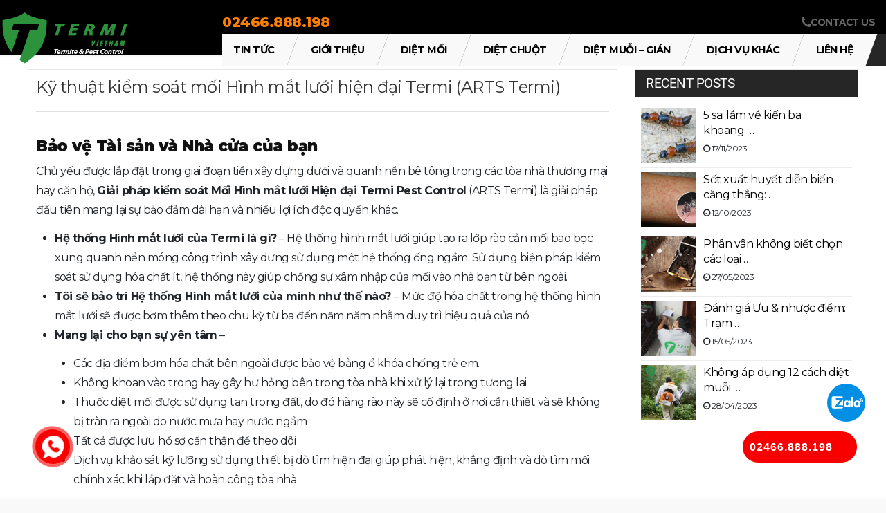

--- FILE ---
content_type: text/html; charset=UTF-8
request_url: https://terminix.com.vn/ky-thuat-kiem-soat-moi-hinh-mat-luoi-hien-dai-termi-arts-termi/
body_size: 14633
content:

<!DOCTYPE html>
<html class="no-js" lang="en-US">
<head itemscope itemtype="http://schema.org/WebSite">
    <meta charset="UTF-8">
    <!-- Always force latest IE rendering engine (even in intranet) & Chrome Frame -->
    <!--[if IE ]>
    <meta http-equiv="X-UA-Compatible" content="IE=edge,chrome=1">
    <![endif]-->
    <link rel="profile" href="http://gmpg.org/xfn/11"/>
    <meta property="fb:app_id" content="1524800134509668"/>
            
                    <link rel="icon" href="https://terminix.com.vn/wp-content/uploads/2020/06/termi-vietnam-pest-control-02-1.png" type="image/x-icon"/>
                
            <meta name="viewport" content="width=device-width, initial-scale=1, maximum-scale=1, user-scalable=no">
    <link rel="pingback" href="https://terminix.com.vn/xmlrpc.php"/>
    <meta name='robots' content='index, follow, max-image-preview:large, max-snippet:-1, max-video-preview:-1' />
<script type="text/javascript">document.documentElement.className = document.documentElement.className.replace( /\bno-js\b/,'js' );</script>
	<!-- This site is optimized with the Yoast SEO plugin v20.4 - https://yoast.com/wordpress/plugins/seo/ -->
	<title>Kỹ thuật kiểm soát mối Hình mắt lưới hiện đại Termi (ARTS Termi) - Termi Vietnam PestControl</title>
	<link rel="canonical" href="https://terminix.com.vn/ky-thuat-kiem-soat-moi-hinh-mat-luoi-hien-dai-termi-arts-termi/" />
	<meta property="og:locale" content="en_US" />
	<meta property="og:type" content="article" />
	<meta property="og:title" content="Kỹ thuật kiểm soát mối Hình mắt lưới hiện đại Termi (ARTS Termi) - Termi Vietnam PestControl" />
	<meta property="og:description" content="Bảo vệ Tài sản và Nhà cửa của bạn Chủ yếu được lắp đặt trong giai đoạn tiền xây dựng dưới và quanh nền bê tông trong các tòa nhà thương mại hay căn hộ, Giải pháp kiểm soát Mối Hình mắt lưới Hiện đại Termi Pest Control (ARTS Termi) là giải pháp đầu tiên &hellip;" />
	<meta property="og:url" content="https://terminix.com.vn/ky-thuat-kiem-soat-moi-hinh-mat-luoi-hien-dai-termi-arts-termi/" />
	<meta property="og:site_name" content="Termi Vietnam PestControl" />
	<meta property="article:published_time" content="2020-06-26T09:39:25+00:00" />
	<meta property="og:image" content="https://terminix.com.vn/wp-content/uploads/2020/06/hinh-luoi-thep.jpg" />
	<meta property="og:image:width" content="450" />
	<meta property="og:image:height" content="311" />
	<meta property="og:image:type" content="image/jpeg" />
	<meta name="author" content="admin" />
	<meta name="twitter:card" content="summary_large_image" />
	<meta name="twitter:label1" content="Written by" />
	<meta name="twitter:data1" content="admin" />
	<meta name="twitter:label2" content="Est. reading time" />
	<meta name="twitter:data2" content="4 minutes" />
	<script type="application/ld+json" class="yoast-schema-graph">{"@context":"https://schema.org","@graph":[{"@type":"WebPage","@id":"https://terminix.com.vn/ky-thuat-kiem-soat-moi-hinh-mat-luoi-hien-dai-termi-arts-termi/","url":"https://terminix.com.vn/ky-thuat-kiem-soat-moi-hinh-mat-luoi-hien-dai-termi-arts-termi/","name":"Kỹ thuật kiểm soát mối Hình mắt lưới hiện đại Termi (ARTS Termi) - Termi Vietnam PestControl","isPartOf":{"@id":"https://terminix.com.vn/#website"},"primaryImageOfPage":{"@id":"https://terminix.com.vn/ky-thuat-kiem-soat-moi-hinh-mat-luoi-hien-dai-termi-arts-termi/#primaryimage"},"image":{"@id":"https://terminix.com.vn/ky-thuat-kiem-soat-moi-hinh-mat-luoi-hien-dai-termi-arts-termi/#primaryimage"},"thumbnailUrl":"https://terminix.com.vn/wp-content/uploads/2020/06/hinh-luoi-thep.jpg","datePublished":"2020-06-26T09:39:25+00:00","dateModified":"2020-06-26T09:39:25+00:00","author":{"@id":"https://terminix.com.vn/#/schema/person/8e775867d7dfbe5a84e39ee85c0aeffe"},"breadcrumb":{"@id":"https://terminix.com.vn/ky-thuat-kiem-soat-moi-hinh-mat-luoi-hien-dai-termi-arts-termi/#breadcrumb"},"inLanguage":"en-US","potentialAction":[{"@type":"ReadAction","target":["https://terminix.com.vn/ky-thuat-kiem-soat-moi-hinh-mat-luoi-hien-dai-termi-arts-termi/"]}]},{"@type":"ImageObject","inLanguage":"en-US","@id":"https://terminix.com.vn/ky-thuat-kiem-soat-moi-hinh-mat-luoi-hien-dai-termi-arts-termi/#primaryimage","url":"https://terminix.com.vn/wp-content/uploads/2020/06/hinh-luoi-thep.jpg","contentUrl":"https://terminix.com.vn/wp-content/uploads/2020/06/hinh-luoi-thep.jpg","width":450,"height":311},{"@type":"BreadcrumbList","@id":"https://terminix.com.vn/ky-thuat-kiem-soat-moi-hinh-mat-luoi-hien-dai-termi-arts-termi/#breadcrumb","itemListElement":[{"@type":"ListItem","position":1,"name":"Trang chủ","item":"https://terminix.com.vn/"},{"@type":"ListItem","position":2,"name":"Kỹ thuật kiểm soát mối Hình mắt lưới hiện đại Termi (ARTS Termi)"}]},{"@type":"WebSite","@id":"https://terminix.com.vn/#website","url":"https://terminix.com.vn/","name":"Termi Vietnam PestControl","description":"Bảo vệ ngôi nhà của bạn","potentialAction":[{"@type":"SearchAction","target":{"@type":"EntryPoint","urlTemplate":"https://terminix.com.vn/?s={search_term_string}"},"query-input":"required name=search_term_string"}],"inLanguage":"en-US"},{"@type":"Person","@id":"https://terminix.com.vn/#/schema/person/8e775867d7dfbe5a84e39ee85c0aeffe","name":"admin","image":{"@type":"ImageObject","inLanguage":"en-US","@id":"https://terminix.com.vn/#/schema/person/image/","url":"https://secure.gravatar.com/avatar/75d23af433e0cea4c0e45a56dba18b30?s=96&d=mm&r=g","contentUrl":"https://secure.gravatar.com/avatar/75d23af433e0cea4c0e45a56dba18b30?s=96&d=mm&r=g","caption":"admin"},"url":"https://terminix.com.vn/author/admin/"}]}</script>
	<!-- / Yoast SEO plugin. -->


<link rel="alternate" type="application/rss+xml" title="Termi Vietnam PestControl &raquo; Feed" href="https://terminix.com.vn/feed/" />
<link rel="alternate" type="application/rss+xml" title="Termi Vietnam PestControl &raquo; Comments Feed" href="https://terminix.com.vn/comments/feed/" />
<script type="text/javascript">
window._wpemojiSettings = {"baseUrl":"https:\/\/s.w.org\/images\/core\/emoji\/14.0.0\/72x72\/","ext":".png","svgUrl":"https:\/\/s.w.org\/images\/core\/emoji\/14.0.0\/svg\/","svgExt":".svg","source":{"concatemoji":"https:\/\/terminix.com.vn\/wp-includes\/js\/wp-emoji-release.min.js?ver=6.2"}};
/*! This file is auto-generated */
!function(e,a,t){var n,r,o,i=a.createElement("canvas"),p=i.getContext&&i.getContext("2d");function s(e,t){p.clearRect(0,0,i.width,i.height),p.fillText(e,0,0);e=i.toDataURL();return p.clearRect(0,0,i.width,i.height),p.fillText(t,0,0),e===i.toDataURL()}function c(e){var t=a.createElement("script");t.src=e,t.defer=t.type="text/javascript",a.getElementsByTagName("head")[0].appendChild(t)}for(o=Array("flag","emoji"),t.supports={everything:!0,everythingExceptFlag:!0},r=0;r<o.length;r++)t.supports[o[r]]=function(e){if(p&&p.fillText)switch(p.textBaseline="top",p.font="600 32px Arial",e){case"flag":return s("\ud83c\udff3\ufe0f\u200d\u26a7\ufe0f","\ud83c\udff3\ufe0f\u200b\u26a7\ufe0f")?!1:!s("\ud83c\uddfa\ud83c\uddf3","\ud83c\uddfa\u200b\ud83c\uddf3")&&!s("\ud83c\udff4\udb40\udc67\udb40\udc62\udb40\udc65\udb40\udc6e\udb40\udc67\udb40\udc7f","\ud83c\udff4\u200b\udb40\udc67\u200b\udb40\udc62\u200b\udb40\udc65\u200b\udb40\udc6e\u200b\udb40\udc67\u200b\udb40\udc7f");case"emoji":return!s("\ud83e\udef1\ud83c\udffb\u200d\ud83e\udef2\ud83c\udfff","\ud83e\udef1\ud83c\udffb\u200b\ud83e\udef2\ud83c\udfff")}return!1}(o[r]),t.supports.everything=t.supports.everything&&t.supports[o[r]],"flag"!==o[r]&&(t.supports.everythingExceptFlag=t.supports.everythingExceptFlag&&t.supports[o[r]]);t.supports.everythingExceptFlag=t.supports.everythingExceptFlag&&!t.supports.flag,t.DOMReady=!1,t.readyCallback=function(){t.DOMReady=!0},t.supports.everything||(n=function(){t.readyCallback()},a.addEventListener?(a.addEventListener("DOMContentLoaded",n,!1),e.addEventListener("load",n,!1)):(e.attachEvent("onload",n),a.attachEvent("onreadystatechange",function(){"complete"===a.readyState&&t.readyCallback()})),(e=t.source||{}).concatemoji?c(e.concatemoji):e.wpemoji&&e.twemoji&&(c(e.twemoji),c(e.wpemoji)))}(window,document,window._wpemojiSettings);
</script>
<style type="text/css">
img.wp-smiley,
img.emoji {
	display: inline !important;
	border: none !important;
	box-shadow: none !important;
	height: 1em !important;
	width: 1em !important;
	margin: 0 0.07em !important;
	vertical-align: -0.1em !important;
	background: none !important;
	padding: 0 !important;
}
</style>
	<link rel='stylesheet' id='wp-block-library-css' href='https://terminix.com.vn/wp-includes/css/dist/block-library/style.min.css?ver=6.2' type='text/css' media='all' />
<link rel='stylesheet' id='classic-theme-styles-css' href='https://terminix.com.vn/wp-includes/css/classic-themes.min.css?ver=6.2' type='text/css' media='all' />
<style id='global-styles-inline-css' type='text/css'>
body{--wp--preset--color--black: #000000;--wp--preset--color--cyan-bluish-gray: #abb8c3;--wp--preset--color--white: #ffffff;--wp--preset--color--pale-pink: #f78da7;--wp--preset--color--vivid-red: #cf2e2e;--wp--preset--color--luminous-vivid-orange: #ff6900;--wp--preset--color--luminous-vivid-amber: #fcb900;--wp--preset--color--light-green-cyan: #7bdcb5;--wp--preset--color--vivid-green-cyan: #00d084;--wp--preset--color--pale-cyan-blue: #8ed1fc;--wp--preset--color--vivid-cyan-blue: #0693e3;--wp--preset--color--vivid-purple: #9b51e0;--wp--preset--gradient--vivid-cyan-blue-to-vivid-purple: linear-gradient(135deg,rgba(6,147,227,1) 0%,rgb(155,81,224) 100%);--wp--preset--gradient--light-green-cyan-to-vivid-green-cyan: linear-gradient(135deg,rgb(122,220,180) 0%,rgb(0,208,130) 100%);--wp--preset--gradient--luminous-vivid-amber-to-luminous-vivid-orange: linear-gradient(135deg,rgba(252,185,0,1) 0%,rgba(255,105,0,1) 100%);--wp--preset--gradient--luminous-vivid-orange-to-vivid-red: linear-gradient(135deg,rgba(255,105,0,1) 0%,rgb(207,46,46) 100%);--wp--preset--gradient--very-light-gray-to-cyan-bluish-gray: linear-gradient(135deg,rgb(238,238,238) 0%,rgb(169,184,195) 100%);--wp--preset--gradient--cool-to-warm-spectrum: linear-gradient(135deg,rgb(74,234,220) 0%,rgb(151,120,209) 20%,rgb(207,42,186) 40%,rgb(238,44,130) 60%,rgb(251,105,98) 80%,rgb(254,248,76) 100%);--wp--preset--gradient--blush-light-purple: linear-gradient(135deg,rgb(255,206,236) 0%,rgb(152,150,240) 100%);--wp--preset--gradient--blush-bordeaux: linear-gradient(135deg,rgb(254,205,165) 0%,rgb(254,45,45) 50%,rgb(107,0,62) 100%);--wp--preset--gradient--luminous-dusk: linear-gradient(135deg,rgb(255,203,112) 0%,rgb(199,81,192) 50%,rgb(65,88,208) 100%);--wp--preset--gradient--pale-ocean: linear-gradient(135deg,rgb(255,245,203) 0%,rgb(182,227,212) 50%,rgb(51,167,181) 100%);--wp--preset--gradient--electric-grass: linear-gradient(135deg,rgb(202,248,128) 0%,rgb(113,206,126) 100%);--wp--preset--gradient--midnight: linear-gradient(135deg,rgb(2,3,129) 0%,rgb(40,116,252) 100%);--wp--preset--duotone--dark-grayscale: url('#wp-duotone-dark-grayscale');--wp--preset--duotone--grayscale: url('#wp-duotone-grayscale');--wp--preset--duotone--purple-yellow: url('#wp-duotone-purple-yellow');--wp--preset--duotone--blue-red: url('#wp-duotone-blue-red');--wp--preset--duotone--midnight: url('#wp-duotone-midnight');--wp--preset--duotone--magenta-yellow: url('#wp-duotone-magenta-yellow');--wp--preset--duotone--purple-green: url('#wp-duotone-purple-green');--wp--preset--duotone--blue-orange: url('#wp-duotone-blue-orange');--wp--preset--font-size--small: 13px;--wp--preset--font-size--medium: 20px;--wp--preset--font-size--large: 36px;--wp--preset--font-size--x-large: 42px;--wp--preset--spacing--20: 0.44rem;--wp--preset--spacing--30: 0.67rem;--wp--preset--spacing--40: 1rem;--wp--preset--spacing--50: 1.5rem;--wp--preset--spacing--60: 2.25rem;--wp--preset--spacing--70: 3.38rem;--wp--preset--spacing--80: 5.06rem;--wp--preset--shadow--natural: 6px 6px 9px rgba(0, 0, 0, 0.2);--wp--preset--shadow--deep: 12px 12px 50px rgba(0, 0, 0, 0.4);--wp--preset--shadow--sharp: 6px 6px 0px rgba(0, 0, 0, 0.2);--wp--preset--shadow--outlined: 6px 6px 0px -3px rgba(255, 255, 255, 1), 6px 6px rgba(0, 0, 0, 1);--wp--preset--shadow--crisp: 6px 6px 0px rgba(0, 0, 0, 1);}:where(.is-layout-flex){gap: 0.5em;}body .is-layout-flow > .alignleft{float: left;margin-inline-start: 0;margin-inline-end: 2em;}body .is-layout-flow > .alignright{float: right;margin-inline-start: 2em;margin-inline-end: 0;}body .is-layout-flow > .aligncenter{margin-left: auto !important;margin-right: auto !important;}body .is-layout-constrained > .alignleft{float: left;margin-inline-start: 0;margin-inline-end: 2em;}body .is-layout-constrained > .alignright{float: right;margin-inline-start: 2em;margin-inline-end: 0;}body .is-layout-constrained > .aligncenter{margin-left: auto !important;margin-right: auto !important;}body .is-layout-constrained > :where(:not(.alignleft):not(.alignright):not(.alignfull)){max-width: var(--wp--style--global--content-size);margin-left: auto !important;margin-right: auto !important;}body .is-layout-constrained > .alignwide{max-width: var(--wp--style--global--wide-size);}body .is-layout-flex{display: flex;}body .is-layout-flex{flex-wrap: wrap;align-items: center;}body .is-layout-flex > *{margin: 0;}:where(.wp-block-columns.is-layout-flex){gap: 2em;}.has-black-color{color: var(--wp--preset--color--black) !important;}.has-cyan-bluish-gray-color{color: var(--wp--preset--color--cyan-bluish-gray) !important;}.has-white-color{color: var(--wp--preset--color--white) !important;}.has-pale-pink-color{color: var(--wp--preset--color--pale-pink) !important;}.has-vivid-red-color{color: var(--wp--preset--color--vivid-red) !important;}.has-luminous-vivid-orange-color{color: var(--wp--preset--color--luminous-vivid-orange) !important;}.has-luminous-vivid-amber-color{color: var(--wp--preset--color--luminous-vivid-amber) !important;}.has-light-green-cyan-color{color: var(--wp--preset--color--light-green-cyan) !important;}.has-vivid-green-cyan-color{color: var(--wp--preset--color--vivid-green-cyan) !important;}.has-pale-cyan-blue-color{color: var(--wp--preset--color--pale-cyan-blue) !important;}.has-vivid-cyan-blue-color{color: var(--wp--preset--color--vivid-cyan-blue) !important;}.has-vivid-purple-color{color: var(--wp--preset--color--vivid-purple) !important;}.has-black-background-color{background-color: var(--wp--preset--color--black) !important;}.has-cyan-bluish-gray-background-color{background-color: var(--wp--preset--color--cyan-bluish-gray) !important;}.has-white-background-color{background-color: var(--wp--preset--color--white) !important;}.has-pale-pink-background-color{background-color: var(--wp--preset--color--pale-pink) !important;}.has-vivid-red-background-color{background-color: var(--wp--preset--color--vivid-red) !important;}.has-luminous-vivid-orange-background-color{background-color: var(--wp--preset--color--luminous-vivid-orange) !important;}.has-luminous-vivid-amber-background-color{background-color: var(--wp--preset--color--luminous-vivid-amber) !important;}.has-light-green-cyan-background-color{background-color: var(--wp--preset--color--light-green-cyan) !important;}.has-vivid-green-cyan-background-color{background-color: var(--wp--preset--color--vivid-green-cyan) !important;}.has-pale-cyan-blue-background-color{background-color: var(--wp--preset--color--pale-cyan-blue) !important;}.has-vivid-cyan-blue-background-color{background-color: var(--wp--preset--color--vivid-cyan-blue) !important;}.has-vivid-purple-background-color{background-color: var(--wp--preset--color--vivid-purple) !important;}.has-black-border-color{border-color: var(--wp--preset--color--black) !important;}.has-cyan-bluish-gray-border-color{border-color: var(--wp--preset--color--cyan-bluish-gray) !important;}.has-white-border-color{border-color: var(--wp--preset--color--white) !important;}.has-pale-pink-border-color{border-color: var(--wp--preset--color--pale-pink) !important;}.has-vivid-red-border-color{border-color: var(--wp--preset--color--vivid-red) !important;}.has-luminous-vivid-orange-border-color{border-color: var(--wp--preset--color--luminous-vivid-orange) !important;}.has-luminous-vivid-amber-border-color{border-color: var(--wp--preset--color--luminous-vivid-amber) !important;}.has-light-green-cyan-border-color{border-color: var(--wp--preset--color--light-green-cyan) !important;}.has-vivid-green-cyan-border-color{border-color: var(--wp--preset--color--vivid-green-cyan) !important;}.has-pale-cyan-blue-border-color{border-color: var(--wp--preset--color--pale-cyan-blue) !important;}.has-vivid-cyan-blue-border-color{border-color: var(--wp--preset--color--vivid-cyan-blue) !important;}.has-vivid-purple-border-color{border-color: var(--wp--preset--color--vivid-purple) !important;}.has-vivid-cyan-blue-to-vivid-purple-gradient-background{background: var(--wp--preset--gradient--vivid-cyan-blue-to-vivid-purple) !important;}.has-light-green-cyan-to-vivid-green-cyan-gradient-background{background: var(--wp--preset--gradient--light-green-cyan-to-vivid-green-cyan) !important;}.has-luminous-vivid-amber-to-luminous-vivid-orange-gradient-background{background: var(--wp--preset--gradient--luminous-vivid-amber-to-luminous-vivid-orange) !important;}.has-luminous-vivid-orange-to-vivid-red-gradient-background{background: var(--wp--preset--gradient--luminous-vivid-orange-to-vivid-red) !important;}.has-very-light-gray-to-cyan-bluish-gray-gradient-background{background: var(--wp--preset--gradient--very-light-gray-to-cyan-bluish-gray) !important;}.has-cool-to-warm-spectrum-gradient-background{background: var(--wp--preset--gradient--cool-to-warm-spectrum) !important;}.has-blush-light-purple-gradient-background{background: var(--wp--preset--gradient--blush-light-purple) !important;}.has-blush-bordeaux-gradient-background{background: var(--wp--preset--gradient--blush-bordeaux) !important;}.has-luminous-dusk-gradient-background{background: var(--wp--preset--gradient--luminous-dusk) !important;}.has-pale-ocean-gradient-background{background: var(--wp--preset--gradient--pale-ocean) !important;}.has-electric-grass-gradient-background{background: var(--wp--preset--gradient--electric-grass) !important;}.has-midnight-gradient-background{background: var(--wp--preset--gradient--midnight) !important;}.has-small-font-size{font-size: var(--wp--preset--font-size--small) !important;}.has-medium-font-size{font-size: var(--wp--preset--font-size--medium) !important;}.has-large-font-size{font-size: var(--wp--preset--font-size--large) !important;}.has-x-large-font-size{font-size: var(--wp--preset--font-size--x-large) !important;}
.wp-block-navigation a:where(:not(.wp-element-button)){color: inherit;}
:where(.wp-block-columns.is-layout-flex){gap: 2em;}
.wp-block-pullquote{font-size: 1.5em;line-height: 1.6;}
</style>
<link rel='stylesheet' id='contact-form-7-css' href='https://terminix.com.vn/wp-content/plugins/contact-form-7/includes/css/styles.css?ver=5.7.5.1' type='text/css' media='all' />
<link rel='stylesheet' id='ez-toc-css' href='https://terminix.com.vn/wp-content/plugins/easy-table-of-contents/assets/css/screen.min.css?ver=2.0.46' type='text/css' media='all' />
<style id='ez-toc-inline-css' type='text/css'>
div#ez-toc-container p.ez-toc-title {font-size: 120%;}div#ez-toc-container p.ez-toc-title {font-weight: 500;}div#ez-toc-container ul li {font-size: 95%;}div#ez-toc-container nav ul ul li ul li {font-size: 90%!important;}
</style>
<link rel='stylesheet' id='hpr-style-css' href='https://terminix.com.vn/wp-content/plugins/hotline-phone-ring/assets/css/style-2.css?ver=2.0.6' type='text/css' media='all' />
<link rel='stylesheet' id='fontawesome-css' href='https://terminix.com.vn/wp-content/themes/hkt-simple/assets/css/font-awesome.min.css?ver=6.2' type='text/css' media='all' />
<link rel='stylesheet' id='hkt-style-bootstrap-css' href='https://terminix.com.vn/wp-content/themes/hkt-simple/assets/plugins/bootstrap/css/bootstrap.min.css?ver=6.2' type='text/css' media='all' />
<link rel='stylesheet' id='hkt-parent-style-css' href='https://terminix.com.vn/wp-content/themes/hkt-simple/style.css?ver=6.2' type='text/css' media='all' />
<link rel='stylesheet' id='hkt-main-style-css' href='https://terminix.com.vn/wp-content/themes/hkt-simple/assets/css/hktheme.min.css?ver=6.2' type='text/css' media='all' />
<link rel='stylesheet' id='hkt-stylesheet-css' href='https://terminix.com.vn/wp-content/themes/hkt-simple-child/style.css?ver=6.2' type='text/css' media='all' />
<!--n2css--><script type='text/javascript' src='https://terminix.com.vn/wp-includes/js/jquery/jquery.min.js?ver=3.6.3' id='jquery-core-js'></script>
<script type='text/javascript' src='https://terminix.com.vn/wp-includes/js/jquery/jquery-migrate.min.js?ver=3.4.0' id='jquery-migrate-js'></script>
<script type='text/javascript' id='ez-toc-scroll-scriptjs-js-after'>
jQuery(document).ready(function(){document.querySelectorAll(".ez-toc-section").forEach(t=>{t.setAttribute("ez-toc-data-id","#"+decodeURI(t.getAttribute("id")))}),jQuery("a.ez-toc-link").click(function(){let t=jQuery(this).attr("href"),e=jQuery("#wpadminbar"),i=0;30>30&&(i=30),e.length&&(i+=e.height()),jQuery('[ez-toc-data-id="'+decodeURI(t)+'"]').length>0&&(i=jQuery('[ez-toc-data-id="'+decodeURI(t)+'"]').offset().top-i),jQuery("html, body").animate({scrollTop:i},500)})});
</script>
<link rel="https://api.w.org/" href="https://terminix.com.vn/wp-json/" /><link rel="alternate" type="application/json" href="https://terminix.com.vn/wp-json/wp/v2/posts/123" /><link rel="EditURI" type="application/rsd+xml" title="RSD" href="https://terminix.com.vn/xmlrpc.php?rsd" />
<link rel="wlwmanifest" type="application/wlwmanifest+xml" href="https://terminix.com.vn/wp-includes/wlwmanifest.xml" />
<meta name="generator" content="WordPress 6.2" />
<link rel='shortlink' href='https://terminix.com.vn/?p=123' />
<link rel="alternate" type="application/json+oembed" href="https://terminix.com.vn/wp-json/oembed/1.0/embed?url=https%3A%2F%2Fterminix.com.vn%2Fky-thuat-kiem-soat-moi-hinh-mat-luoi-hien-dai-termi-arts-termi%2F" />
<link rel="alternate" type="text/xml+oembed" href="https://terminix.com.vn/wp-json/oembed/1.0/embed?url=https%3A%2F%2Fterminix.com.vn%2Fky-thuat-kiem-soat-moi-hinh-mat-luoi-hien-dai-termi-arts-termi%2F&#038;format=xml" />
<!-- Google tag (gtag.js) -->
<script async src="https://www.googletagmanager.com/gtag/js?id=G-9Y4XKG2R5N"></script>
<script>
  window.dataLayer = window.dataLayer || [];
  function gtag(){dataLayer.push(arguments);}
  gtag('js', new Date());

  gtag('config', 'G-9Y4XKG2R5N');
</script>
<!-- Google Tag Manager -->
<script>(function(w,d,s,l,i){w[l]=w[l]||[];w[l].push({'gtm.start':
new Date().getTime(),event:'gtm.js'});var f=d.getElementsByTagName(s)[0],
j=d.createElement(s),dl=l!='dataLayer'?'&l='+l:'';j.async=true;j.src=
'https://www.googletagmanager.com/gtm.js?id='+i+dl;f.parentNode.insertBefore(j,f);
})(window,document,'script','dataLayer','GTM-TZZVRP8');</script>
<!-- End Google Tag Manager -->

<!-- Global site tag (gtag.js) - Google Analytics -->
<script async src="https://www.googletagmanager.com/gtag/js?id=UA-144584527-2"></script>
<script>
  window.dataLayer = window.dataLayer || [];
  function gtag(){dataLayer.push(arguments);}
  gtag('js', new Date());

  gtag('config', 'UA-144584527-2');
</script>

<meta name="google-site-verification" content="JorRoY6jj3p5Ow11bghAKPDSW-KBZCf7fFqSKgm1yPY" />			<style>
				.hotline-phone-ring-circle {
					border-color: #f90000;
				}
				.hotline-phone-ring-circle-fill, .hotline-phone-ring-img-circle, .hotline-bar {
					background-color: #f90000;
				}
			</style>

							<style>
					.hotline-phone-ring-wrap {
						 left: 20px;						 bottom: 20px;					}
				</style>
				
        <script type="text/javascript">
            /* <![CDATA[ */
            var fb_app_id = "1524800134509668";
            var hkt_ajaxurl = "https://terminix.com.vn/wp-admin/admin-ajax.php";
            /* ]]> */
        </script>
            
    
    <link href="https://fonts.googleapis.com/css?family=Montserrat:400,400i,700,800,900" rel="stylesheet">
    <link href="https://fonts.googleapis.com/icon?family=Material+Icons" rel="stylesheet">
</head>

<body class="post-template-default single single-post postid-123 single-format-standard main" itemscope itemtype="http://schema.org/WebPage">

<div id="wrapper" class="hkt wide" data-theme="light" data-layout="horizontal" data-header-position="relative" data-breadcrumb="hide">
    <div class="inner-wrapper hkt-content">
        <div id="catcher-header" class="header-md-fixed clear"></div>
        <header id="site-header" class="header-2 header-mobile-1 fixed" role="banner" itemscope itemtype="http://schema.org/WPHeader">
    <div id="header" class="header-main">
        <div class="full p-0">
            <div class="row-header row-flex-5">
                <div class="header-logo header-left col-lg-3">
                                                                        <h2 id="logo" class="image-logo" itemprop="headline">
                                <a href="https://terminix.com.vn"><img src="https://terminix.com.vn/wp-content/uploads/2020/06/termi-vietnam-pest-control-02.png" alt="Termi Vietnam PestControl" width="357" height="153"></a>
                            </h2><!-- END #logo -->
                                                            </div>
                <div class="header-menu header-right col-lg-9">
                    <div class="top-bar-container">
                        <div class="phone-number-container float-left"><a href="tel:02466.888.198">02466.888.198</a></div>
                        <div class="secondary-links-container float-right">
                            <a href="/lien-he"><i class="fa fa-lg fa-phone"></i>CONTACT US</a>
                        </div>
                    </div>
                    <div id="catcher" class="clear"></div>
                    <div id="hkt-navigation" class="sticky-navigation" role="navigation" itemscope itemtype="http://schema.org/SiteNavigationElement">
                        <button type="button" id="mobile-nav-toggle"><i class="fa fa-bars"></i></button>
                        <a href="#" id="pull" class="toggle-mobile-menu hide">Menu</a>
                        <nav class="navigation clearfix mobile-menu-wrapper">
                            <div class="nav-header mobile-only d-block d-lg-none">
                                <a href="javascript: void(0)" class="close-menu"><i class="fa fa-times-circle"></i></a>
                            </div>
                            <ul id="mainmenu" class="menu clearfix"><li id="menu-item-358" class="menu-item menu-item-type-taxonomy menu-item-object-category menu-item-358"><a href="https://terminix.com.vn/chuyen-muc/tin-tuc/">Tin tức</a></li>
<li id="menu-item-257" class="menu-item menu-item-type-post_type menu-item-object-page menu-item-257"><a href="https://terminix.com.vn/termi-viet-nam/">Giới thiệu</a></li>
<li id="menu-item-64" class="menu-item menu-item-type-taxonomy menu-item-object-category current-post-ancestor current-menu-parent current-post-parent menu-item-has-children menu-item-64"><a href="https://terminix.com.vn/chuyen-muc/diet-moi/">Diệt mối</a>
<ul class="sub-menu">
	<li id="menu-item-524" class="menu-item menu-item-type-post_type menu-item-object-post menu-item-524"><a href="https://terminix.com.vn/phong-moi-chuyen-nghiep-diet-moi-tan-goc-tai-ha-hoi/">Dịch vụ Diệt mối</a></li>
	<li id="menu-item-87" class="menu-item menu-item-type-taxonomy menu-item-object-category menu-item-87"><a href="https://terminix.com.vn/chuyen-muc/diet-moi/cong-trinh-dang-xay-dung/">Công trình đang xây dựng</a></li>
	<li id="menu-item-86" class="menu-item menu-item-type-taxonomy menu-item-object-category menu-item-86"><a href="https://terminix.com.vn/chuyen-muc/diet-moi/cong-trinh-dang-su-dung/">Công trình đang sử dụng</a></li>
	<li id="menu-item-88" class="menu-item menu-item-type-taxonomy menu-item-object-category menu-item-88"><a href="https://terminix.com.vn/chuyen-muc/diet-moi/diet-moi-nha-o/">Diệt mối nhà ở</a></li>
	<li id="menu-item-89" class="menu-item menu-item-type-taxonomy menu-item-object-category menu-item-89"><a href="https://terminix.com.vn/chuyen-muc/diet-moi/hoa-chat-phong-tru-moi/">Hóa chất, thiết bị trừ mối</a></li>
</ul>
</li>
<li id="menu-item-522" class="menu-item menu-item-type-taxonomy menu-item-object-category menu-item-has-children menu-item-522"><a href="https://terminix.com.vn/chuyen-muc/diet-chuot/">Diệt chuột</a>
<ul class="sub-menu">
	<li id="menu-item-150" class="menu-item menu-item-type-post_type menu-item-object-post menu-item-150"><a href="https://terminix.com.vn/diet-chuot-ke-pha-hoai-va-truyen-benh-nguy-hiem/">Dịch vụ diệt chuột</a></li>
	<li id="menu-item-523" class="menu-item menu-item-type-taxonomy menu-item-object-category menu-item-523"><a href="https://terminix.com.vn/chuyen-muc/diet-chuot/kien-thuc-diet-chuot/">Kiến thức diệt chuột</a></li>
	<li id="menu-item-170" class="menu-item menu-item-type-taxonomy menu-item-object-category menu-item-170"><a href="https://terminix.com.vn/chuyen-muc/diet-chuot/diet-chuot-nha-o/">Diệt chuột nhà ở</a></li>
	<li id="menu-item-171" class="menu-item menu-item-type-taxonomy menu-item-object-category menu-item-171"><a href="https://terminix.com.vn/chuyen-muc/diet-chuot/diet-chuot-nha-may-cong-ty/">Diệt chuột nhà máy, công ty</a></li>
	<li id="menu-item-172" class="menu-item menu-item-type-taxonomy menu-item-object-category menu-item-172"><a href="https://terminix.com.vn/chuyen-muc/diet-chuot/hoa-chat-dung-cu-diet-chuot/">Hóa chất, dụng cụ diệt chuột</a></li>
</ul>
</li>
<li id="menu-item-63" class="menu-item menu-item-type-taxonomy menu-item-object-category menu-item-has-children menu-item-63"><a href="https://terminix.com.vn/chuyen-muc/diet-muoi-gian/">Diệt muỗi &#8211; gián</a>
<ul class="sub-menu">
	<li id="menu-item-527" class="menu-item menu-item-type-taxonomy menu-item-object-category menu-item-527"><a href="https://terminix.com.vn/chuyen-muc/diet-muoi-gian/diet-gian/">Diệt gián</a></li>
	<li id="menu-item-526" class="menu-item menu-item-type-taxonomy menu-item-object-category menu-item-526"><a href="https://terminix.com.vn/chuyen-muc/diet-muoi-gian/diet-muoi/">Diệt muỗi</a></li>
	<li id="menu-item-173" class="menu-item menu-item-type-taxonomy menu-item-object-category menu-item-173"><a href="https://terminix.com.vn/chuyen-muc/diet-muoi-gian/hoa-chat-diet-muoi-gian/">Hóa chất diệt muỗi &#8211; gián</a></li>
</ul>
</li>
<li id="menu-item-66" class="menu-item menu-item-type-taxonomy menu-item-object-category menu-item-has-children menu-item-66"><a href="https://terminix.com.vn/chuyen-muc/dich-vu-khac/">Dịch vụ khác</a>
<ul class="sub-menu">
	<li id="menu-item-202" class="menu-item menu-item-type-post_type menu-item-object-post menu-item-202"><a href="https://terminix.com.vn/xong-hoi-khu-trung-hang-hoa-kho-bai-nha-xuong/">Xông hơi khử trùng</a></li>
	<li id="menu-item-195" class="menu-item menu-item-type-post_type menu-item-object-post menu-item-195"><a href="https://terminix.com.vn/phun-khu-trung-sat-khuan-phong-dich/">Phun phòng dịch</a></li>
	<li id="menu-item-190" class="menu-item menu-item-type-post_type menu-item-object-post menu-item-190"><a href="https://terminix.com.vn/diet-kien-loai-con-trung-gay-hai-phien-toai-va-kho-tieu-diet/">Diệt kiến</a></li>
	<li id="menu-item-187" class="menu-item menu-item-type-post_type menu-item-object-post menu-item-187"><a href="https://terminix.com.vn/diet-ran/">Diệt rắn</a></li>
	<li id="menu-item-147" class="menu-item menu-item-type-taxonomy menu-item-object-category menu-item-147"><a href="https://terminix.com.vn/chuyen-muc/dich-vu-khac/diet-than-lan/">Diệt thằn lằn</a></li>
</ul>
</li>
<li id="menu-item-74" class="menu-item menu-item-type-post_type menu-item-object-page menu-item-74"><a href="https://terminix.com.vn/lien-he/">Liên hệ</a></li>
</ul>                            <div class="nav-footer mobile-only d-block d-lg-none">
                                <p>Hotline: 02466888198</p>
                                <p>Bảo vệ ngôi nhà của bạn</p>
                            </div>
                        </nav>
                    </div>
                </div>
            </div>
        </div>
    </div>
</header>        
        
        <div id="main-content" class="main-container right-sidebar">
            <div class="container p-0 clearfix">
<div id="page" class="content single">
    <article class="article" id="the-post">
                                                            <div id="post-123" class="g post post-123 type-post status-publish format-standard has-post-thumbnail hentry category-diet-moi has-thumb">
                    <div class="single-post">
                        <header>
                            <h1 class="title single-title entry-title" itemprop="itemReviewed" itemscope itemtype="http://schema.org/Thing">
                                <span itemprop="name">Kỹ thuật kiểm soát mối Hình mắt lưới hiện đại Termi (ARTS Termi)</span>
                            </h1>
                            <div class="info">
                                <p class="post-meta">
                    </p>                                
<!-- hktcustom -->
<div class="hkt-share hkt-share-post">
    <ul>
        <li class="facebook">
            <div class="fb-like" data-href="" data-width="" data-layout="button_count" data-action="like" data-size="small" data-share="true" data-send="true" data-show-faces="true"></div>
        </li>
    </ul>
</div>
                            </div>
                        </header>
                        <div class="post-single-content box mark-links entry-content hkt-lightgallery">
                            <div class="thecontent clearfix">
                                <div class="content-block">
<h2><b>Bảo vệ Tài sản và Nhà cửa của bạn</b></h2>
<p>Chủ yếu được lắp đặt trong giai đoạn tiền xây dựng dưới và quanh nền bê tông trong các tòa nhà thương mại hay căn hộ, <strong>Giải pháp kiểm soát Mối Hình mắt lưới Hiện đại Termi Pest Control</strong> (ARTS Termi) là giải pháp đầu tiên mang lại sự bảo đảm dài hạn và nhiều lợi ích độc quyền khác.</p>
</div>
<ul class="list-module  ">
<li class="list-module_item list-module_item--alt list-module_item_content"><strong>Hệ thống Hình mắt lưới của Termi là gì?</strong> &#8211; Hệ thống hình mắt lưới giúp tạo ra lớp rào cản mối bao bọc xung quanh nền móng công trình xây dựng sử dụng một hệ thống ống ngầm. Sử dụng biện pháp kiểm soát sử dụng hóa chất ít, hệ thống này giúp chống sự xâm nhập của mối vào nhà bạn từ bên ngoài.</li>
<li class="list-module_item  list-module_item_content"><b>Tôi sẽ bảo trì Hệ thống Hình mắt lưới của mình như thế nào? </b>&#8211; Mức độ hóa chất trong hệ thống hình mắt lưới sẽ được bơm thêm theo chu kỳ từ ba đến năm năm nhằm duy trì hiệu quả của nó.</li>
<li class="list-module_item list-module_item--alt list-module_item_content"><strong>Mang lại cho bạn sự yên tâm</strong> &#8211;
<ul>
<li>Các địa điểm bơm hóa chất bên ngoài được bảo vệ bằng ổ khóa chống trẻ em.</li>
<li>Không khoan vào trong hay gây hư hỏng bên trong tòa nhà khi xử lý lại trong tương lai</li>
<li>Thuốc diệt mối được sử dụng tan trong đất, do đó hàng rào này sẽ cố định ở nơi cần thiết và sẽ không bị tràn ra ngoài do nước mưa hay nước ngầm</li>
<li>Tất cả được lưu hồ sơ cẩn thận để theo dõi</li>
<li>Dịch vụ khảo sát kỹ lưỡng sử dụng thiết bị dò tìm hiện đại giúp phát hiện, khẳng định và dò tìm mối chính xác khi lắp đặt và hoàn công tòa nhà</li>
</ul>
</li>
<li class="list-module_item  list-module_item_content"><strong>Được công nhận rộng rãi và thử nghiệm trên diện rộ</strong> &#8211;
<ul>
<li>Được lắp đặt ở trên hơn 2000 căn nhà trên khắp Việt Nam.</li>
<li>Các hệ thống thiết kế theo yêu cầu khách hàng con được lắp đặt trong các cao ốc thương mại</li>
</ul>
</li>
<li class="list-module_item list-module_item--alt list-module_item_content"><strong>Các giấy phép và chứng nhận</strong> &#8211;
<ul>
<li>Được Tổ chức Nghiên cứu Khoa học và Công nghiệp Khối thịnh vượng chung (CSIRO) chấp thuận và chứng nhận</li>
<li>Được cấp Giấy chứng nhận Tuân thủ của Hội đồng về Quy tắc Xây dựng Úc</li>
<li>Thuốc diệt mối được đăng ký và phê duyệt bởi Bộ NN &amp; PTNT Việt Nam</li>
</ul>
</li>
</ul>
<div class="content-header  ">
<h4 class="content-header_heading delta">PHÂN BỔ ĐỀU THUỐC DIỆT MỐI</h4>
</div>
<div class="content-block  ">
<p>Tổng lượng thuốc diệt mối được sử dụng có thể có hàm lượng chính xác dựa trên tổng số mét ống được đặt thẳng hàng.</p>
<div class="content-block">
<div class="content-block ">
<p><em><strong>Hãy gọi cho chúng tôi ngay hôm nay theo số <a href="tel:02466.888.198">02466.888.198</a>  hoặc <a href="https://terminix.com.vn/lien-he/">gửi thông tin cho chúng tôi </a>để tìm hiểu thêm về Giải pháp Theo dõi Mối của Termi Pest Control.</strong></em></p>
</div>
</div>
</div>
                                <div class="tags"></div>
                            </div>
                            <div class="clear"></div>
                            <div class="fb-comments" data-href="https://terminix.com.vn/ky-thuat-kiem-soat-moi-hinh-mat-luoi-hien-dai-termi-arts-termi/" data-numposts="5" data-width="100%"></div>                        </div><!--/.post-single-content-->
                    </div><!--/.single_post-->
                </div><!--/.g post-->
                                    <section class="related-posts mt-4">
        <div class="post-listing">
            <h4 class="widget-title"><span>Related Posts</span></h4>
                            
                <div class="item post-item item-list wow fadeInUp post-555 post type-post status-publish format-standard has-post-thumbnail hentry category-cong-trinh-dang-su-dung category-diet-moi category-diet-moi-cong-trinh category-diet-moi-nha-o category-hoa-chat-phong-tru-moi category-tin-tuc has-thumb" data-wow-delay="0.2s">
                    <div class="recent-item">
                                                    <div class="post-thumbnail">
                                <a href="https://terminix.com.vn/tram-ba-diet-moi-xterm-nhat-ban/">
                                    <img width="400" height="285" src="https://terminix.com.vn/wp-content/uploads/2023/05/xterm-3-400x285.jpg" class="attachment-hkt-thumbnail size-hkt-thumbnail wp-post-image" alt="" decoding="async" title="" />                                    <span class="fa overlay-icon"></span>
                                </a>
                            </div><!-- post-thumbnail /-->
                                                <div class="entry">
                            <div class="post-box-title">
                                <a href="https://terminix.com.vn/tram-ba-diet-moi-xterm-nhat-ban/" rel="nofollow" title="Đánh giá Ưu &#038; nhược điểm: Trạm bả diệt mối Xterm (Nhật Bản)">Đánh giá Ưu &#038; nhược điểm: Trạm bả diệt mối Xterm (Nhật Bản)</a>
                            </div>
                            <p class="post-meta">
                        </p>                            <div class="excerpt">
                                <p>Mấy năm gần đây, hệ thống trạm bả diệt mối Xterm đang là cái tên sáng giá trong ngành phòng trừ mối. Người ta khen ngợi không ngớt khả năng diệt mối toàn diện của hệ thống này. Liệu Xterm&nbsp;&hellip;</p>
                            </div>
                            <a rel="nofollow" class="view-more" href="https://terminix.com.vn/tram-ba-diet-moi-xterm-nhat-ban/">Read more &raquo;</a>
                        </div>
                    </div>
                </div><!-- .item-list -->
                
                                            
                <div class="item post-item item-list wow fadeInUp post-536 post type-post status-publish format-standard has-post-thumbnail hentry category-cong-trinh-dang-su-dung category-cong-trinh-dang-xay-dung category-diet-moi category-diet-moi-cong-trinh category-tin-tuc has-thumb" data-wow-delay="0.2s">
                    <div class="recent-item">
                                                    <div class="post-thumbnail">
                                <a href="https://terminix.com.vn/he-thong-bao-tri-phong-moi/">
                                    <img width="400" height="285" src="https://terminix.com.vn/wp-content/uploads/2023/04/phong-moi-3-400x285.jpg" class="attachment-hkt-thumbnail size-hkt-thumbnail wp-post-image" alt="" decoding="async" loading="lazy" title="" />                                    <span class="fa overlay-icon"></span>
                                </a>
                            </div><!-- post-thumbnail /-->
                                                <div class="entry">
                            <div class="post-box-title">
                                <a href="https://terminix.com.vn/he-thong-bao-tri-phong-moi/" rel="nofollow" title="Đánh giá Ưu &#038; nhược điểm: Hệ thống bảo trì phòng mối truyền thống">Đánh giá Ưu &#038; nhược điểm: Hệ thống bảo trì phòng mối truyền thống</a>
                            </div>
                            <p class="post-meta">
                        </p>                            <div class="excerpt">
                                <p>Để bảo vệ công trình, nhà cửa khỏi sự đe dọa và tấn công của loài mối, nhiều phương pháp đã được đưa vào sử dụng. Trong đó phải kể đến Hệ thống bảo trì phòng mối truyền thống. Suốt&nbsp;&hellip;</p>
                            </div>
                            <a rel="nofollow" class="view-more" href="https://terminix.com.vn/he-thong-bao-tri-phong-moi/">Read more &raquo;</a>
                        </div>
                    </div>
                </div><!-- .item-list -->
                
                                            
                <div class="item post-item item-list wow fadeInUp post-461 post type-post status-publish format-standard has-post-thumbnail hentry category-cong-trinh-dang-su-dung category-cong-trinh-dang-xay-dung category-diet-moi category-tin-tuc has-thumb" data-wow-delay="0.2s">
                    <div class="recent-item">
                                                    <div class="post-thumbnail">
                                <a href="https://terminix.com.vn/kien-thuc-tao-hang-rao-phong-moi-ben-ngoai-bang-phuong-phap-khoan-thuon-va-bom-thuoc/">
                                    <img width="300" height="214" src="https://terminix.com.vn/wp-content/uploads/2023/03/thumbnail-diet-moi.jpg" class="attachment-hkt-thumbnail size-hkt-thumbnail wp-post-image" alt="" decoding="async" loading="lazy" title="" />                                    <span class="fa overlay-icon"></span>
                                </a>
                            </div><!-- post-thumbnail /-->
                                                <div class="entry">
                            <div class="post-box-title">
                                <a href="https://terminix.com.vn/kien-thuc-tao-hang-rao-phong-moi-ben-ngoai-bang-phuong-phap-khoan-thuon-va-bom-thuoc/" rel="nofollow" title="[Kiến thức] Tạo hàng rào phòng mối bên ngoài bằng phương pháp khoan/thuốn và bơm thuốc">[Kiến thức] Tạo hàng rào phòng mối bên ngoài bằng phương pháp khoan/thuốn và bơm thuốc</a>
                            </div>
                            <p class="post-meta">
                        </p>                            <div class="excerpt">
                                <p>Tập định mức về công tác phòng chống mối cho công trình xây dựng và xử lý côn trùng gây hại, được ban hành theo quyết định số 56 QĐ/TWH ngày 5/11/2020, của Hội KHKT Lâm nghiệp Việt Nam. Tài liệu&nbsp;&hellip;</p>
                            </div>
                            <a rel="nofollow" class="view-more" href="https://terminix.com.vn/kien-thuc-tao-hang-rao-phong-moi-ben-ngoai-bang-phuong-phap-khoan-thuon-va-bom-thuoc/">Read more &raquo;</a>
                        </div>
                    </div>
                </div><!-- .item-list -->
                
                                                            </div>
    </section>
                        </article>
    
    <aside id="sidebar" class="sidebar" role="complementary" itemscope itemtype="http://schema.org/WPSideBar">
        <div id="hkt_posts_widget-2" class="widget widget_hkt_posts_widget"><h3 class="widget-title">Recent Posts</h3><ul class="hkt-posts advanced-recent-posts">            <li class="post-box horizontal-small horizontal-container"><div class="horizontal-container-inner">            
                            <div class="post-thumbnail post-img">
                    <a rel="nofollow" href="https://terminix.com.vn/5-sai-lam-kien-ba-khoang/" rel="bookmark">
                        <img width="140" height="140" src="https://terminix.com.vn/wp-content/uploads/2023/11/image-140x140.png" class="attachment-hkt-small size-hkt-small wp-post-image" alt="" decoding="async" loading="lazy" srcset="https://terminix.com.vn/wp-content/uploads/2023/11/image-140x140.png 140w, https://terminix.com.vn/wp-content/uploads/2023/11/image-350x350.png 350w" sizes="(max-width: 140px) 100vw, 140px" />                        <span class="fa overlay-icon"></span> </a>
                </div><!-- post-thumbnail /-->
                        <div class="post-data entry">
                <div class="post-title">
                    <a href="https://terminix.com.vn/5-sai-lam-kien-ba-khoang/" title="5 sai lầm về kiến ba khoang có thể khiến cả gia đình bạn gặp nguy hiểm">5 sai lầm về kiến ba khoang&nbsp;&hellip;</a>
                </div>
                                    <div class="post-info">
                                                    <span class="thetime updated"><i class="fa fa-clock-o"></i> 17/11/2023</span>
                                            </div><!--.post-info-->
                                            </div>
            
            </div></li>                    <li class="post-box horizontal-small horizontal-container"><div class="horizontal-container-inner">            
                            <div class="post-thumbnail post-img">
                    <a rel="nofollow" href="https://terminix.com.vn/sot-xuat-huyet-dien-bien-cang-thang/" rel="bookmark">
                        <img width="140" height="140" src="https://terminix.com.vn/wp-content/uploads/2023/10/20220307-233942-263041-5max-1800x1800-1-140x140.jpg" class="attachment-hkt-small size-hkt-small wp-post-image" alt="" decoding="async" loading="lazy" srcset="https://terminix.com.vn/wp-content/uploads/2023/10/20220307-233942-263041-5max-1800x1800-1-140x140.jpg 140w, https://terminix.com.vn/wp-content/uploads/2023/10/20220307-233942-263041-5max-1800x1800-1-350x350.jpg 350w" sizes="(max-width: 140px) 100vw, 140px" />                        <span class="fa overlay-icon"></span> </a>
                </div><!-- post-thumbnail /-->
                        <div class="post-data entry">
                <div class="post-title">
                    <a href="https://terminix.com.vn/sot-xuat-huyet-dien-bien-cang-thang/" title="Sốt xuất huyết diễn biến căng thẳng: Bác sĩ khuyến nghị việc mọi gia đình cần làm">Sốt xuất huyết diễn biến căng thẳng:&nbsp;&hellip;</a>
                </div>
                                    <div class="post-info">
                                                    <span class="thetime updated"><i class="fa fa-clock-o"></i> 12/10/2023</span>
                                            </div><!--.post-info-->
                                            </div>
            
            </div></li>                    <li class="post-box horizontal-small horizontal-container"><div class="horizontal-container-inner">            
                            <div class="post-thumbnail post-img">
                    <a rel="nofollow" href="https://terminix.com.vn/cac-loai-bay-chuot/" rel="bookmark">
                        <img width="140" height="140" src="https://terminix.com.vn/wp-content/uploads/2023/05/frame-thumbnail-website-termi-140x140.jpg" class="attachment-hkt-small size-hkt-small wp-post-image" alt="" decoding="async" loading="lazy" />                        <span class="fa overlay-icon"></span> </a>
                </div><!-- post-thumbnail /-->
                        <div class="post-data entry">
                <div class="post-title">
                    <a href="https://terminix.com.vn/cac-loai-bay-chuot/" title="Phân vân không biết chọn các loại bẫy chuột nào? &#8211; Đây là mọi điều bạn cần biết">Phân vân không biết chọn các loại&nbsp;&hellip;</a>
                </div>
                                    <div class="post-info">
                                                    <span class="thetime updated"><i class="fa fa-clock-o"></i> 27/05/2023</span>
                                            </div><!--.post-info-->
                                            </div>
            
            </div></li>                    <li class="post-box horizontal-small horizontal-container"><div class="horizontal-container-inner">            
                            <div class="post-thumbnail post-img">
                    <a rel="nofollow" href="https://terminix.com.vn/tram-ba-diet-moi-xterm-nhat-ban/" rel="bookmark">
                        <img width="140" height="140" src="https://terminix.com.vn/wp-content/uploads/2023/05/xterm-3-140x140.jpg" class="attachment-hkt-small size-hkt-small wp-post-image" alt="" decoding="async" loading="lazy" srcset="https://terminix.com.vn/wp-content/uploads/2023/05/xterm-3-140x140.jpg 140w, https://terminix.com.vn/wp-content/uploads/2023/05/xterm-3-350x350.jpg 350w" sizes="(max-width: 140px) 100vw, 140px" />                        <span class="fa overlay-icon"></span> </a>
                </div><!-- post-thumbnail /-->
                        <div class="post-data entry">
                <div class="post-title">
                    <a href="https://terminix.com.vn/tram-ba-diet-moi-xterm-nhat-ban/" title="Đánh giá Ưu &#038; nhược điểm: Trạm bả diệt mối Xterm (Nhật Bản)">Đánh giá Ưu &#038; nhược điểm: Trạm&nbsp;&hellip;</a>
                </div>
                                    <div class="post-info">
                                                    <span class="thetime updated"><i class="fa fa-clock-o"></i> 15/05/2023</span>
                                            </div><!--.post-info-->
                                            </div>
            
            </div></li>                    <li class="post-box horizontal-small horizontal-container"><div class="horizontal-container-inner">            
                            <div class="post-thumbnail post-img">
                    <a rel="nofollow" href="https://terminix.com.vn/cach-diet-muoi-trong-vuon/" rel="bookmark">
                        <img width="140" height="140" src="https://terminix.com.vn/wp-content/uploads/2023/04/diet-muoi-trong-vuon-3-1-140x140.jpg" class="attachment-hkt-small size-hkt-small wp-post-image" alt="" decoding="async" loading="lazy" srcset="https://terminix.com.vn/wp-content/uploads/2023/04/diet-muoi-trong-vuon-3-1-140x140.jpg 140w, https://terminix.com.vn/wp-content/uploads/2023/04/diet-muoi-trong-vuon-3-1-350x350.jpg 350w, https://terminix.com.vn/wp-content/uploads/2023/04/diet-muoi-trong-vuon-3-1.jpg 600w" sizes="(max-width: 140px) 100vw, 140px" />                        <span class="fa overlay-icon"></span> </a>
                </div><!-- post-thumbnail /-->
                        <div class="post-data entry">
                <div class="post-title">
                    <a href="https://terminix.com.vn/cach-diet-muoi-trong-vuon/" title="Không áp dụng 12 cách diệt muỗi trong vườn này, nhà bạn sẽ không bao giờ hết muỗi">Không áp dụng 12 cách diệt muỗi&nbsp;&hellip;</a>
                </div>
                                    <div class="post-info">
                                                    <span class="thetime updated"><i class="fa fa-clock-o"></i> 28/04/2023</span>
                                            </div><!--.post-info-->
                                            </div>
            
            </div></li>        </ul>
</div>    </aside><!--#sidebar-->
</div>
</div>
</div><!--.main-container-->

<footer id="site-footer" role="contentinfo" itemscope itemtype="http://schema.org/WPFooter">
    <div class="top-footer help-bar">
        <div class="container p-0">
            CẦN TRỢ GIÚP? CHÚNG TÔI SẴ SÀNG 24/7. GỌI NGAY            <i class="fa fa-phone"></i><a href="tel:02466.888.198">02466.888.198</a>
        </div>
    </div>
    <div class="inner">
        <div class="container p-0">
            <div class="logo-bar flex d-flex">
                <div class="logo-item">
    <img src=" https://lh3.googleusercontent.com/H0WVR59iXvdBxELalo0Hw9FcwRWajHmi8r5oV7UDG8MLZIF8_i7lpaTJZAW6t23vyJ__oM1nbkpvEOWA1xGnw9EMWl8iWdRTVL9ybPtU-YTOefKlH_3pdZdoehxt6-eALxk2M3l01X0=w2400">
</div>
<div class="logo-item">
    <img src="https://lh3.googleusercontent.com/E3eq9nYTEtX8qOYLViO1rJ8_MP7QdUXYGPqPPwapBJHcCtQsNk6fTBy1iXNb8jIASChkuICWL4GVA9oPGKPsh4D_0BuCW9nZibYQk08p9eILA4_ST6SrXkoCr9ymgSIB_rRfPKYdje4=w2400">
</div>
<div class="logo-item">
    <img src="https://lh3.googleusercontent.com/5bnAMSw7mhfLKJHlhgTMQR-WC-HmvD39G3WOHyNA4yu8kuzPH1mW4A3ORLSxsHbafWypS52hxve-olPFYfT5dy9LImODJjwQTZ6bGxRAhVLX0Q7aW1hY284K-mdo02tSApMtTcmiZao=w2400">
</div>
<div class="logo-item">
    <img src="https://lh3.googleusercontent.com/zXVPxvk6hKAZS4tcsgWqG---P4PXlSYI_zz7_OBEZctpBtBFFiVywoJQnLdfcDfCILtMp_OsVeMrZwgluLbmyZuKn7QjxHkf0EZuy-FZED4asAsk0IYaWWcZA6PerslEzPhjkYfoHzc=w2400 ">
</div>
<div class="logo-item">
    <img src="https://cdn-prod.servicemaster.com/-/media/Feature/Terminix/Footer-Logos/247-support-light.png?rev=a37a238d259342cea9b6fbca4ff149fd">
</div>            </div>
            <hr class="d-none d-md-block">
            <div class="row row-flex-25">
                <div class="col-12 col-sm-6 col-lg-4">
                    <div id="text-2" class="widget widget-f1 widget_text"><h3 class="widget-title">Thông tin</h3>			<div class="textwidget"><p><strong>Công ty TNHH Terminix International Việt Nam</strong></p>
<p>Add: 39 Lê Trọng Tấn, Hà Đông, Hà Nội</p>
<p>Tel: 02466.888.198</p>
<p>Mobile/Zalo: 036 737 6868</p>
<p>Email: termivietnam@gmail.com</p>
<p>Website: terminix.com.vn</p>
<p>&nbsp;</p>
</div>
		</div>                </div>
                <div class="col-12 col-sm-6 col-lg-2">
                    <div id="text-3" class="widget widget-f2 widget_text"><h3 class="widget-title">Về chúng tôi</h3>			<div class="textwidget"><p><a href="https://terminix.com.vn/gioi-thieu-termi-vietnam/">Giới thiệu</a></p>
<p><a href="https://terminix.com.vn/chuyen-muc/tin-tuc/">Tin tức</a></p>
<p>Tuyển dụng</p>
<p>Góp ý, khiếu nại</p>
</div>
		</div>                </div>
                <div class="col-12 col-sm-6 col-lg-2">
                    <div id="text-4" class="widget widget-f3 widget_text"><h3 class="widget-title">Chính sách</h3>			<div class="textwidget"></div>
		</div>                </div>
                <div class="col-12 col-sm-6 col-lg-4">
                    <div id="text-5" class="widget widget-f4 widget_text"><h3 class="widget-title">Liên hệ</h3>			<div class="textwidget"><p>Mobile/Zalo: <a href="tel:02466.888.198">036 737 6868</a></p>
<p>&nbsp;</p>
</div>
		</div>                </div>
            </div>
        </div><!--.container-->
    </div>
    <div id="copyrights" class="copyrights inner text-center text-md-left">
        <div class="container p-0">
            <div class="row">
                <div class="col-md-8 mb-0 d-flex align-items-center">
                    <p>Copyright ©2026 <strong>Termi Vietnam PestControl</strong>. All Right Reserved. Phát tiển bởi <a href="https://goto360.vn/" target="_blank" rel="noopener">Open Space Việt Nam</a></p>
                </div>
            </div>
        </div>
    </div>
</footer><!--#site-footer-->

<div class="hkt-social">
    <a href="//zalo.me/0981275595" target="_blank"><img src="/wp-content/themes/hkt-simple-child/assets/images/zalo-logo-02.svg" alt="zalo-logo-02"></a>
</div>

</div><!--/.hkt-content-->
</div><!--/#wrapper-->

<div id="topcontrol" class="fa fa-angle-up" title="Scroll To Top"></div>
<!-- hkt-contactus -->
		<div class="hotline-phone-ring-wrap">
			<div class="hotline-phone-ring">
				<div class="hotline-phone-ring-circle"></div>
				<div class="hotline-phone-ring-circle-fill"></div>
				<div class="hotline-phone-ring-img-circle">
					<a href="tel:02466888198" class="pps-btn-img">
												<img src="https://terminix.com.vn/wp-content/plugins/hotline-phone-ring/assets/images/icon-2.png" alt="Hotline" width="50" />
					</a>
				</div>
			</div>
						<div class="hotline-bar">
				<a href="tel:02466888198">
					<span class="text-hotline">02466.888.198</span>
				</a>
			</div>
					</div>
	
        <script type="text/javascript">
            document.addEventListener('wpcf7mailsent', function (event) {
                if ('654' === event.detail.contactFormId) { // Sends sumissions on form 105 to the first thank you page
                    //location = 'https://terminix.com.vn/ky-thuat-kiem-soat-moi-hinh-mat-luoi-hien-dai-termi-arts-termi/';
                    setTimeout(function () {
                        alert('Đăng ký thành công!');
                        //$('.book-wrapper').removeClass('in').hide();
                    }, 2000);
                } else { // Sends submissions on all unaccounted for forms to the third thank you page
                    //location = 'https://terminix.com.vn/ky-thuat-kiem-soat-moi-hinh-mat-luoi-hien-dai-termi-arts-termi/';
                }
            }, false);
        </script>
    
        <script type='text/javascript' src='https://terminix.com.vn/wp-content/plugins/contact-form-7/includes/swv/js/index.js?ver=5.7.5.1' id='swv-js'></script>
<script type='text/javascript' id='contact-form-7-js-extra'>
/* <![CDATA[ */
var wpcf7 = {"api":{"root":"https:\/\/terminix.com.vn\/wp-json\/","namespace":"contact-form-7\/v1"}};
/* ]]> */
</script>
<script type='text/javascript' src='https://terminix.com.vn/wp-content/plugins/contact-form-7/includes/js/index.js?ver=5.7.5.1' id='contact-form-7-js'></script>
<script type='text/javascript' id='hktheme-child-scripts-js-extra'>
/* <![CDATA[ */
var hktchild = {"is_home":"","is_singular":"1"};
/* ]]> */
</script>
<script type='text/javascript' src='https://terminix.com.vn/wp-content/themes/hkt-simple-child/assets/js/hktheme-child.js?ver=2.0' id='hktheme-child-scripts-js'></script>
<script type='text/javascript' src='https://terminix.com.vn/wp-content/themes/hkt-simple/assets/plugins/popper.js/dist/umd/popper.min.js?ver=6.2' id='hkt-popper-js'></script>
<script type='text/javascript' src='https://terminix.com.vn/wp-content/themes/hkt-simple/assets/plugins/bootstrap/js/bootstrap.min.js?ver=6.2' id='hkt-script-bootstrap-js'></script>
<script type='text/javascript' id='hkt-main-scripts-js-extra'>
/* <![CDATA[ */
var hkt = {"siteurl":"https:\/\/terminix.com.vn","ajaxurl":"https:\/\/terminix.com.vn\/wp-admin\/admin-ajax.php","theme_url":"https:\/\/terminix.com.vn\/wp-content\/themes\/hkt-simple","sticky_menu":"","sticky_sidebar":"","sticky_sidebar_top":"70","wowjs":"","lightbox_gallery":"lightgallery","responsive":"1","is_home":"","is_singular":"1","fb_app_id":"1524800134509668","hkt_copy":"","right_click":"","thistime":"1768993609","verticle_menu_num":"7","lang_copy_alert":"Content is Copy Protected","lang_right_click_alert":"Right Mouse Click is Disabled","lang_no_results":"No Results","lang_results_found":"Results Found","lang_showdmore":"Show more","lang_close_menu":"Close Menu","modal_notice":""};
/* ]]> */
</script>
<script type='text/javascript' src='https://terminix.com.vn/wp-content/themes/hkt-simple/assets/js/hktheme.min.js?ver=2.0' id='hkt-main-scripts-js'></script>
</body>
</html>

--- FILE ---
content_type: text/css
request_url: https://terminix.com.vn/wp-content/themes/hkt-simple/style.css?ver=6.2
body_size: 231
content:
/*
Theme Name: HKT Simple
Theme URI: http://khanhbui.net/
Author: Khanh Bui - bvkhanh88@gmail.com
Author URI: http://khanhbui.net/
Description: This theme is an engaging WordPress theme that is designed to help boost social shares and get you more viral traffic from the web's top social media websites.
Version: 3.0
Text Domain: hkt
Domain Path: /languages
*/


--- FILE ---
content_type: text/css
request_url: https://terminix.com.vn/wp-content/themes/hkt-simple/assets/css/hktheme.min.css?ver=6.2
body_size: 24147
content:
.owl-carousel,.owl-carousel .owl-item{-webkit-tap-highlight-color:transparent;position:relative}.owl-carousel{display:none;width:100%;z-index:1}.owl-carousel .owl-stage{position:relative;-ms-touch-action:pan-Y;-moz-backface-visibility:hidden}.owl-carousel .owl-stage:after{content:".";display:block;clear:both;visibility:hidden;line-height:0;height:0}.owl-carousel .owl-stage-outer{position:relative;overflow:hidden;-webkit-transform:translate3d(0,0,0)}.owl-carousel .owl-item,.owl-carousel .owl-wrapper{-webkit-backface-visibility:hidden;-moz-backface-visibility:hidden;-ms-backface-visibility:hidden;-webkit-transform:translate3d(0,0,0);-moz-transform:translate3d(0,0,0);-ms-transform:translate3d(0,0,0)}.owl-carousel .owl-item{min-height:1px;float:left;-webkit-backface-visibility:hidden;-webkit-touch-callout:none}.owl-carousel .owl-item img{display:block;width:100%}.owl-carousel .owl-dots.disabled,.owl-carousel .owl-nav.disabled{display:none}.no-js .owl-carousel,.owl-carousel.owl-loaded{display:block}.owl-carousel .owl-dot,.owl-carousel .owl-nav .owl-next,.owl-carousel .owl-nav .owl-prev{cursor:pointer;cursor:hand;-webkit-user-select:none;-khtml-user-select:none;-moz-user-select:none;-ms-user-select:none;user-select:none}.owl-carousel.owl-loading{opacity:0;display:block}.owl-carousel.owl-hidden{opacity:0}.owl-carousel.owl-refresh .owl-item{visibility:hidden}.owl-carousel.owl-drag .owl-item{-webkit-user-select:none;-moz-user-select:none;-ms-user-select:none;user-select:none}.owl-carousel.owl-grab{cursor:move;cursor:grab}.owl-carousel.owl-rtl{direction:rtl}.owl-carousel.owl-rtl .owl-item{float:right}.owl-carousel .animated{animation-duration:1s;animation-fill-mode:both}.owl-carousel .owl-animated-in{z-index:0}.owl-carousel .owl-animated-out{z-index:1}.owl-carousel .fadeOut{animation-name:fadeOut}@keyframes fadeOut{0%{opacity:1}100%{opacity:0}}.owl-height{transition:height .5s ease-in-out}.owl-carousel .owl-item .owl-lazy{opacity:0;transition:opacity .4s ease}.owl-carousel .owl-item img.owl-lazy{transform-style:preserve-3d}.owl-carousel .owl-video-wrapper{position:relative;height:100%;background:#000}.owl-carousel .owl-video-play-icon{position:absolute;height:80px;width:80px;left:50%;top:50%;margin-left:-40px;margin-top:-40px;background:url(owl.video.play.png) no-repeat;cursor:pointer;z-index:1;-webkit-backface-visibility:hidden;transition:transform .1s ease}.owl-carousel .owl-video-play-icon:hover{-ms-transform:scale(1.3,1.3);transform:scale(1.3,1.3)}.owl-carousel .owl-video-playing .owl-video-play-icon,.owl-carousel .owl-video-playing .owl-video-tn{display:none}.owl-carousel .owl-video-tn{opacity:0;height:100%;background-position:center center;background-repeat:no-repeat;background-size:contain;transition:opacity .4s ease}.owl-carousel .owl-video-frame{position:relative;z-index:1;height:100%;width:100%}.owl-theme .owl-dots,.owl-theme .owl-nav{text-align:center;-webkit-tap-highlight-color:transparent}.owl-theme .owl-nav{margin-top:10px}.owl-theme .owl-nav [class*=owl-]{color:#FFF;font-size:14px;margin:5px;padding:4px 7px;background:#D6D6D6;display:inline-block;cursor:pointer;border-radius:3px}.owl-theme .owl-nav [class*=owl-]:hover{background:#869791;color:#FFF;text-decoration:none}.owl-theme .owl-nav .disabled{opacity:.5;cursor:default}.owl-theme .owl-nav.disabled+.owl-dots{margin-top:10px}.owl-theme .owl-dots .owl-dot{display:inline-block;zoom:1}.owl-theme .owl-dots .owl-dot span{width:10px;height:10px;margin:5px 7px;background:#D6D6D6;display:block;-webkit-backface-visibility:visible;transition:opacity .2s ease;border-radius:30px}.owl-theme .owl-dots .owl-dot.active span,.owl-theme .owl-dots .owl-dot:hover span{background:#869791}.animated{-webkit-animation-duration:1s;animation-duration:1s;-webkit-animation-fill-mode:both;animation-fill-mode:both}.animated.infinite{-webkit-animation-iteration-count:infinite;animation-iteration-count:infinite}@-webkit-keyframes bounce{0%,20%,53%,80%,to{-webkit-animation-timing-function:cubic-bezier(.215,.61,.355,1);animation-timing-function:cubic-bezier(.215,.61,.355,1);-webkit-transform:translateZ(0);transform:translateZ(0)}40%,43%{-webkit-animation-timing-function:cubic-bezier(.755,.05,.855,.06);animation-timing-function:cubic-bezier(.755,.05,.855,.06);-webkit-transform:translate3d(0,-30px,0);transform:translate3d(0,-30px,0)}70%{-webkit-animation-timing-function:cubic-bezier(.755,.05,.855,.06);animation-timing-function:cubic-bezier(.755,.05,.855,.06);-webkit-transform:translate3d(0,-15px,0);transform:translate3d(0,-15px,0)}90%{-webkit-transform:translate3d(0,-4px,0);transform:translate3d(0,-4px,0)}}@keyframes bounce{0%,20%,53%,80%,to{-webkit-animation-timing-function:cubic-bezier(.215,.61,.355,1);animation-timing-function:cubic-bezier(.215,.61,.355,1);-webkit-transform:translateZ(0);transform:translateZ(0)}40%,43%{-webkit-animation-timing-function:cubic-bezier(.755,.05,.855,.06);animation-timing-function:cubic-bezier(.755,.05,.855,.06);-webkit-transform:translate3d(0,-30px,0);transform:translate3d(0,-30px,0)}70%{-webkit-animation-timing-function:cubic-bezier(.755,.05,.855,.06);animation-timing-function:cubic-bezier(.755,.05,.855,.06);-webkit-transform:translate3d(0,-15px,0);transform:translate3d(0,-15px,0)}90%{-webkit-transform:translate3d(0,-4px,0);transform:translate3d(0,-4px,0)}}.bounce{-webkit-animation-name:bounce;animation-name:bounce;-webkit-transform-origin:center bottom;transform-origin:center bottom}@-webkit-keyframes flash{0%,50%,to{opacity:1}25%,75%{opacity:0}}@keyframes flash{0%,50%,to{opacity:1}25%,75%{opacity:0}}.flash{-webkit-animation-name:flash;animation-name:flash}@-webkit-keyframes pulse{0%{-webkit-transform:scaleX(1);transform:scaleX(1)}50%{-webkit-transform:scale3d(1.05,1.05,1.05);transform:scale3d(1.05,1.05,1.05)}to{-webkit-transform:scaleX(1);transform:scaleX(1)}}@keyframes pulse{0%{-webkit-transform:scaleX(1);transform:scaleX(1)}50%{-webkit-transform:scale3d(1.05,1.05,1.05);transform:scale3d(1.05,1.05,1.05)}to{-webkit-transform:scaleX(1);transform:scaleX(1)}}.pulse{-webkit-animation-name:pulse;animation-name:pulse}@-webkit-keyframes rubberBand{0%{-webkit-transform:scaleX(1);transform:scaleX(1)}30%{-webkit-transform:scale3d(1.25,.75,1);transform:scale3d(1.25,.75,1)}40%{-webkit-transform:scale3d(.75,1.25,1);transform:scale3d(.75,1.25,1)}50%{-webkit-transform:scale3d(1.15,.85,1);transform:scale3d(1.15,.85,1)}65%{-webkit-transform:scale3d(.95,1.05,1);transform:scale3d(.95,1.05,1)}75%{-webkit-transform:scale3d(1.05,.95,1);transform:scale3d(1.05,.95,1)}to{-webkit-transform:scaleX(1);transform:scaleX(1)}}@keyframes rubberBand{0%{-webkit-transform:scaleX(1);transform:scaleX(1)}30%{-webkit-transform:scale3d(1.25,.75,1);transform:scale3d(1.25,.75,1)}40%{-webkit-transform:scale3d(.75,1.25,1);transform:scale3d(.75,1.25,1)}50%{-webkit-transform:scale3d(1.15,.85,1);transform:scale3d(1.15,.85,1)}65%{-webkit-transform:scale3d(.95,1.05,1);transform:scale3d(.95,1.05,1)}75%{-webkit-transform:scale3d(1.05,.95,1);transform:scale3d(1.05,.95,1)}to{-webkit-transform:scaleX(1);transform:scaleX(1)}}.rubberBand{-webkit-animation-name:rubberBand;animation-name:rubberBand}@-webkit-keyframes shake{0%,to{-webkit-transform:translateZ(0);transform:translateZ(0)}10%,30%,50%,70%,90%{-webkit-transform:translate3d(-10px,0,0);transform:translate3d(-10px,0,0)}20%,40%,60%,80%{-webkit-transform:translate3d(10px,0,0);transform:translate3d(10px,0,0)}}@keyframes shake{0%,to{-webkit-transform:translateZ(0);transform:translateZ(0)}10%,30%,50%,70%,90%{-webkit-transform:translate3d(-10px,0,0);transform:translate3d(-10px,0,0)}20%,40%,60%,80%{-webkit-transform:translate3d(10px,0,0);transform:translate3d(10px,0,0)}}.shake{-webkit-animation-name:shake;animation-name:shake}@-webkit-keyframes headShake{0%{-webkit-transform:translateX(0);transform:translateX(0)}6.5%{-webkit-transform:translateX(-6px) rotateY(-9deg);transform:translateX(-6px) rotateY(-9deg)}18.5%{-webkit-transform:translateX(5px) rotateY(7deg);transform:translateX(5px) rotateY(7deg)}31.5%{-webkit-transform:translateX(-3px) rotateY(-5deg);transform:translateX(-3px) rotateY(-5deg)}43.5%{-webkit-transform:translateX(2px) rotateY(3deg);transform:translateX(2px) rotateY(3deg)}50%{-webkit-transform:translateX(0);transform:translateX(0)}}@keyframes headShake{0%{-webkit-transform:translateX(0);transform:translateX(0)}6.5%{-webkit-transform:translateX(-6px) rotateY(-9deg);transform:translateX(-6px) rotateY(-9deg)}18.5%{-webkit-transform:translateX(5px) rotateY(7deg);transform:translateX(5px) rotateY(7deg)}31.5%{-webkit-transform:translateX(-3px) rotateY(-5deg);transform:translateX(-3px) rotateY(-5deg)}43.5%{-webkit-transform:translateX(2px) rotateY(3deg);transform:translateX(2px) rotateY(3deg)}50%{-webkit-transform:translateX(0);transform:translateX(0)}}.headShake{-webkit-animation-timing-function:ease-in-out;animation-timing-function:ease-in-out;-webkit-animation-name:headShake;animation-name:headShake}@-webkit-keyframes swing{20%{-webkit-transform:rotate(15deg);transform:rotate(15deg)}40%{-webkit-transform:rotate(-10deg);transform:rotate(-10deg)}60%{-webkit-transform:rotate(5deg);transform:rotate(5deg)}80%{-webkit-transform:rotate(-5deg);transform:rotate(-5deg)}to{-webkit-transform:rotate(0deg);transform:rotate(0deg)}}@keyframes swing{20%{-webkit-transform:rotate(15deg);transform:rotate(15deg)}40%{-webkit-transform:rotate(-10deg);transform:rotate(-10deg)}60%{-webkit-transform:rotate(5deg);transform:rotate(5deg)}80%{-webkit-transform:rotate(-5deg);transform:rotate(-5deg)}to{-webkit-transform:rotate(0deg);transform:rotate(0deg)}}.swing{-webkit-transform-origin:top center;transform-origin:top center;-webkit-animation-name:swing;animation-name:swing}@-webkit-keyframes tada{0%{-webkit-transform:scaleX(1);transform:scaleX(1)}10%,20%{-webkit-transform:scale3d(.9,.9,.9) rotate(-3deg);transform:scale3d(.9,.9,.9) rotate(-3deg)}30%,50%,70%,90%{-webkit-transform:scale3d(1.1,1.1,1.1) rotate(3deg);transform:scale3d(1.1,1.1,1.1) rotate(3deg)}40%,60%,80%{-webkit-transform:scale3d(1.1,1.1,1.1) rotate(-3deg);transform:scale3d(1.1,1.1,1.1) rotate(-3deg)}to{-webkit-transform:scaleX(1);transform:scaleX(1)}}@keyframes tada{0%{-webkit-transform:scaleX(1);transform:scaleX(1)}10%,20%{-webkit-transform:scale3d(.9,.9,.9) rotate(-3deg);transform:scale3d(.9,.9,.9) rotate(-3deg)}30%,50%,70%,90%{-webkit-transform:scale3d(1.1,1.1,1.1) rotate(3deg);transform:scale3d(1.1,1.1,1.1) rotate(3deg)}40%,60%,80%{-webkit-transform:scale3d(1.1,1.1,1.1) rotate(-3deg);transform:scale3d(1.1,1.1,1.1) rotate(-3deg)}to{-webkit-transform:scaleX(1);transform:scaleX(1)}}.tada{-webkit-animation-name:tada;animation-name:tada}@-webkit-keyframes wobble{0%{-webkit-transform:translateZ(0);transform:translateZ(0)}15%{-webkit-transform:translate3d(-25%,0,0) rotate(-5deg);transform:translate3d(-25%,0,0) rotate(-5deg)}30%{-webkit-transform:translate3d(20%,0,0) rotate(3deg);transform:translate3d(20%,0,0) rotate(3deg)}45%{-webkit-transform:translate3d(-15%,0,0) rotate(-3deg);transform:translate3d(-15%,0,0) rotate(-3deg)}60%{-webkit-transform:translate3d(10%,0,0) rotate(2deg);transform:translate3d(10%,0,0) rotate(2deg)}75%{-webkit-transform:translate3d(-5%,0,0) rotate(-1deg);transform:translate3d(-5%,0,0) rotate(-1deg)}to{-webkit-transform:translateZ(0);transform:translateZ(0)}}@keyframes wobble{0%{-webkit-transform:translateZ(0);transform:translateZ(0)}15%{-webkit-transform:translate3d(-25%,0,0) rotate(-5deg);transform:translate3d(-25%,0,0) rotate(-5deg)}30%{-webkit-transform:translate3d(20%,0,0) rotate(3deg);transform:translate3d(20%,0,0) rotate(3deg)}45%{-webkit-transform:translate3d(-15%,0,0) rotate(-3deg);transform:translate3d(-15%,0,0) rotate(-3deg)}60%{-webkit-transform:translate3d(10%,0,0) rotate(2deg);transform:translate3d(10%,0,0) rotate(2deg)}75%{-webkit-transform:translate3d(-5%,0,0) rotate(-1deg);transform:translate3d(-5%,0,0) rotate(-1deg)}to{-webkit-transform:translateZ(0);transform:translateZ(0)}}.wobble{-webkit-animation-name:wobble;animation-name:wobble}@-webkit-keyframes jello{0%,11.1%,to{-webkit-transform:translateZ(0);transform:translateZ(0)}22.2%{-webkit-transform:skewX(-12.5deg) skewY(-12.5deg);transform:skewX(-12.5deg) skewY(-12.5deg)}33.3%{-webkit-transform:skewX(6.25deg) skewY(6.25deg);transform:skewX(6.25deg) skewY(6.25deg)}44.4%{-webkit-transform:skewX(-3.125deg) skewY(-3.125deg);transform:skewX(-3.125deg) skewY(-3.125deg)}55.5%{-webkit-transform:skewX(1.5625deg) skewY(1.5625deg);transform:skewX(1.5625deg) skewY(1.5625deg)}66.6%{-webkit-transform:skewX(-.78125deg) skewY(-.78125deg);transform:skewX(-.78125deg) skewY(-.78125deg)}77.7%{-webkit-transform:skewX(.390625deg) skewY(.390625deg);transform:skewX(.390625deg) skewY(.390625deg)}88.8%{-webkit-transform:skewX(-.1953125deg) skewY(-.1953125deg);transform:skewX(-.1953125deg) skewY(-.1953125deg)}}@keyframes jello{0%,11.1%,to{-webkit-transform:translateZ(0);transform:translateZ(0)}22.2%{-webkit-transform:skewX(-12.5deg) skewY(-12.5deg);transform:skewX(-12.5deg) skewY(-12.5deg)}33.3%{-webkit-transform:skewX(6.25deg) skewY(6.25deg);transform:skewX(6.25deg) skewY(6.25deg)}44.4%{-webkit-transform:skewX(-3.125deg) skewY(-3.125deg);transform:skewX(-3.125deg) skewY(-3.125deg)}55.5%{-webkit-transform:skewX(1.5625deg) skewY(1.5625deg);transform:skewX(1.5625deg) skewY(1.5625deg)}66.6%{-webkit-transform:skewX(-.78125deg) skewY(-.78125deg);transform:skewX(-.78125deg) skewY(-.78125deg)}77.7%{-webkit-transform:skewX(.390625deg) skewY(.390625deg);transform:skewX(.390625deg) skewY(.390625deg)}88.8%{-webkit-transform:skewX(-.1953125deg) skewY(-.1953125deg);transform:skewX(-.1953125deg) skewY(-.1953125deg)}}.jello{-webkit-animation-name:jello;animation-name:jello;-webkit-transform-origin:center;transform-origin:center}@-webkit-keyframes bounceIn{0%,20%,40%,60%,80%,to{-webkit-animation-timing-function:cubic-bezier(.215,.61,.355,1);animation-timing-function:cubic-bezier(.215,.61,.355,1)}0%{opacity:0;-webkit-transform:scale3d(.3,.3,.3);transform:scale3d(.3,.3,.3)}20%{-webkit-transform:scale3d(1.1,1.1,1.1);transform:scale3d(1.1,1.1,1.1)}40%{-webkit-transform:scale3d(.9,.9,.9);transform:scale3d(.9,.9,.9)}60%{opacity:1;-webkit-transform:scale3d(1.03,1.03,1.03);transform:scale3d(1.03,1.03,1.03)}80%{-webkit-transform:scale3d(.97,.97,.97);transform:scale3d(.97,.97,.97)}to{opacity:1;-webkit-transform:scaleX(1);transform:scaleX(1)}}@keyframes bounceIn{0%,20%,40%,60%,80%,to{-webkit-animation-timing-function:cubic-bezier(.215,.61,.355,1);animation-timing-function:cubic-bezier(.215,.61,.355,1)}0%{opacity:0;-webkit-transform:scale3d(.3,.3,.3);transform:scale3d(.3,.3,.3)}20%{-webkit-transform:scale3d(1.1,1.1,1.1);transform:scale3d(1.1,1.1,1.1)}40%{-webkit-transform:scale3d(.9,.9,.9);transform:scale3d(.9,.9,.9)}60%{opacity:1;-webkit-transform:scale3d(1.03,1.03,1.03);transform:scale3d(1.03,1.03,1.03)}80%{-webkit-transform:scale3d(.97,.97,.97);transform:scale3d(.97,.97,.97)}to{opacity:1;-webkit-transform:scaleX(1);transform:scaleX(1)}}.bounceIn{-webkit-animation-duration:.75s;animation-duration:.75s;-webkit-animation-name:bounceIn;animation-name:bounceIn}@-webkit-keyframes bounceInDown{0%,60%,75%,90%,to{-webkit-animation-timing-function:cubic-bezier(.215,.61,.355,1);animation-timing-function:cubic-bezier(.215,.61,.355,1)}0%{opacity:0;-webkit-transform:translate3d(0,-3000px,0);transform:translate3d(0,-3000px,0)}60%{opacity:1;-webkit-transform:translate3d(0,25px,0);transform:translate3d(0,25px,0)}75%{-webkit-transform:translate3d(0,-10px,0);transform:translate3d(0,-10px,0)}90%{-webkit-transform:translate3d(0,5px,0);transform:translate3d(0,5px,0)}to{-webkit-transform:translateZ(0);transform:translateZ(0)}}@keyframes bounceInDown{0%,60%,75%,90%,to{-webkit-animation-timing-function:cubic-bezier(.215,.61,.355,1);animation-timing-function:cubic-bezier(.215,.61,.355,1)}0%{opacity:0;-webkit-transform:translate3d(0,-3000px,0);transform:translate3d(0,-3000px,0)}60%{opacity:1;-webkit-transform:translate3d(0,25px,0);transform:translate3d(0,25px,0)}75%{-webkit-transform:translate3d(0,-10px,0);transform:translate3d(0,-10px,0)}90%{-webkit-transform:translate3d(0,5px,0);transform:translate3d(0,5px,0)}to{-webkit-transform:translateZ(0);transform:translateZ(0)}}.bounceInDown{-webkit-animation-name:bounceInDown;animation-name:bounceInDown}@-webkit-keyframes bounceInLeft{0%,60%,75%,90%,to{-webkit-animation-timing-function:cubic-bezier(.215,.61,.355,1);animation-timing-function:cubic-bezier(.215,.61,.355,1)}0%{opacity:0;-webkit-transform:translate3d(-3000px,0,0);transform:translate3d(-3000px,0,0)}60%{opacity:1;-webkit-transform:translate3d(25px,0,0);transform:translate3d(25px,0,0)}75%{-webkit-transform:translate3d(-10px,0,0);transform:translate3d(-10px,0,0)}90%{-webkit-transform:translate3d(5px,0,0);transform:translate3d(5px,0,0)}to{-webkit-transform:translateZ(0);transform:translateZ(0)}}@keyframes bounceInLeft{0%,60%,75%,90%,to{-webkit-animation-timing-function:cubic-bezier(.215,.61,.355,1);animation-timing-function:cubic-bezier(.215,.61,.355,1)}0%{opacity:0;-webkit-transform:translate3d(-3000px,0,0);transform:translate3d(-3000px,0,0)}60%{opacity:1;-webkit-transform:translate3d(25px,0,0);transform:translate3d(25px,0,0)}75%{-webkit-transform:translate3d(-10px,0,0);transform:translate3d(-10px,0,0)}90%{-webkit-transform:translate3d(5px,0,0);transform:translate3d(5px,0,0)}to{-webkit-transform:translateZ(0);transform:translateZ(0)}}.bounceInLeft{-webkit-animation-name:bounceInLeft;animation-name:bounceInLeft}@-webkit-keyframes bounceInRight{0%,60%,75%,90%,to{-webkit-animation-timing-function:cubic-bezier(.215,.61,.355,1);animation-timing-function:cubic-bezier(.215,.61,.355,1)}0%{opacity:0;-webkit-transform:translate3d(3000px,0,0);transform:translate3d(3000px,0,0)}60%{opacity:1;-webkit-transform:translate3d(-25px,0,0);transform:translate3d(-25px,0,0)}75%{-webkit-transform:translate3d(10px,0,0);transform:translate3d(10px,0,0)}90%{-webkit-transform:translate3d(-5px,0,0);transform:translate3d(-5px,0,0)}to{-webkit-transform:translateZ(0);transform:translateZ(0)}}@keyframes bounceInRight{0%,60%,75%,90%,to{-webkit-animation-timing-function:cubic-bezier(.215,.61,.355,1);animation-timing-function:cubic-bezier(.215,.61,.355,1)}0%{opacity:0;-webkit-transform:translate3d(3000px,0,0);transform:translate3d(3000px,0,0)}60%{opacity:1;-webkit-transform:translate3d(-25px,0,0);transform:translate3d(-25px,0,0)}75%{-webkit-transform:translate3d(10px,0,0);transform:translate3d(10px,0,0)}90%{-webkit-transform:translate3d(-5px,0,0);transform:translate3d(-5px,0,0)}to{-webkit-transform:translateZ(0);transform:translateZ(0)}}.bounceInRight{-webkit-animation-name:bounceInRight;animation-name:bounceInRight}@-webkit-keyframes bounceInUp{0%,60%,75%,90%,to{-webkit-animation-timing-function:cubic-bezier(.215,.61,.355,1);animation-timing-function:cubic-bezier(.215,.61,.355,1)}0%{opacity:0;-webkit-transform:translate3d(0,3000px,0);transform:translate3d(0,3000px,0)}60%{opacity:1;-webkit-transform:translate3d(0,-20px,0);transform:translate3d(0,-20px,0)}75%{-webkit-transform:translate3d(0,10px,0);transform:translate3d(0,10px,0)}90%{-webkit-transform:translate3d(0,-5px,0);transform:translate3d(0,-5px,0)}to{-webkit-transform:translateZ(0);transform:translateZ(0)}}@keyframes bounceInUp{0%,60%,75%,90%,to{-webkit-animation-timing-function:cubic-bezier(.215,.61,.355,1);animation-timing-function:cubic-bezier(.215,.61,.355,1)}0%{opacity:0;-webkit-transform:translate3d(0,3000px,0);transform:translate3d(0,3000px,0)}60%{opacity:1;-webkit-transform:translate3d(0,-20px,0);transform:translate3d(0,-20px,0)}75%{-webkit-transform:translate3d(0,10px,0);transform:translate3d(0,10px,0)}90%{-webkit-transform:translate3d(0,-5px,0);transform:translate3d(0,-5px,0)}to{-webkit-transform:translateZ(0);transform:translateZ(0)}}.bounceInUp{-webkit-animation-name:bounceInUp;animation-name:bounceInUp}@-webkit-keyframes bounceOut{20%{-webkit-transform:scale3d(.9,.9,.9);transform:scale3d(.9,.9,.9)}50%,55%{opacity:1;-webkit-transform:scale3d(1.1,1.1,1.1);transform:scale3d(1.1,1.1,1.1)}to{opacity:0;-webkit-transform:scale3d(.3,.3,.3);transform:scale3d(.3,.3,.3)}}@keyframes bounceOut{20%{-webkit-transform:scale3d(.9,.9,.9);transform:scale3d(.9,.9,.9)}50%,55%{opacity:1;-webkit-transform:scale3d(1.1,1.1,1.1);transform:scale3d(1.1,1.1,1.1)}to{opacity:0;-webkit-transform:scale3d(.3,.3,.3);transform:scale3d(.3,.3,.3)}}.bounceOut{-webkit-animation-duration:.75s;animation-duration:.75s;-webkit-animation-name:bounceOut;animation-name:bounceOut}@-webkit-keyframes bounceOutDown{20%{-webkit-transform:translate3d(0,10px,0);transform:translate3d(0,10px,0)}40%,45%{opacity:1;-webkit-transform:translate3d(0,-20px,0);transform:translate3d(0,-20px,0)}to{opacity:0;-webkit-transform:translate3d(0,2000px,0);transform:translate3d(0,2000px,0)}}@keyframes bounceOutDown{20%{-webkit-transform:translate3d(0,10px,0);transform:translate3d(0,10px,0)}40%,45%{opacity:1;-webkit-transform:translate3d(0,-20px,0);transform:translate3d(0,-20px,0)}to{opacity:0;-webkit-transform:translate3d(0,2000px,0);transform:translate3d(0,2000px,0)}}.bounceOutDown{-webkit-animation-name:bounceOutDown;animation-name:bounceOutDown}@-webkit-keyframes bounceOutLeft{20%{opacity:1;-webkit-transform:translate3d(20px,0,0);transform:translate3d(20px,0,0)}to{opacity:0;-webkit-transform:translate3d(-2000px,0,0);transform:translate3d(-2000px,0,0)}}@keyframes bounceOutLeft{20%{opacity:1;-webkit-transform:translate3d(20px,0,0);transform:translate3d(20px,0,0)}to{opacity:0;-webkit-transform:translate3d(-2000px,0,0);transform:translate3d(-2000px,0,0)}}.bounceOutLeft{-webkit-animation-name:bounceOutLeft;animation-name:bounceOutLeft}@-webkit-keyframes bounceOutRight{20%{opacity:1;-webkit-transform:translate3d(-20px,0,0);transform:translate3d(-20px,0,0)}to{opacity:0;-webkit-transform:translate3d(2000px,0,0);transform:translate3d(2000px,0,0)}}@keyframes bounceOutRight{20%{opacity:1;-webkit-transform:translate3d(-20px,0,0);transform:translate3d(-20px,0,0)}to{opacity:0;-webkit-transform:translate3d(2000px,0,0);transform:translate3d(2000px,0,0)}}.bounceOutRight{-webkit-animation-name:bounceOutRight;animation-name:bounceOutRight}@-webkit-keyframes bounceOutUp{20%{-webkit-transform:translate3d(0,-10px,0);transform:translate3d(0,-10px,0)}40%,45%{opacity:1;-webkit-transform:translate3d(0,20px,0);transform:translate3d(0,20px,0)}to{opacity:0;-webkit-transform:translate3d(0,-2000px,0);transform:translate3d(0,-2000px,0)}}@keyframes bounceOutUp{20%{-webkit-transform:translate3d(0,-10px,0);transform:translate3d(0,-10px,0)}40%,45%{opacity:1;-webkit-transform:translate3d(0,20px,0);transform:translate3d(0,20px,0)}to{opacity:0;-webkit-transform:translate3d(0,-2000px,0);transform:translate3d(0,-2000px,0)}}.bounceOutUp{-webkit-animation-name:bounceOutUp;animation-name:bounceOutUp}@-webkit-keyframes fadeIn{0%{opacity:0}to{opacity:1}}@keyframes fadeIn{0%{opacity:0}to{opacity:1}}.fadeIn{-webkit-animation-name:fadeIn;animation-name:fadeIn}@-webkit-keyframes fadeInDown{0%{opacity:0;-webkit-transform:translate3d(0,-100%,0);transform:translate3d(0,-100%,0)}to{opacity:1;-webkit-transform:translateZ(0);transform:translateZ(0)}}@keyframes fadeInDown{0%{opacity:0;-webkit-transform:translate3d(0,-100%,0);transform:translate3d(0,-100%,0)}to{opacity:1;-webkit-transform:translateZ(0);transform:translateZ(0)}}.fadeInDown{-webkit-animation-name:fadeInDown;animation-name:fadeInDown}@-webkit-keyframes fadeInDownBig{0%{opacity:0;-webkit-transform:translate3d(0,-2000px,0);transform:translate3d(0,-2000px,0)}to{opacity:1;-webkit-transform:translateZ(0);transform:translateZ(0)}}@keyframes fadeInDownBig{0%{opacity:0;-webkit-transform:translate3d(0,-2000px,0);transform:translate3d(0,-2000px,0)}to{opacity:1;-webkit-transform:translateZ(0);transform:translateZ(0)}}.fadeInDownBig{-webkit-animation-name:fadeInDownBig;animation-name:fadeInDownBig}@-webkit-keyframes fadeInLeft{0%{opacity:0;-webkit-transform:translate3d(-100%,0,0);transform:translate3d(-100%,0,0)}to{opacity:1;-webkit-transform:translateZ(0);transform:translateZ(0)}}@keyframes fadeInLeft{0%{opacity:0;-webkit-transform:translate3d(-100%,0,0);transform:translate3d(-100%,0,0)}to{opacity:1;-webkit-transform:translateZ(0);transform:translateZ(0)}}.fadeInLeft{-webkit-animation-name:fadeInLeft;animation-name:fadeInLeft}@-webkit-keyframes fadeInLeftBig{0%{opacity:0;-webkit-transform:translate3d(-2000px,0,0);transform:translate3d(-2000px,0,0)}to{opacity:1;-webkit-transform:translateZ(0);transform:translateZ(0)}}@keyframes fadeInLeftBig{0%{opacity:0;-webkit-transform:translate3d(-2000px,0,0);transform:translate3d(-2000px,0,0)}to{opacity:1;-webkit-transform:translateZ(0);transform:translateZ(0)}}.fadeInLeftBig{-webkit-animation-name:fadeInLeftBig;animation-name:fadeInLeftBig}@-webkit-keyframes fadeInRight{0%{opacity:0;-webkit-transform:translate3d(100%,0,0);transform:translate3d(100%,0,0)}to{opacity:1;-webkit-transform:translateZ(0);transform:translateZ(0)}}@keyframes fadeInRight{0%{opacity:0;-webkit-transform:translate3d(100%,0,0);transform:translate3d(100%,0,0)}to{opacity:1;-webkit-transform:translateZ(0);transform:translateZ(0)}}.fadeInRight{-webkit-animation-name:fadeInRight;animation-name:fadeInRight}@-webkit-keyframes fadeInRightBig{0%{opacity:0;-webkit-transform:translate3d(2000px,0,0);transform:translate3d(2000px,0,0)}to{opacity:1;-webkit-transform:translateZ(0);transform:translateZ(0)}}@keyframes fadeInRightBig{0%{opacity:0;-webkit-transform:translate3d(2000px,0,0);transform:translate3d(2000px,0,0)}to{opacity:1;-webkit-transform:translateZ(0);transform:translateZ(0)}}.fadeInRightBig{-webkit-animation-name:fadeInRightBig;animation-name:fadeInRightBig}@-webkit-keyframes fadeInUp{0%{opacity:0;-webkit-transform:translate3d(0,100%,0);transform:translate3d(0,100%,0)}to{opacity:1;-webkit-transform:translateZ(0);transform:translateZ(0)}}@keyframes fadeInUp{0%{opacity:0;-webkit-transform:translate3d(0,100%,0);transform:translate3d(0,100%,0)}to{opacity:1;-webkit-transform:translateZ(0);transform:translateZ(0)}}.fadeInUp{-webkit-animation-name:fadeInUp;animation-name:fadeInUp}@-webkit-keyframes fadeInUpBig{0%{opacity:0;-webkit-transform:translate3d(0,2000px,0);transform:translate3d(0,2000px,0)}to{opacity:1;-webkit-transform:translateZ(0);transform:translateZ(0)}}@keyframes fadeInUpBig{0%{opacity:0;-webkit-transform:translate3d(0,2000px,0);transform:translate3d(0,2000px,0)}to{opacity:1;-webkit-transform:translateZ(0);transform:translateZ(0)}}.fadeInUpBig{-webkit-animation-name:fadeInUpBig;animation-name:fadeInUpBig}@-webkit-keyframes fadeOut{0%{opacity:1}to{opacity:0}}@keyframes fadeOut{0%{opacity:1}to{opacity:0}}.fadeOut{-webkit-animation-name:fadeOut;animation-name:fadeOut}@-webkit-keyframes fadeOutDown{0%{opacity:1}to{opacity:0;-webkit-transform:translate3d(0,100%,0);transform:translate3d(0,100%,0)}}@keyframes fadeOutDown{0%{opacity:1}to{opacity:0;-webkit-transform:translate3d(0,100%,0);transform:translate3d(0,100%,0)}}.fadeOutDown{-webkit-animation-name:fadeOutDown;animation-name:fadeOutDown}@-webkit-keyframes fadeOutDownBig{0%{opacity:1}to{opacity:0;-webkit-transform:translate3d(0,2000px,0);transform:translate3d(0,2000px,0)}}@keyframes fadeOutDownBig{0%{opacity:1}to{opacity:0;-webkit-transform:translate3d(0,2000px,0);transform:translate3d(0,2000px,0)}}.fadeOutDownBig{-webkit-animation-name:fadeOutDownBig;animation-name:fadeOutDownBig}@-webkit-keyframes fadeOutLeft{0%{opacity:1}to{opacity:0;-webkit-transform:translate3d(-100%,0,0);transform:translate3d(-100%,0,0)}}@keyframes fadeOutLeft{0%{opacity:1}to{opacity:0;-webkit-transform:translate3d(-100%,0,0);transform:translate3d(-100%,0,0)}}.fadeOutLeft{-webkit-animation-name:fadeOutLeft;animation-name:fadeOutLeft}@-webkit-keyframes fadeOutLeftBig{0%{opacity:1}to{opacity:0;-webkit-transform:translate3d(-2000px,0,0);transform:translate3d(-2000px,0,0)}}@keyframes fadeOutLeftBig{0%{opacity:1}to{opacity:0;-webkit-transform:translate3d(-2000px,0,0);transform:translate3d(-2000px,0,0)}}.fadeOutLeftBig{-webkit-animation-name:fadeOutLeftBig;animation-name:fadeOutLeftBig}@-webkit-keyframes fadeOutRight{0%{opacity:1}to{opacity:0;-webkit-transform:translate3d(100%,0,0);transform:translate3d(100%,0,0)}}@keyframes fadeOutRight{0%{opacity:1}to{opacity:0;-webkit-transform:translate3d(100%,0,0);transform:translate3d(100%,0,0)}}.fadeOutRight{-webkit-animation-name:fadeOutRight;animation-name:fadeOutRight}@-webkit-keyframes fadeOutRightBig{0%{opacity:1}to{opacity:0;-webkit-transform:translate3d(2000px,0,0);transform:translate3d(2000px,0,0)}}@keyframes fadeOutRightBig{0%{opacity:1}to{opacity:0;-webkit-transform:translate3d(2000px,0,0);transform:translate3d(2000px,0,0)}}.fadeOutRightBig{-webkit-animation-name:fadeOutRightBig;animation-name:fadeOutRightBig}@-webkit-keyframes fadeOutUp{0%{opacity:1}to{opacity:0;-webkit-transform:translate3d(0,-100%,0);transform:translate3d(0,-100%,0)}}@keyframes fadeOutUp{0%{opacity:1}to{opacity:0;-webkit-transform:translate3d(0,-100%,0);transform:translate3d(0,-100%,0)}}.fadeOutUp{-webkit-animation-name:fadeOutUp;animation-name:fadeOutUp}@-webkit-keyframes fadeOutUpBig{0%{opacity:1}to{opacity:0;-webkit-transform:translate3d(0,-2000px,0);transform:translate3d(0,-2000px,0)}}@keyframes fadeOutUpBig{0%{opacity:1}to{opacity:0;-webkit-transform:translate3d(0,-2000px,0);transform:translate3d(0,-2000px,0)}}.fadeOutUpBig{-webkit-animation-name:fadeOutUpBig;animation-name:fadeOutUpBig}@-webkit-keyframes flip{0%{-webkit-transform:perspective(400px) rotateY(-1turn);transform:perspective(400px) rotateY(-1turn);-webkit-animation-timing-function:ease-out;animation-timing-function:ease-out}40%{-webkit-transform:perspective(400px) translateZ(150px) rotateY(-190deg);transform:perspective(400px) translateZ(150px) rotateY(-190deg);-webkit-animation-timing-function:ease-out;animation-timing-function:ease-out}50%{-webkit-transform:perspective(400px) translateZ(150px) rotateY(-170deg);transform:perspective(400px) translateZ(150px) rotateY(-170deg);-webkit-animation-timing-function:ease-in;animation-timing-function:ease-in}80%{-webkit-transform:perspective(400px) scale3d(.95,.95,.95);transform:perspective(400px) scale3d(.95,.95,.95);-webkit-animation-timing-function:ease-in;animation-timing-function:ease-in}to{-webkit-transform:perspective(400px);transform:perspective(400px);-webkit-animation-timing-function:ease-in;animation-timing-function:ease-in}}@keyframes flip{0%{-webkit-transform:perspective(400px) rotateY(-1turn);transform:perspective(400px) rotateY(-1turn);-webkit-animation-timing-function:ease-out;animation-timing-function:ease-out}40%{-webkit-transform:perspective(400px) translateZ(150px) rotateY(-190deg);transform:perspective(400px) translateZ(150px) rotateY(-190deg);-webkit-animation-timing-function:ease-out;animation-timing-function:ease-out}50%{-webkit-transform:perspective(400px) translateZ(150px) rotateY(-170deg);transform:perspective(400px) translateZ(150px) rotateY(-170deg);-webkit-animation-timing-function:ease-in;animation-timing-function:ease-in}80%{-webkit-transform:perspective(400px) scale3d(.95,.95,.95);transform:perspective(400px) scale3d(.95,.95,.95);-webkit-animation-timing-function:ease-in;animation-timing-function:ease-in}to{-webkit-transform:perspective(400px);transform:perspective(400px);-webkit-animation-timing-function:ease-in;animation-timing-function:ease-in}}.animated.flip{-webkit-backface-visibility:visible;backface-visibility:visible;-webkit-animation-name:flip;animation-name:flip}@-webkit-keyframes flipInX{0%{-webkit-transform:perspective(400px) rotateX(90deg);transform:perspective(400px) rotateX(90deg);-webkit-animation-timing-function:ease-in;animation-timing-function:ease-in;opacity:0}40%{-webkit-transform:perspective(400px) rotateX(-20deg);transform:perspective(400px) rotateX(-20deg);-webkit-animation-timing-function:ease-in;animation-timing-function:ease-in}60%{-webkit-transform:perspective(400px) rotateX(10deg);transform:perspective(400px) rotateX(10deg);opacity:1}80%{-webkit-transform:perspective(400px) rotateX(-5deg);transform:perspective(400px) rotateX(-5deg)}to{-webkit-transform:perspective(400px);transform:perspective(400px)}}@keyframes flipInX{0%{-webkit-transform:perspective(400px) rotateX(90deg);transform:perspective(400px) rotateX(90deg);-webkit-animation-timing-function:ease-in;animation-timing-function:ease-in;opacity:0}40%{-webkit-transform:perspective(400px) rotateX(-20deg);transform:perspective(400px) rotateX(-20deg);-webkit-animation-timing-function:ease-in;animation-timing-function:ease-in}60%{-webkit-transform:perspective(400px) rotateX(10deg);transform:perspective(400px) rotateX(10deg);opacity:1}80%{-webkit-transform:perspective(400px) rotateX(-5deg);transform:perspective(400px) rotateX(-5deg)}to{-webkit-transform:perspective(400px);transform:perspective(400px)}}.flipInX{-webkit-backface-visibility:visible!important;backface-visibility:visible!important;-webkit-animation-name:flipInX;animation-name:flipInX}@-webkit-keyframes flipInY{0%{-webkit-transform:perspective(400px) rotateY(90deg);transform:perspective(400px) rotateY(90deg);-webkit-animation-timing-function:ease-in;animation-timing-function:ease-in;opacity:0}40%{-webkit-transform:perspective(400px) rotateY(-20deg);transform:perspective(400px) rotateY(-20deg);-webkit-animation-timing-function:ease-in;animation-timing-function:ease-in}60%{-webkit-transform:perspective(400px) rotateY(10deg);transform:perspective(400px) rotateY(10deg);opacity:1}80%{-webkit-transform:perspective(400px) rotateY(-5deg);transform:perspective(400px) rotateY(-5deg)}to{-webkit-transform:perspective(400px);transform:perspective(400px)}}@keyframes flipInY{0%{-webkit-transform:perspective(400px) rotateY(90deg);transform:perspective(400px) rotateY(90deg);-webkit-animation-timing-function:ease-in;animation-timing-function:ease-in;opacity:0}40%{-webkit-transform:perspective(400px) rotateY(-20deg);transform:perspective(400px) rotateY(-20deg);-webkit-animation-timing-function:ease-in;animation-timing-function:ease-in}60%{-webkit-transform:perspective(400px) rotateY(10deg);transform:perspective(400px) rotateY(10deg);opacity:1}80%{-webkit-transform:perspective(400px) rotateY(-5deg);transform:perspective(400px) rotateY(-5deg)}to{-webkit-transform:perspective(400px);transform:perspective(400px)}}.flipInY{-webkit-backface-visibility:visible!important;backface-visibility:visible!important;-webkit-animation-name:flipInY;animation-name:flipInY}@-webkit-keyframes flipOutX{0%{-webkit-transform:perspective(400px);transform:perspective(400px)}30%{-webkit-transform:perspective(400px) rotateX(-20deg);transform:perspective(400px) rotateX(-20deg);opacity:1}to{-webkit-transform:perspective(400px) rotateX(90deg);transform:perspective(400px) rotateX(90deg);opacity:0}}@keyframes flipOutX{0%{-webkit-transform:perspective(400px);transform:perspective(400px)}30%{-webkit-transform:perspective(400px) rotateX(-20deg);transform:perspective(400px) rotateX(-20deg);opacity:1}to{-webkit-transform:perspective(400px) rotateX(90deg);transform:perspective(400px) rotateX(90deg);opacity:0}}.flipOutX{-webkit-animation-duration:.75s;animation-duration:.75s;-webkit-animation-name:flipOutX;animation-name:flipOutX;-webkit-backface-visibility:visible!important;backface-visibility:visible!important}@-webkit-keyframes flipOutY{0%{-webkit-transform:perspective(400px);transform:perspective(400px)}30%{-webkit-transform:perspective(400px) rotateY(-15deg);transform:perspective(400px) rotateY(-15deg);opacity:1}to{-webkit-transform:perspective(400px) rotateY(90deg);transform:perspective(400px) rotateY(90deg);opacity:0}}@keyframes flipOutY{0%{-webkit-transform:perspective(400px);transform:perspective(400px)}30%{-webkit-transform:perspective(400px) rotateY(-15deg);transform:perspective(400px) rotateY(-15deg);opacity:1}to{-webkit-transform:perspective(400px) rotateY(90deg);transform:perspective(400px) rotateY(90deg);opacity:0}}.flipOutY{-webkit-animation-duration:.75s;animation-duration:.75s;-webkit-backface-visibility:visible!important;backface-visibility:visible!important;-webkit-animation-name:flipOutY;animation-name:flipOutY}@-webkit-keyframes lightSpeedIn{0%{-webkit-transform:translate3d(100%,0,0) skewX(-30deg);transform:translate3d(100%,0,0) skewX(-30deg);opacity:0}60%{-webkit-transform:skewX(20deg);transform:skewX(20deg);opacity:1}80%{-webkit-transform:skewX(-5deg);transform:skewX(-5deg);opacity:1}to{-webkit-transform:translateZ(0);transform:translateZ(0);opacity:1}}@keyframes lightSpeedIn{0%{-webkit-transform:translate3d(100%,0,0) skewX(-30deg);transform:translate3d(100%,0,0) skewX(-30deg);opacity:0}60%{-webkit-transform:skewX(20deg);transform:skewX(20deg);opacity:1}80%{-webkit-transform:skewX(-5deg);transform:skewX(-5deg);opacity:1}to{-webkit-transform:translateZ(0);transform:translateZ(0);opacity:1}}.lightSpeedIn{-webkit-animation-name:lightSpeedIn;animation-name:lightSpeedIn;-webkit-animation-timing-function:ease-out;animation-timing-function:ease-out}@-webkit-keyframes lightSpeedOut{0%{opacity:1}to{-webkit-transform:translate3d(100%,0,0) skewX(30deg);transform:translate3d(100%,0,0) skewX(30deg);opacity:0}}@keyframes lightSpeedOut{0%{opacity:1}to{-webkit-transform:translate3d(100%,0,0) skewX(30deg);transform:translate3d(100%,0,0) skewX(30deg);opacity:0}}.lightSpeedOut{-webkit-animation-name:lightSpeedOut;animation-name:lightSpeedOut;-webkit-animation-timing-function:ease-in;animation-timing-function:ease-in}@-webkit-keyframes rotateIn{0%{-webkit-transform-origin:center;transform-origin:center;-webkit-transform:rotate(-200deg);transform:rotate(-200deg);opacity:0}to{-webkit-transform-origin:center;transform-origin:center;-webkit-transform:translateZ(0);transform:translateZ(0);opacity:1}}@keyframes rotateIn{0%{-webkit-transform-origin:center;transform-origin:center;-webkit-transform:rotate(-200deg);transform:rotate(-200deg);opacity:0}to{-webkit-transform-origin:center;transform-origin:center;-webkit-transform:translateZ(0);transform:translateZ(0);opacity:1}}.rotateIn{-webkit-animation-name:rotateIn;animation-name:rotateIn}@-webkit-keyframes rotateInDownLeft{0%{-webkit-transform-origin:left bottom;transform-origin:left bottom;-webkit-transform:rotate(-45deg);transform:rotate(-45deg);opacity:0}to{-webkit-transform-origin:left bottom;transform-origin:left bottom;-webkit-transform:translateZ(0);transform:translateZ(0);opacity:1}}@keyframes rotateInDownLeft{0%{-webkit-transform-origin:left bottom;transform-origin:left bottom;-webkit-transform:rotate(-45deg);transform:rotate(-45deg);opacity:0}to{-webkit-transform-origin:left bottom;transform-origin:left bottom;-webkit-transform:translateZ(0);transform:translateZ(0);opacity:1}}.rotateInDownLeft{-webkit-animation-name:rotateInDownLeft;animation-name:rotateInDownLeft}@-webkit-keyframes rotateInDownRight{0%{-webkit-transform-origin:right bottom;transform-origin:right bottom;-webkit-transform:rotate(45deg);transform:rotate(45deg);opacity:0}to{-webkit-transform-origin:right bottom;transform-origin:right bottom;-webkit-transform:translateZ(0);transform:translateZ(0);opacity:1}}@keyframes rotateInDownRight{0%{-webkit-transform-origin:right bottom;transform-origin:right bottom;-webkit-transform:rotate(45deg);transform:rotate(45deg);opacity:0}to{-webkit-transform-origin:right bottom;transform-origin:right bottom;-webkit-transform:translateZ(0);transform:translateZ(0);opacity:1}}.rotateInDownRight{-webkit-animation-name:rotateInDownRight;animation-name:rotateInDownRight}@-webkit-keyframes rotateInUpLeft{0%{-webkit-transform-origin:left bottom;transform-origin:left bottom;-webkit-transform:rotate(45deg);transform:rotate(45deg);opacity:0}to{-webkit-transform-origin:left bottom;transform-origin:left bottom;-webkit-transform:translateZ(0);transform:translateZ(0);opacity:1}}@keyframes rotateInUpLeft{0%{-webkit-transform-origin:left bottom;transform-origin:left bottom;-webkit-transform:rotate(45deg);transform:rotate(45deg);opacity:0}to{-webkit-transform-origin:left bottom;transform-origin:left bottom;-webkit-transform:translateZ(0);transform:translateZ(0);opacity:1}}.rotateInUpLeft{-webkit-animation-name:rotateInUpLeft;animation-name:rotateInUpLeft}@-webkit-keyframes rotateInUpRight{0%{-webkit-transform-origin:right bottom;transform-origin:right bottom;-webkit-transform:rotate(-90deg);transform:rotate(-90deg);opacity:0}to{-webkit-transform-origin:right bottom;transform-origin:right bottom;-webkit-transform:translateZ(0);transform:translateZ(0);opacity:1}}@keyframes rotateInUpRight{0%{-webkit-transform-origin:right bottom;transform-origin:right bottom;-webkit-transform:rotate(-90deg);transform:rotate(-90deg);opacity:0}to{-webkit-transform-origin:right bottom;transform-origin:right bottom;-webkit-transform:translateZ(0);transform:translateZ(0);opacity:1}}.rotateInUpRight{-webkit-animation-name:rotateInUpRight;animation-name:rotateInUpRight}@-webkit-keyframes rotateOut{0%{-webkit-transform-origin:center;transform-origin:center;opacity:1}to{-webkit-transform-origin:center;transform-origin:center;-webkit-transform:rotate(200deg);transform:rotate(200deg);opacity:0}}@keyframes rotateOut{0%{-webkit-transform-origin:center;transform-origin:center;opacity:1}to{-webkit-transform-origin:center;transform-origin:center;-webkit-transform:rotate(200deg);transform:rotate(200deg);opacity:0}}.rotateOut{-webkit-animation-name:rotateOut;animation-name:rotateOut}@-webkit-keyframes rotateOutDownLeft{0%{-webkit-transform-origin:left bottom;transform-origin:left bottom;opacity:1}to{-webkit-transform-origin:left bottom;transform-origin:left bottom;-webkit-transform:rotate(45deg);transform:rotate(45deg);opacity:0}}@keyframes rotateOutDownLeft{0%{-webkit-transform-origin:left bottom;transform-origin:left bottom;opacity:1}to{-webkit-transform-origin:left bottom;transform-origin:left bottom;-webkit-transform:rotate(45deg);transform:rotate(45deg);opacity:0}}.rotateOutDownLeft{-webkit-animation-name:rotateOutDownLeft;animation-name:rotateOutDownLeft}@-webkit-keyframes rotateOutDownRight{0%{-webkit-transform-origin:right bottom;transform-origin:right bottom;opacity:1}to{-webkit-transform-origin:right bottom;transform-origin:right bottom;-webkit-transform:rotate(-45deg);transform:rotate(-45deg);opacity:0}}@keyframes rotateOutDownRight{0%{-webkit-transform-origin:right bottom;transform-origin:right bottom;opacity:1}to{-webkit-transform-origin:right bottom;transform-origin:right bottom;-webkit-transform:rotate(-45deg);transform:rotate(-45deg);opacity:0}}.rotateOutDownRight{-webkit-animation-name:rotateOutDownRight;animation-name:rotateOutDownRight}@-webkit-keyframes rotateOutUpLeft{0%{-webkit-transform-origin:left bottom;transform-origin:left bottom;opacity:1}to{-webkit-transform-origin:left bottom;transform-origin:left bottom;-webkit-transform:rotate(-45deg);transform:rotate(-45deg);opacity:0}}@keyframes rotateOutUpLeft{0%{-webkit-transform-origin:left bottom;transform-origin:left bottom;opacity:1}to{-webkit-transform-origin:left bottom;transform-origin:left bottom;-webkit-transform:rotate(-45deg);transform:rotate(-45deg);opacity:0}}.rotateOutUpLeft{-webkit-animation-name:rotateOutUpLeft;animation-name:rotateOutUpLeft}@-webkit-keyframes rotateOutUpRight{0%{-webkit-transform-origin:right bottom;transform-origin:right bottom;opacity:1}to{-webkit-transform-origin:right bottom;transform-origin:right bottom;-webkit-transform:rotate(90deg);transform:rotate(90deg);opacity:0}}@keyframes rotateOutUpRight{0%{-webkit-transform-origin:right bottom;transform-origin:right bottom;opacity:1}to{-webkit-transform-origin:right bottom;transform-origin:right bottom;-webkit-transform:rotate(90deg);transform:rotate(90deg);opacity:0}}.rotateOutUpRight{-webkit-animation-name:rotateOutUpRight;animation-name:rotateOutUpRight}@-webkit-keyframes hinge{0%{-webkit-transform-origin:top left;transform-origin:top left;-webkit-animation-timing-function:ease-in-out;animation-timing-function:ease-in-out}20%,60%{-webkit-transform:rotate(80deg);transform:rotate(80deg);-webkit-transform-origin:top left;transform-origin:top left;-webkit-animation-timing-function:ease-in-out;animation-timing-function:ease-in-out}40%,80%{-webkit-transform:rotate(60deg);transform:rotate(60deg);-webkit-transform-origin:top left;transform-origin:top left;-webkit-animation-timing-function:ease-in-out;animation-timing-function:ease-in-out;opacity:1}to{-webkit-transform:translate3d(0,700px,0);transform:translate3d(0,700px,0);opacity:0}}@keyframes hinge{0%{-webkit-transform-origin:top left;transform-origin:top left;-webkit-animation-timing-function:ease-in-out;animation-timing-function:ease-in-out}20%,60%{-webkit-transform:rotate(80deg);transform:rotate(80deg);-webkit-transform-origin:top left;transform-origin:top left;-webkit-animation-timing-function:ease-in-out;animation-timing-function:ease-in-out}40%,80%{-webkit-transform:rotate(60deg);transform:rotate(60deg);-webkit-transform-origin:top left;transform-origin:top left;-webkit-animation-timing-function:ease-in-out;animation-timing-function:ease-in-out;opacity:1}to{-webkit-transform:translate3d(0,700px,0);transform:translate3d(0,700px,0);opacity:0}}.hinge{-webkit-animation-duration:2s;animation-duration:2s;-webkit-animation-name:hinge;animation-name:hinge}@-webkit-keyframes jackInTheBox{0%{opacity:0;-webkit-transform:scale(.1) rotate(30deg);transform:scale(.1) rotate(30deg);-webkit-transform-origin:center bottom;transform-origin:center bottom}50%{-webkit-transform:rotate(-10deg);transform:rotate(-10deg)}70%{-webkit-transform:rotate(3deg);transform:rotate(3deg)}to{opacity:1;-webkit-transform:scale(1);transform:scale(1)}}@keyframes jackInTheBox{0%{opacity:0;-webkit-transform:scale(.1) rotate(30deg);transform:scale(.1) rotate(30deg);-webkit-transform-origin:center bottom;transform-origin:center bottom}50%{-webkit-transform:rotate(-10deg);transform:rotate(-10deg)}70%{-webkit-transform:rotate(3deg);transform:rotate(3deg)}to{opacity:1;-webkit-transform:scale(1);transform:scale(1)}}.jackInTheBox{-webkit-animation-name:jackInTheBox;animation-name:jackInTheBox}@-webkit-keyframes rollIn{0%{opacity:0;-webkit-transform:translate3d(-100%,0,0) rotate(-120deg);transform:translate3d(-100%,0,0) rotate(-120deg)}to{opacity:1;-webkit-transform:translateZ(0);transform:translateZ(0)}}@keyframes rollIn{0%{opacity:0;-webkit-transform:translate3d(-100%,0,0) rotate(-120deg);transform:translate3d(-100%,0,0) rotate(-120deg)}to{opacity:1;-webkit-transform:translateZ(0);transform:translateZ(0)}}.rollIn{-webkit-animation-name:rollIn;animation-name:rollIn}@-webkit-keyframes rollOut{0%{opacity:1}to{opacity:0;-webkit-transform:translate3d(100%,0,0) rotate(120deg);transform:translate3d(100%,0,0) rotate(120deg)}}@keyframes rollOut{0%{opacity:1}to{opacity:0;-webkit-transform:translate3d(100%,0,0) rotate(120deg);transform:translate3d(100%,0,0) rotate(120deg)}}.rollOut{-webkit-animation-name:rollOut;animation-name:rollOut}@-webkit-keyframes zoomIn{0%{opacity:0;-webkit-transform:scale3d(.3,.3,.3);transform:scale3d(.3,.3,.3)}50%{opacity:1}}@keyframes zoomIn{0%{opacity:0;-webkit-transform:scale3d(.3,.3,.3);transform:scale3d(.3,.3,.3)}50%{opacity:1}}.zoomIn{-webkit-animation-name:zoomIn;animation-name:zoomIn}@-webkit-keyframes zoomInDown{0%{opacity:0;-webkit-transform:scale3d(.1,.1,.1) translate3d(0,-1000px,0);transform:scale3d(.1,.1,.1) translate3d(0,-1000px,0);-webkit-animation-timing-function:cubic-bezier(.55,.055,.675,.19);animation-timing-function:cubic-bezier(.55,.055,.675,.19)}60%{opacity:1;-webkit-transform:scale3d(.475,.475,.475) translate3d(0,60px,0);transform:scale3d(.475,.475,.475) translate3d(0,60px,0);-webkit-animation-timing-function:cubic-bezier(.175,.885,.32,1);animation-timing-function:cubic-bezier(.175,.885,.32,1)}}@keyframes zoomInDown{0%{opacity:0;-webkit-transform:scale3d(.1,.1,.1) translate3d(0,-1000px,0);transform:scale3d(.1,.1,.1) translate3d(0,-1000px,0);-webkit-animation-timing-function:cubic-bezier(.55,.055,.675,.19);animation-timing-function:cubic-bezier(.55,.055,.675,.19)}60%{opacity:1;-webkit-transform:scale3d(.475,.475,.475) translate3d(0,60px,0);transform:scale3d(.475,.475,.475) translate3d(0,60px,0);-webkit-animation-timing-function:cubic-bezier(.175,.885,.32,1);animation-timing-function:cubic-bezier(.175,.885,.32,1)}}.zoomInDown{-webkit-animation-name:zoomInDown;animation-name:zoomInDown}@-webkit-keyframes zoomInLeft{0%{opacity:0;-webkit-transform:scale3d(.1,.1,.1) translate3d(-1000px,0,0);transform:scale3d(.1,.1,.1) translate3d(-1000px,0,0);-webkit-animation-timing-function:cubic-bezier(.55,.055,.675,.19);animation-timing-function:cubic-bezier(.55,.055,.675,.19)}60%{opacity:1;-webkit-transform:scale3d(.475,.475,.475) translate3d(10px,0,0);transform:scale3d(.475,.475,.475) translate3d(10px,0,0);-webkit-animation-timing-function:cubic-bezier(.175,.885,.32,1);animation-timing-function:cubic-bezier(.175,.885,.32,1)}}@keyframes zoomInLeft{0%{opacity:0;-webkit-transform:scale3d(.1,.1,.1) translate3d(-1000px,0,0);transform:scale3d(.1,.1,.1) translate3d(-1000px,0,0);-webkit-animation-timing-function:cubic-bezier(.55,.055,.675,.19);animation-timing-function:cubic-bezier(.55,.055,.675,.19)}60%{opacity:1;-webkit-transform:scale3d(.475,.475,.475) translate3d(10px,0,0);transform:scale3d(.475,.475,.475) translate3d(10px,0,0);-webkit-animation-timing-function:cubic-bezier(.175,.885,.32,1);animation-timing-function:cubic-bezier(.175,.885,.32,1)}}.zoomInLeft{-webkit-animation-name:zoomInLeft;animation-name:zoomInLeft}@-webkit-keyframes zoomInRight{0%{opacity:0;-webkit-transform:scale3d(.1,.1,.1) translate3d(1000px,0,0);transform:scale3d(.1,.1,.1) translate3d(1000px,0,0);-webkit-animation-timing-function:cubic-bezier(.55,.055,.675,.19);animation-timing-function:cubic-bezier(.55,.055,.675,.19)}60%{opacity:1;-webkit-transform:scale3d(.475,.475,.475) translate3d(-10px,0,0);transform:scale3d(.475,.475,.475) translate3d(-10px,0,0);-webkit-animation-timing-function:cubic-bezier(.175,.885,.32,1);animation-timing-function:cubic-bezier(.175,.885,.32,1)}}@keyframes zoomInRight{0%{opacity:0;-webkit-transform:scale3d(.1,.1,.1) translate3d(1000px,0,0);transform:scale3d(.1,.1,.1) translate3d(1000px,0,0);-webkit-animation-timing-function:cubic-bezier(.55,.055,.675,.19);animation-timing-function:cubic-bezier(.55,.055,.675,.19)}60%{opacity:1;-webkit-transform:scale3d(.475,.475,.475) translate3d(-10px,0,0);transform:scale3d(.475,.475,.475) translate3d(-10px,0,0);-webkit-animation-timing-function:cubic-bezier(.175,.885,.32,1);animation-timing-function:cubic-bezier(.175,.885,.32,1)}}.zoomInRight{-webkit-animation-name:zoomInRight;animation-name:zoomInRight}@-webkit-keyframes zoomInUp{0%{opacity:0;-webkit-transform:scale3d(.1,.1,.1) translate3d(0,1000px,0);transform:scale3d(.1,.1,.1) translate3d(0,1000px,0);-webkit-animation-timing-function:cubic-bezier(.55,.055,.675,.19);animation-timing-function:cubic-bezier(.55,.055,.675,.19)}60%{opacity:1;-webkit-transform:scale3d(.475,.475,.475) translate3d(0,-60px,0);transform:scale3d(.475,.475,.475) translate3d(0,-60px,0);-webkit-animation-timing-function:cubic-bezier(.175,.885,.32,1);animation-timing-function:cubic-bezier(.175,.885,.32,1)}}@keyframes zoomInUp{0%{opacity:0;-webkit-transform:scale3d(.1,.1,.1) translate3d(0,1000px,0);transform:scale3d(.1,.1,.1) translate3d(0,1000px,0);-webkit-animation-timing-function:cubic-bezier(.55,.055,.675,.19);animation-timing-function:cubic-bezier(.55,.055,.675,.19)}60%{opacity:1;-webkit-transform:scale3d(.475,.475,.475) translate3d(0,-60px,0);transform:scale3d(.475,.475,.475) translate3d(0,-60px,0);-webkit-animation-timing-function:cubic-bezier(.175,.885,.32,1);animation-timing-function:cubic-bezier(.175,.885,.32,1)}}.zoomInUp{-webkit-animation-name:zoomInUp;animation-name:zoomInUp}@-webkit-keyframes zoomOut{0%{opacity:1}50%{opacity:0;-webkit-transform:scale3d(.3,.3,.3);transform:scale3d(.3,.3,.3)}to{opacity:0}}@keyframes zoomOut{0%{opacity:1}50%{opacity:0;-webkit-transform:scale3d(.3,.3,.3);transform:scale3d(.3,.3,.3)}to{opacity:0}}.zoomOut{-webkit-animation-name:zoomOut;animation-name:zoomOut}@-webkit-keyframes zoomOutDown{40%{opacity:1;-webkit-transform:scale3d(.475,.475,.475) translate3d(0,-60px,0);transform:scale3d(.475,.475,.475) translate3d(0,-60px,0);-webkit-animation-timing-function:cubic-bezier(.55,.055,.675,.19);animation-timing-function:cubic-bezier(.55,.055,.675,.19)}to{opacity:0;-webkit-transform:scale3d(.1,.1,.1) translate3d(0,2000px,0);transform:scale3d(.1,.1,.1) translate3d(0,2000px,0);-webkit-transform-origin:center bottom;transform-origin:center bottom;-webkit-animation-timing-function:cubic-bezier(.175,.885,.32,1);animation-timing-function:cubic-bezier(.175,.885,.32,1)}}@keyframes zoomOutDown{40%{opacity:1;-webkit-transform:scale3d(.475,.475,.475) translate3d(0,-60px,0);transform:scale3d(.475,.475,.475) translate3d(0,-60px,0);-webkit-animation-timing-function:cubic-bezier(.55,.055,.675,.19);animation-timing-function:cubic-bezier(.55,.055,.675,.19)}to{opacity:0;-webkit-transform:scale3d(.1,.1,.1) translate3d(0,2000px,0);transform:scale3d(.1,.1,.1) translate3d(0,2000px,0);-webkit-transform-origin:center bottom;transform-origin:center bottom;-webkit-animation-timing-function:cubic-bezier(.175,.885,.32,1);animation-timing-function:cubic-bezier(.175,.885,.32,1)}}.zoomOutDown{-webkit-animation-name:zoomOutDown;animation-name:zoomOutDown}@-webkit-keyframes zoomOutLeft{40%{opacity:1;-webkit-transform:scale3d(.475,.475,.475) translate3d(42px,0,0);transform:scale3d(.475,.475,.475) translate3d(42px,0,0)}to{opacity:0;-webkit-transform:scale(.1) translate3d(-2000px,0,0);transform:scale(.1) translate3d(-2000px,0,0);-webkit-transform-origin:left center;transform-origin:left center}}@keyframes zoomOutLeft{40%{opacity:1;-webkit-transform:scale3d(.475,.475,.475) translate3d(42px,0,0);transform:scale3d(.475,.475,.475) translate3d(42px,0,0)}to{opacity:0;-webkit-transform:scale(.1) translate3d(-2000px,0,0);transform:scale(.1) translate3d(-2000px,0,0);-webkit-transform-origin:left center;transform-origin:left center}}.zoomOutLeft{-webkit-animation-name:zoomOutLeft;animation-name:zoomOutLeft}@-webkit-keyframes zoomOutRight{40%{opacity:1;-webkit-transform:scale3d(.475,.475,.475) translate3d(-42px,0,0);transform:scale3d(.475,.475,.475) translate3d(-42px,0,0)}to{opacity:0;-webkit-transform:scale(.1) translate3d(2000px,0,0);transform:scale(.1) translate3d(2000px,0,0);-webkit-transform-origin:right center;transform-origin:right center}}@keyframes zoomOutRight{40%{opacity:1;-webkit-transform:scale3d(.475,.475,.475) translate3d(-42px,0,0);transform:scale3d(.475,.475,.475) translate3d(-42px,0,0)}to{opacity:0;-webkit-transform:scale(.1) translate3d(2000px,0,0);transform:scale(.1) translate3d(2000px,0,0);-webkit-transform-origin:right center;transform-origin:right center}}.zoomOutRight{-webkit-animation-name:zoomOutRight;animation-name:zoomOutRight}@-webkit-keyframes zoomOutUp{40%{opacity:1;-webkit-transform:scale3d(.475,.475,.475) translate3d(0,60px,0);transform:scale3d(.475,.475,.475) translate3d(0,60px,0);-webkit-animation-timing-function:cubic-bezier(.55,.055,.675,.19);animation-timing-function:cubic-bezier(.55,.055,.675,.19)}to{opacity:0;-webkit-transform:scale3d(.1,.1,.1) translate3d(0,-2000px,0);transform:scale3d(.1,.1,.1) translate3d(0,-2000px,0);-webkit-transform-origin:center bottom;transform-origin:center bottom;-webkit-animation-timing-function:cubic-bezier(.175,.885,.32,1);animation-timing-function:cubic-bezier(.175,.885,.32,1)}}@keyframes zoomOutUp{40%{opacity:1;-webkit-transform:scale3d(.475,.475,.475) translate3d(0,60px,0);transform:scale3d(.475,.475,.475) translate3d(0,60px,0);-webkit-animation-timing-function:cubic-bezier(.55,.055,.675,.19);animation-timing-function:cubic-bezier(.55,.055,.675,.19)}to{opacity:0;-webkit-transform:scale3d(.1,.1,.1) translate3d(0,-2000px,0);transform:scale3d(.1,.1,.1) translate3d(0,-2000px,0);-webkit-transform-origin:center bottom;transform-origin:center bottom;-webkit-animation-timing-function:cubic-bezier(.175,.885,.32,1);animation-timing-function:cubic-bezier(.175,.885,.32,1)}}.zoomOutUp{-webkit-animation-name:zoomOutUp;animation-name:zoomOutUp}@-webkit-keyframes slideInDown{0%{-webkit-transform:translate3d(0,-100%,0);transform:translate3d(0,-100%,0);visibility:visible}to{-webkit-transform:translateZ(0);transform:translateZ(0)}}@keyframes slideInDown{0%{-webkit-transform:translate3d(0,-100%,0);transform:translate3d(0,-100%,0);visibility:visible}to{-webkit-transform:translateZ(0);transform:translateZ(0)}}.slideInDown{-webkit-animation-name:slideInDown;animation-name:slideInDown}@-webkit-keyframes slideInLeft{0%{-webkit-transform:translate3d(-100%,0,0);transform:translate3d(-100%,0,0);visibility:visible}to{-webkit-transform:translateZ(0);transform:translateZ(0)}}@keyframes slideInLeft{0%{-webkit-transform:translate3d(-100%,0,0);transform:translate3d(-100%,0,0);visibility:visible}to{-webkit-transform:translateZ(0);transform:translateZ(0)}}.slideInLeft{-webkit-animation-name:slideInLeft;animation-name:slideInLeft}@-webkit-keyframes slideInRight{0%{-webkit-transform:translate3d(100%,0,0);transform:translate3d(100%,0,0);visibility:visible}to{-webkit-transform:translateZ(0);transform:translateZ(0)}}@keyframes slideInRight{0%{-webkit-transform:translate3d(100%,0,0);transform:translate3d(100%,0,0);visibility:visible}to{-webkit-transform:translateZ(0);transform:translateZ(0)}}.slideInRight{-webkit-animation-name:slideInRight;animation-name:slideInRight}@-webkit-keyframes slideInUp{0%{-webkit-transform:translate3d(0,100%,0);transform:translate3d(0,100%,0);visibility:visible}to{-webkit-transform:translateZ(0);transform:translateZ(0)}}@keyframes slideInUp{0%{-webkit-transform:translate3d(0,100%,0);transform:translate3d(0,100%,0);visibility:visible}to{-webkit-transform:translateZ(0);transform:translateZ(0)}}.slideInUp{-webkit-animation-name:slideInUp;animation-name:slideInUp}@-webkit-keyframes slideOutDown{0%{-webkit-transform:translateZ(0);transform:translateZ(0)}to{visibility:hidden;-webkit-transform:translate3d(0,100%,0);transform:translate3d(0,100%,0)}}@keyframes slideOutDown{0%{-webkit-transform:translateZ(0);transform:translateZ(0)}to{visibility:hidden;-webkit-transform:translate3d(0,100%,0);transform:translate3d(0,100%,0)}}.slideOutDown{-webkit-animation-name:slideOutDown;animation-name:slideOutDown}@-webkit-keyframes slideOutLeft{0%{-webkit-transform:translateZ(0);transform:translateZ(0)}to{visibility:hidden;-webkit-transform:translate3d(-100%,0,0);transform:translate3d(-100%,0,0)}}@keyframes slideOutLeft{0%{-webkit-transform:translateZ(0);transform:translateZ(0)}to{visibility:hidden;-webkit-transform:translate3d(-100%,0,0);transform:translate3d(-100%,0,0)}}.slideOutLeft{-webkit-animation-name:slideOutLeft;animation-name:slideOutLeft}@-webkit-keyframes slideOutRight{0%{-webkit-transform:translateZ(0);transform:translateZ(0)}to{visibility:hidden;-webkit-transform:translate3d(100%,0,0);transform:translate3d(100%,0,0)}}@keyframes slideOutRight{0%{-webkit-transform:translateZ(0);transform:translateZ(0)}to{visibility:hidden;-webkit-transform:translate3d(100%,0,0);transform:translate3d(100%,0,0)}}.slideOutRight{-webkit-animation-name:slideOutRight;animation-name:slideOutRight}@-webkit-keyframes slideOutUp{0%{-webkit-transform:translateZ(0);transform:translateZ(0)}to{visibility:hidden;-webkit-transform:translate3d(0,-100%,0);transform:translate3d(0,-100%,0)}}@keyframes slideOutUp{0%{-webkit-transform:translateZ(0);transform:translateZ(0)}to{visibility:hidden;-webkit-transform:translate3d(0,-100%,0);transform:translate3d(0,-100%,0)}}.slideOutUp{-webkit-animation-name:slideOutUp;animation-name:slideOutUp}.lg-sub-html,.lg-toolbar{background-color:rgba(0,0,0,.45)}@font-face{font-family:lg;src:url(../fonts/lg.eot?n1z373);src:url(../fonts/lg.eot?#iefixn1z373) format("embedded-opentype"),url(../fonts/lg.woff?n1z373) format("woff"),url(../fonts/lg.ttf?n1z373) format("truetype"),url(../fonts/lg.svg?n1z373#lg) format("svg");font-weight:400;font-style:normal}.lg-icon{font-family:lg;speak:none;font-style:normal;font-weight:400;font-variant:normal;text-transform:none;line-height:1;-webkit-font-smoothing:antialiased;-moz-osx-font-smoothing:grayscale}.lg-actions .lg-next,.lg-actions .lg-prev{background-color:rgba(0,0,0,.45);border-radius:2px;color:#999;cursor:pointer;display:block;font-size:22px;margin-top:-10px;padding:8px 10px 9px;position:absolute;top:50%;z-index:1080;border:none;outline:0}.lg-actions .lg-next.disabled,.lg-actions .lg-prev.disabled{pointer-events:none;opacity:.5}.lg-actions .lg-next:hover,.lg-actions .lg-prev:hover{color:#FFF}.lg-actions .lg-next{right:20px}.lg-actions .lg-next:before{content:"\e095"}.lg-actions .lg-prev{left:20px}.lg-actions .lg-prev:after{content:"\e094"}@-webkit-keyframes lg-right-end{0%,100%{left:0}50%{left:-30px}}@-moz-keyframes lg-right-end{0%,100%{left:0}50%{left:-30px}}@-ms-keyframes lg-right-end{0%,100%{left:0}50%{left:-30px}}@keyframes lg-right-end{0%,100%{left:0}50%{left:-30px}}@-webkit-keyframes lg-left-end{0%,100%{left:0}50%{left:30px}}@-moz-keyframes lg-left-end{0%,100%{left:0}50%{left:30px}}@-ms-keyframes lg-left-end{0%,100%{left:0}50%{left:30px}}@keyframes lg-left-end{0%,100%{left:0}50%{left:30px}}.lg-outer.lg-right-end .lg-object{-webkit-animation:lg-right-end .3s;-o-animation:lg-right-end .3s;animation:lg-right-end .3s;position:relative}.lg-outer.lg-left-end .lg-object{-webkit-animation:lg-left-end .3s;-o-animation:lg-left-end .3s;animation:lg-left-end .3s;position:relative}.lg-toolbar{z-index:1082;left:0;position:absolute;top:0;width:100%}.lg-toolbar .lg-icon{color:#999;cursor:pointer;float:right;font-size:24px;height:47px;line-height:27px;padding:10px 0;text-align:center;width:50px;text-decoration:none!important;outline:0;-webkit-transition:color .2s linear;-o-transition:color .2s linear;transition:color .2s linear}.lg-toolbar .lg-icon:hover{color:#FFF}.lg-toolbar .lg-close:after{content:"\e070"}.lg-toolbar .lg-download:after{content:"\e0f2"}.lg-sub-html{bottom:0;color:#EEE;font-size:16px;left:0;padding:10px 40px;position:fixed;right:0;text-align:center;z-index:1080}.lg-sub-html h4{margin:0;font-size:13px;font-weight:700}.lg-sub-html p{font-size:12px;margin:5px 0 0}#lg-counter{color:#999;display:inline-block;font-size:16px;padding-left:20px;padding-top:12px;vertical-align:middle}.lg-next,.lg-prev,.lg-toolbar{opacity:1;-webkit-transition:-webkit-transform .35s cubic-bezier(0,0,.25,1) 0s,opacity .35s cubic-bezier(0,0,.25,1) 0s,color .2s linear;-moz-transition:-moz-transform .35s cubic-bezier(0,0,.25,1) 0s,opacity .35s cubic-bezier(0,0,.25,1) 0s,color .2s linear;-o-transition:-o-transform .35s cubic-bezier(0,0,.25,1) 0s,opacity .35s cubic-bezier(0,0,.25,1) 0s,color .2s linear;transition:transform .35s cubic-bezier(0,0,.25,1) 0s,opacity .35s cubic-bezier(0,0,.25,1) 0s,color .2s linear}.lg-hide-items .lg-prev{opacity:0;-webkit-transform:translate3d(-10px,0,0);transform:translate3d(-10px,0,0)}.lg-hide-items .lg-next{opacity:0;-webkit-transform:translate3d(10px,0,0);transform:translate3d(10px,0,0)}.lg-hide-items .lg-toolbar{opacity:0;-webkit-transform:translate3d(0,-10px,0);transform:translate3d(0,-10px,0)}body:not(.lg-from-hash) .lg-outer.lg-start-zoom .lg-object{-webkit-transform:scale3d(.5,.5,.5);transform:scale3d(.5,.5,.5);opacity:0;-webkit-transition:-webkit-transform 250ms cubic-bezier(0,0,.25,1) 0s,opacity 250ms cubic-bezier(0,0,.25,1)!important;-moz-transition:-moz-transform 250ms cubic-bezier(0,0,.25,1) 0s,opacity 250ms cubic-bezier(0,0,.25,1)!important;-o-transition:-o-transform 250ms cubic-bezier(0,0,.25,1) 0s,opacity 250ms cubic-bezier(0,0,.25,1)!important;transition:transform 250ms cubic-bezier(0,0,.25,1) 0s,opacity 250ms cubic-bezier(0,0,.25,1)!important;-webkit-transform-origin:50% 50%;-moz-transform-origin:50% 50%;-ms-transform-origin:50% 50%;transform-origin:50% 50%}body:not(.lg-from-hash) .lg-outer.lg-start-zoom .lg-item.lg-complete .lg-object{-webkit-transform:scale3d(1,1,1);transform:scale3d(1,1,1);opacity:1}.lg-outer .lg-thumb-outer{background-color:#0D0A0A;bottom:0;position:absolute;width:100%;z-index:1080;max-height:350px;-webkit-transform:translate3d(0,100%,0);transform:translate3d(0,100%,0);-webkit-transition:-webkit-transform .25s cubic-bezier(0,0,.25,1) 0s;-moz-transition:-moz-transform .25s cubic-bezier(0,0,.25,1) 0s;-o-transition:-o-transform .25s cubic-bezier(0,0,.25,1) 0s;transition:transform .25s cubic-bezier(0,0,.25,1) 0s}.lg-outer .lg-thumb-outer.lg-grab .lg-thumb-item{cursor:-webkit-grab;cursor:-moz-grab;cursor:-o-grab;cursor:-ms-grab;cursor:grab}.lg-outer .lg-thumb-outer.lg-grabbing .lg-thumb-item{cursor:move;cursor:-webkit-grabbing;cursor:-moz-grabbing;cursor:-o-grabbing;cursor:-ms-grabbing;cursor:grabbing}.lg-outer .lg-thumb-outer.lg-dragging .lg-thumb{-webkit-transition-duration:0s!important;transition-duration:0s!important}.lg-outer.lg-thumb-open .lg-thumb-outer{-webkit-transform:translate3d(0,0,0);transform:translate3d(0,0,0)}.lg-outer .lg-thumb{padding:10px 0;height:100%;margin-bottom:-5px}.lg-outer .lg-thumb-item{cursor:pointer;float:left;overflow:hidden;height:100%;border:2px solid #FFF;border-radius:4px;margin-bottom:5px}@media (min-width:1025px){.lg-outer .lg-thumb-item{-webkit-transition:border-color .25s ease;-o-transition:border-color .25s ease;transition:border-color .25s ease}}.lg-outer .lg-thumb-item.active,.lg-outer .lg-thumb-item:hover{border-color:#a90707}.lg-outer .lg-thumb-item img{width:100%;height:100%;object-fit:cover}.lg-outer.lg-has-thumb .lg-item{padding-bottom:120px}.lg-outer.lg-can-toggle .lg-item{padding-bottom:0}.lg-outer.lg-pull-caption-up .lg-sub-html{-webkit-transition:bottom .25s ease;-o-transition:bottom .25s ease;transition:bottom .25s ease}.lg-outer.lg-pull-caption-up.lg-thumb-open .lg-sub-html{bottom:100px}.lg-outer .lg-toogle-thumb{background-color:#0D0A0A;border-radius:2px 2px 0 0;color:#999;cursor:pointer;font-size:24px;height:39px;line-height:27px;padding:5px 0;position:absolute;right:20px;text-align:center;top:-39px;width:50px}.lg-outer .lg-toogle-thumb:hover,.lg-outer.lg-dropdown-active #lg-share{color:#FFF}.lg-outer .lg-toogle-thumb:after{content:"\e1ff"}.lg-outer .lg-video-cont{display:inline-block;vertical-align:middle;max-width:1140px;max-height:100%;width:100%;padding:0 5px}.lg-outer .lg-video{width:100%;height:0;padding-bottom:56.25%;overflow:hidden;position:relative}.lg-outer .lg-video .lg-object{display:inline-block;position:absolute;top:0;left:0;width:100%!important;height:100%!important}.lg-outer .lg-video .lg-video-play{width:84px;height:59px;position:absolute;left:50%;top:50%;margin-left:-42px;margin-top:-30px;z-index:1080;cursor:pointer}.lg-outer .lg-has-iframe .lg-video{-webkit-overflow-scrolling:touch;overflow:auto}.lg-outer .lg-has-vimeo .lg-video-play{background:url(../img/vimeo-play.png) no-repeat}.lg-outer .lg-has-vimeo:hover .lg-video-play{background:url(../img/vimeo-play.png) 0 -58px no-repeat}.lg-outer .lg-has-html5 .lg-video-play{background:url(../img/video-play.png) no-repeat;height:64px;margin-left:-32px;margin-top:-32px;width:64px;opacity:.8}.lg-outer .lg-has-html5:hover .lg-video-play{opacity:1}.lg-outer .lg-has-youtube .lg-video-play{background:url(../img/youtube-play.png) no-repeat}.lg-outer .lg-has-youtube:hover .lg-video-play{background:url(../img/youtube-play.png) 0 -60px no-repeat}.lg-outer .lg-video-object{width:100%!important;height:100%!important;position:absolute;top:0;left:0}.lg-outer .lg-has-video .lg-video-object{visibility:hidden}.lg-outer .lg-has-video.lg-video-playing .lg-object,.lg-outer .lg-has-video.lg-video-playing .lg-video-play{display:none}.lg-outer .lg-has-video.lg-video-playing .lg-video-object{visibility:visible}.lg-progress-bar{background-color:#333;height:5px;left:0;position:absolute;top:0;width:100%;z-index:1083;opacity:0;-webkit-transition:opacity 80ms ease 0s;-moz-transition:opacity 80ms ease 0s;-o-transition:opacity 80ms ease 0s;transition:opacity 80ms ease 0s}.lg-progress-bar .lg-progress{background-color:#a90707;height:5px;width:0}.lg-progress-bar.lg-start .lg-progress{width:100%}.lg-show-autoplay .lg-progress-bar{opacity:1}.lg-autoplay-button:after{content:"\e01d"}.lg-show-autoplay .lg-autoplay-button:after{content:"\e01a"}.lg-outer.lg-css3.lg-zoom-dragging .lg-item.lg-complete.lg-zoomable .lg-image,.lg-outer.lg-css3.lg-zoom-dragging .lg-item.lg-complete.lg-zoomable .lg-img-wrap{-webkit-transition-duration:0s;transition-duration:0s}.lg-outer.lg-use-transition-for-zoom .lg-item.lg-complete.lg-zoomable .lg-img-wrap{-webkit-transition:-webkit-transform .3s cubic-bezier(0,0,.25,1) 0s;-moz-transition:-moz-transform .3s cubic-bezier(0,0,.25,1) 0s;-o-transition:-o-transform .3s cubic-bezier(0,0,.25,1) 0s;transition:transform .3s cubic-bezier(0,0,.25,1) 0s}.lg-outer.lg-use-left-for-zoom .lg-item.lg-complete.lg-zoomable .lg-img-wrap{-webkit-transition:left .3s cubic-bezier(0,0,.25,1) 0s,top .3s cubic-bezier(0,0,.25,1) 0s;-moz-transition:left .3s cubic-bezier(0,0,.25,1) 0s,top .3s cubic-bezier(0,0,.25,1) 0s;-o-transition:left .3s cubic-bezier(0,0,.25,1) 0s,top .3s cubic-bezier(0,0,.25,1) 0s;transition:left .3s cubic-bezier(0,0,.25,1) 0s,top .3s cubic-bezier(0,0,.25,1) 0s}.lg-outer .lg-item.lg-complete.lg-zoomable .lg-img-wrap{-webkit-transform:translate3d(0,0,0);transform:translate3d(0,0,0);-webkit-backface-visibility:hidden;-moz-backface-visibility:hidden;backface-visibility:hidden}.lg-outer .lg-item.lg-complete.lg-zoomable .lg-image{-webkit-transform:scale3d(1,1,1);transform:scale3d(1,1,1);-webkit-transition:-webkit-transform .3s cubic-bezier(0,0,.25,1) 0s,opacity .15s!important;-moz-transition:-moz-transform .3s cubic-bezier(0,0,.25,1) 0s,opacity .15s!important;-o-transition:-o-transform .3s cubic-bezier(0,0,.25,1) 0s,opacity .15s!important;transition:transform .3s cubic-bezier(0,0,.25,1) 0s,opacity .15s!important;-webkit-transform-origin:0 0;-moz-transform-origin:0 0;-ms-transform-origin:0 0;transform-origin:0 0;-webkit-backface-visibility:hidden;-moz-backface-visibility:hidden;backface-visibility:hidden}#lg-zoom-in:after{content:"\e311"}#lg-actual-size{font-size:20px}#lg-actual-size:after{content:"\e033"}#lg-zoom-out{opacity:.5;pointer-events:none}#lg-zoom-out:after{content:"\e312"}.lg-zoomed #lg-zoom-out{opacity:1;pointer-events:auto}.lg-outer .lg-pager-outer{bottom:60px;left:0;position:absolute;right:0;text-align:center;z-index:1080;height:10px}.lg-outer .lg-pager-outer.lg-pager-hover .lg-pager-cont{overflow:visible}.lg-outer .lg-pager-cont{cursor:pointer;display:inline-block;overflow:hidden;position:relative;vertical-align:top;margin:0 5px}.lg-outer .lg-pager-cont:hover .lg-pager-thumb-cont{opacity:1;-webkit-transform:translate3d(0,0,0);transform:translate3d(0,0,0)}.lg-outer .lg-pager-cont.lg-pager-active .lg-pager{box-shadow:0 0 0 2px #fff inset}.lg-outer .lg-pager-thumb-cont{background-color:#fff;color:#FFF;bottom:100%;height:83px;left:0;margin-bottom:20px;margin-left:-60px;opacity:0;padding:5px;position:absolute;width:120px;border-radius:3px;-webkit-transition:opacity .15s ease 0s,-webkit-transform .15s ease 0s;-moz-transition:opacity .15s ease 0s,-moz-transform .15s ease 0s;-o-transition:opacity .15s ease 0s,-o-transform .15s ease 0s;transition:opacity .15s ease 0s,transform .15s ease 0s;-webkit-transform:translate3d(0,5px,0);transform:translate3d(0,5px,0)}.lg-outer .lg-pager-thumb-cont img{width:100%;height:100%}.lg-outer .lg-pager{background-color:rgba(255,255,255,.5);border-radius:50%;box-shadow:0 0 0 8px rgba(255,255,255,.7) inset;display:block;height:12px;-webkit-transition:box-shadow .3s ease 0s;-o-transition:box-shadow .3s ease 0s;transition:box-shadow .3s ease 0s;width:12px}.lg-outer .lg-pager:focus,.lg-outer .lg-pager:hover{box-shadow:0 0 0 8px #fff inset}.lg-outer .lg-caret{border-left:10px solid transparent;border-right:10px solid transparent;border-top:10px dashed;bottom:-10px;display:inline-block;height:0;left:50%;margin-left:-5px;position:absolute;vertical-align:middle;width:0}.lg-fullscreen:after{content:"\e20c"}.lg-fullscreen-on .lg-fullscreen:after{content:"\e20d"}.lg-outer #lg-dropdown-overlay{background-color:rgba(0,0,0,.25);bottom:0;cursor:default;left:0;position:fixed;right:0;top:0;z-index:1081;opacity:0;visibility:hidden;-webkit-transition:visibility 0s linear .18s,opacity .18s linear 0s;-o-transition:visibility 0s linear .18s,opacity .18s linear 0s;transition:visibility 0s linear .18s,opacity .18s linear 0s}.lg-outer.lg-dropdown-active #lg-dropdown-overlay,.lg-outer.lg-dropdown-active .lg-dropdown{-webkit-transition-delay:0s;transition-delay:0s;-moz-transform:translate3d(0,0,0);-o-transform:translate3d(0,0,0);-ms-transform:translate3d(0,0,0);-webkit-transform:translate3d(0,0,0);transform:translate3d(0,0,0);opacity:1;visibility:visible}.lg-outer .lg-dropdown{background-color:#fff;border-radius:2px;font-size:14px;list-style-type:none;margin:0;padding:10px 0;position:absolute;right:0;text-align:left;top:50px;opacity:0;visibility:hidden;-moz-transform:translate3d(0,5px,0);-o-transform:translate3d(0,5px,0);-ms-transform:translate3d(0,5px,0);-webkit-transform:translate3d(0,5px,0);transform:translate3d(0,5px,0);-webkit-transition:-webkit-transform .18s linear 0s,visibility 0s linear .5s,opacity .18s linear 0s;-moz-transition:-moz-transform .18s linear 0s,visibility 0s linear .5s,opacity .18s linear 0s;-o-transition:-o-transform .18s linear 0s,visibility 0s linear .5s,opacity .18s linear 0s;transition:transform .18s linear 0s,visibility 0s linear .5s,opacity .18s linear 0s}.lg-outer .lg-dropdown:after{content:"";display:block;height:0;width:0;position:absolute;border:8px solid transparent;border-bottom-color:#FFF;right:16px;top:-16px}.lg-outer .lg-dropdown>li:last-child{margin-bottom:0}.lg-outer .lg-dropdown>li:hover .lg-icon,.lg-outer .lg-dropdown>li:hover a{color:#333}.lg-outer .lg-dropdown a{color:#333;display:block;white-space:pre;padding:4px 12px;font-family:"Open Sans","Helvetica Neue",Helvetica,Arial,sans-serif;font-size:12px}.lg-outer .lg-dropdown a:hover{background-color:rgba(0,0,0,.07)}.lg-outer .lg-dropdown .lg-dropdown-text{display:inline-block;line-height:1;margin-top:-3px;vertical-align:middle}.lg-outer .lg-dropdown .lg-icon{color:#333;display:inline-block;float:none;font-size:20px;height:auto;line-height:1;margin-right:8px;padding:0;vertical-align:middle;width:auto}.lg-outer,.lg-outer .lg,.lg-outer .lg-inner{width:100%;height:100%}.lg-outer #lg-share{position:relative}.lg-outer #lg-share:after{content:"\e80d"}.lg-outer #lg-share-facebook .lg-icon{color:#3b5998}.lg-outer #lg-share-facebook .lg-icon:after{content:"\e901"}.lg-outer #lg-share-twitter .lg-icon{color:#00aced}.lg-outer #lg-share-twitter .lg-icon:after{content:"\e904"}.lg-outer #lg-share-googleplus .lg-icon{color:#dd4b39}.lg-outer #lg-share-googleplus .lg-icon:after{content:"\e902"}.lg-outer #lg-share-pinterest .lg-icon{color:#cb2027}.lg-outer #lg-share-pinterest .lg-icon:after{content:"\e903"}.lg-group:after{content:"";display:table;clear:both}.lg-outer{position:fixed;top:0;left:0;z-index:1050;text-align:left;opacity:0;-webkit-transition:opacity .15s ease 0s;-o-transition:opacity .15s ease 0s;transition:opacity .15s ease 0s}.lg-outer *{-webkit-box-sizing:border-box;-moz-box-sizing:border-box;box-sizing:border-box}.lg-outer.lg-visible{opacity:1}.lg-outer.lg-css3 .lg-item.lg-current,.lg-outer.lg-css3 .lg-item.lg-next-slide,.lg-outer.lg-css3 .lg-item.lg-prev-slide{-webkit-transition-duration:inherit!important;transition-duration:inherit!important;-webkit-transition-timing-function:inherit!important;transition-timing-function:inherit!important}.lg-outer.lg-css3.lg-dragging .lg-item.lg-current,.lg-outer.lg-css3.lg-dragging .lg-item.lg-next-slide,.lg-outer.lg-css3.lg-dragging .lg-item.lg-prev-slide{-webkit-transition-duration:0s!important;transition-duration:0s!important;opacity:1}.lg-outer.lg-grab img.lg-object{cursor:-webkit-grab;cursor:-moz-grab;cursor:-o-grab;cursor:-ms-grab;cursor:grab}.lg-outer.lg-grabbing img.lg-object{cursor:move;cursor:-webkit-grabbing;cursor:-moz-grabbing;cursor:-o-grabbing;cursor:-ms-grabbing;cursor:grabbing}.lg-outer .lg{position:relative;overflow:hidden;margin-left:auto;margin-right:auto;max-width:100%;max-height:100%}.lg-outer .lg-inner{position:absolute;left:0;top:0;white-space:nowrap}.lg-outer .lg-item{background:url(../img/loading.gif) center center no-repeat;display:none!important}.lg-outer.lg-css .lg-current,.lg-outer.lg-css3 .lg-current,.lg-outer.lg-css3 .lg-next-slide,.lg-outer.lg-css3 .lg-prev-slide{display:inline-block!important}.lg-outer .lg-img-wrap,.lg-outer .lg-item{display:inline-block;text-align:center;position:absolute;width:100%;height:100%}.lg-outer .lg-img-wrap:before,.lg-outer .lg-item:before{content:"";display:inline-block;height:50%;width:1px;margin-right:-1px}.lg-outer .lg-img-wrap{position:absolute;padding:0 5px;left:0;right:0;top:0;bottom:0}.lg-outer .lg-item.lg-complete{background-image:none}.lg-outer .lg-item.lg-current{z-index:1060}.lg-outer .lg-image{display:inline-block;vertical-align:middle;max-width:100%;max-height:100%;width:auto!important;height:auto!important}.lg-outer.lg-show-after-load .lg-item .lg-object,.lg-outer.lg-show-after-load .lg-item .lg-video-play{opacity:0;-webkit-transition:opacity .15s ease 0s;-o-transition:opacity .15s ease 0s;transition:opacity .15s ease 0s}.lg-outer.lg-show-after-load .lg-item.lg-complete .lg-object,.lg-outer.lg-show-after-load .lg-item.lg-complete .lg-video-play{opacity:1}.lg-outer .lg-empty-html,.lg-outer.lg-hide-download #lg-download{display:none}.lg-backdrop{position:fixed;top:0;left:0;right:0;bottom:0;z-index:1040;background-color:#000;opacity:0;-webkit-transition:opacity .15s ease 0s;-o-transition:opacity .15s ease 0s;transition:opacity .15s ease 0s}.lg-backdrop.in{opacity:1}.lg-css3.lg-no-trans .lg-current,.lg-css3.lg-no-trans .lg-next-slide,.lg-css3.lg-no-trans .lg-prev-slide{-webkit-transition:none 0s ease 0s!important;-moz-transition:none 0s ease 0s!important;-o-transition:none 0s ease 0s!important;transition:none 0s ease 0s!important}.lg-css3.lg-use-css3 .lg-item,.lg-css3.lg-use-left .lg-item{-webkit-backface-visibility:hidden;-moz-backface-visibility:hidden;backface-visibility:hidden}.lg-css3.lg-fade .lg-item{opacity:0}.lg-css3.lg-fade .lg-item.lg-current{opacity:1}.lg-css3.lg-fade .lg-item.lg-current,.lg-css3.lg-fade .lg-item.lg-next-slide,.lg-css3.lg-fade .lg-item.lg-prev-slide{-webkit-transition:opacity .1s ease 0s;-moz-transition:opacity .1s ease 0s;-o-transition:opacity .1s ease 0s;transition:opacity .1s ease 0s}.lg-css3.lg-slide.lg-use-css3 .lg-item{opacity:0}.lg-css3.lg-slide.lg-use-css3 .lg-item.lg-prev-slide{-webkit-transform:translate3d(-100%,0,0);transform:translate3d(-100%,0,0)}.lg-css3.lg-slide.lg-use-css3 .lg-item.lg-next-slide{-webkit-transform:translate3d(100%,0,0);transform:translate3d(100%,0,0)}.lg-css3.lg-slide.lg-use-css3 .lg-item.lg-current{-webkit-transform:translate3d(0,0,0);transform:translate3d(0,0,0);opacity:1}.lg-css3.lg-slide.lg-use-css3 .lg-item.lg-current,.lg-css3.lg-slide.lg-use-css3 .lg-item.lg-next-slide,.lg-css3.lg-slide.lg-use-css3 .lg-item.lg-prev-slide{-webkit-transition:-webkit-transform 1s cubic-bezier(0,0,.25,1) 0s,opacity .1s ease 0s;-moz-transition:-moz-transform 1s cubic-bezier(0,0,.25,1) 0s,opacity .1s ease 0s;-o-transition:-o-transform 1s cubic-bezier(0,0,.25,1) 0s,opacity .1s ease 0s;transition:transform 1s cubic-bezier(0,0,.25,1) 0s,opacity .1s ease 0s}.lg-css3.lg-slide.lg-use-left .lg-item{opacity:0;position:absolute;left:0}.lg-css3.lg-slide.lg-use-left .lg-item.lg-prev-slide{left:-100%}.lg-css3.lg-slide.lg-use-left .lg-item.lg-next-slide{left:100%}.lg-css3.lg-slide.lg-use-left .lg-item.lg-current{left:0;opacity:1}.lg-css3.lg-slide.lg-use-left .lg-item.lg-current,.lg-css3.lg-slide.lg-use-left .lg-item.lg-next-slide,.lg-css3.lg-slide.lg-use-left .lg-item.lg-prev-slide{-webkit-transition:left 1s cubic-bezier(0,0,.25,1) 0s,opacity .1s ease 0s;-moz-transition:left 1s cubic-bezier(0,0,.25,1) 0s,opacity .1s ease 0s;-o-transition:left 1s cubic-bezier(0,0,.25,1) 0s,opacity .1s ease 0s;transition:left 1s cubic-bezier(0,0,.25,1) 0s,opacity .1s ease 0s}
@font-face{font-family:'Roboto';src:url(../fonts/Roboto-Regular.ttf);font-weight:400;font-style:normal}*,::after,::before{margin:0;padding:0}html,body{background-color:#f9f9f9}html body{font:14px/1.6 Helvetica,Arial,sans-serif;background-color:inherit}#wrapper{max-width:none;margin:0 auto;position:relative;overflow:hidden;background-color:#fff}#wrapper.boxed{max-width:1220px}@media (min-width:1200px){div#wrapper.boxed{padding:0 10px}}@media (min-width:1921px){div#wrapper{max-width:1920px;box-shadow:0 0 15px 0 rgba(136,136,136,1);-webkit-box-shadow:0 0 15px 0 rgba(136,136,136,1);-moz-box-shadow:0 0 15px 0 rgba(136,136,136,1)}div#hkt-navigation.sticky-navigation-active{max-width:1920px}}@media (min-width:1200px){.wide .main-container{width:100%;max-width:none}.boxed .inner-wrapper,.hkt-container,.hkt-content .container{width:1200px;margin:0 auto;max-width:100%}#site-header .container,#hkt-navigation .navigation{width:1200px;margin:0 auto;float:none;max-width:100%}}@media (max-width:1199px){.hkt-content .container{width:100%!important;max-width:none!important}.main-container{max-width:99%}#site-header,.hkt-container,.hkt .hkt-slider{width:99%;float:none;margin:0 auto}footer#site-footer{max-width:99%;margin:0 auto}}div#wrapper.boxed #hkt-navigation.sticky-navigation-active{max-width:1200px}.full-width{width:100%;float:none}.main-container{margin:0 auto;clear:both;display:block;padding:0}.sidebar,.article{max-width:100%}.left-sidebar .sidebar,.right-sidebar .sidebar{padding:0}@media (min-width:992px){.article{width:71%}.sidebar{width:calc(29% - 25px)}.left-sidebar .sidebar{margin-right:25px}.right-sidebar .sidebar{margin-left:25px}}.left-sidebar .article,.right-sidebar .sidebar{float:right}.left-sidebar .sidebar,.right-sidebar .article{float:left}@media screen and (max-width:991px){.sidebar,.article{width:100%}.sidebar{float:left!important;overflow:hidden;margin-top:30px}.main-container #page{padding-left:10px;padding-right:10px}}#page{position:relative;width:100%;min-width:240px;float:left;margin-right:auto;margin-left:auto;padding:20px 0;clear:both}a{text-decoration:none;color:#333;-webkit-transition:all 0.2s linear;-moz-transition:all 0.2s linear;-ms-transition:all 0.2s linear;-o-transition:all 0.2s linear;transition:all 0.2s linear}.hkt a:hover{text-decoration:none}.hkt a:link,.hkt a:visited{text-decoration:none;transition:all 300ms ease-in-out;-webkit-transition:all 300ms ease-in-out;-moz-transition:all 300ms ease-in-out;-o-transition:all 300ms ease-in-out}.widget h2,.widget h3,.widget h4,.widget h5,.widget h6{font-family:'Roboto',sans-serif}.woocommerce h2,.woocommerce h3,.woocommerce h4,.woocommerce h5,.woocommerce h6{font-family:'Roboto',sans-serif}img,video{max-width:100%;height:auto}iframe,.thecontent figure,figure{max-width:100%}input,textarea,select{max-width:100%;padding:8px;border:1px solid #D8D8D8;color:#323232}.clear{clear:both}.clear-15{clear:both;height:15px}.clear-20{clear:both;height:20px}.clear-30{clear:both;height:30px}.clear-50{clear:both;height:50px}.hide{display:none!important}@media (min-width:992px){.nopad{padding:0!important}.nopad-left{padding-left:0!important}.nopad-right{padding-right:0!important}.nomarg{margin:0!important}.nomarg-left{margin-left:0!important}.nomarg-right{margin-right:0!important}}.row-flex,[class*="row-flex-"]{display:-ms-flexbox;display:flex;-ms-flex-wrap:wrap;flex-wrap:wrap}.row-flex-0{margin-left:0;margin-right:0}.row-flex-0>[class*="col-"]{padding:0}.row-flex-5{margin-left:-2.5px;margin-right:-2.5px}.row-flex-5>[class*="col-"]{padding:0 2.5px}.row-flex-10{margin-left:-5px;margin-right:-5px}.row-flex-10>[class*="col-"]{padding:0 5px}.row-flex-15{margin-left:-7.5px;margin-right:-7.5px}.row-flex-15>[class*="col-"]{padding:0 7.5px}.row-flex-20{margin-left:-10px;margin-right:-10px}.row-flex-20>[class*="col-"]{padding:0 10px}.row-flex-25{margin-left:-12.5px;margin-right:-12.5px}.row-flex-25>[class*="col-"]{padding:0 12.5px}.p-x-5{padding-left:5px!important;padding-right:5px!important}.p-x-10{padding-left:10px!important;padding-right:10px!important}ol,ul{list-style:none;margin:0;padding:0}.entry-content ol{display:block;list-style-type:decimal}.entry-content ul{display:block;list-style-type:disc}@media (min-width:1200px){.hkt-row-stretch{display:-webkit-box;display:-ms-flexbox;display:flex;-ms-flex-wrap:wrap;flex-wrap:wrap;justify-content:start;align-items:center;background:#cecece;color:#fff;margin:0 -99em;padding:0 99em}}.hkt-slider .hkt-slider-inner{position:relative;float:left;width:100%}.screen-reader-text{clip:rect(1px,1px,1px,1px);height:1px;overflow:hidden;position:absolute!important;width:1px;word-wrap:normal!important}body.lg-on #wpadminbar{display:none}a#pull,#wpadminbar.mobile{display:none}.toggle-menu .toggle-submenu{display:none}.menu-item-has-children>a:after{content:"\f0d7";font-family:FontAwesome;position:absolute;right:15px}#hkt-navigation{display:block;float:right;width:100%;text-align:left;background-color:#04a84e}#hkt-navigation a{font-family:'Roboto',sans-serif;padding:10px 15px;font-size:1rem;line-height:26px;font-weight:400;color:#fff;text-align:left;text-transform:uppercase;text-decoration:none;transition:none}#hkt-navigation .menu-item-has-children>a,nav.navigation ul li.menu-item-has-children>a{padding-right:30px}#hkt-navigation a .sub{font-size:11px;font-weight:400;color:#9B9B9B}.navigation ul{margin:0 auto}.navigation ul li{float:left;line-height:24px;position:relative;border-right:1px solid rgba(255,255,255,.22);transition:background 0.25s ease-in}.navigation ul li:first-child{border-left:1px solid rgba(255,255,255,.22)}.navigation ul li a,.navigation ul li a:link,.navigation ul li a:visited{display:inline-block;padding:10px 15px}.navigation ul li:hover>a{background:rgba(0,0,0,.2);color:#fff!important}.navigation>ul>.current a,.navigation>ul>.current-menu-item a{background:rgba(0,0,0,.2);color:#f6df91!important}.navigation ul li li{border-bottom:0}.navigation ul ul{position:absolute;top:100%;width:250px;padding:20px 0 0 0;padding-top:0;z-index:400;font-size:12px;color:#798189;border:1px solid rgba(255,255,255,.22)}.navigation:not(.mobile-only) ul ul{background-color:#04a84e}.navigation ul ul li{padding:0;border-right:0}.navigation ul ul a,.navigation ul ul a:link,.navigation ul ul a:visited{padding:10px 30px 10px 15px;position:relative;width:250px;border-left:0;background:transparent;border-right:0;border-radius:0;border-bottom:0;margin:0}.navigation ul ul li:last-child a{border-bottom:none}.navigation ul ul{display:none}.navigation ul ul ul{left:250px;top:-1px}#navigation .wpmm-megamenu-showing.wpmm-light-scheme{background:rgba(0,0,0,.08)!important}#navigation .wpmm-megamenu-showing.wpmm-light-scheme a{color:#fff!important}#wpmm-megamenu .review-total-only{max-height:25px}.sub-menu .menu-item-has-children:after{color:#fff}.clearfix:before,.clearfix:after{content:" ";display:table}.clearfix:after{clear:both}.clearfix{zoom:1}#hkt-navigation #navigation i{margin-right:4px}.mobile-menu.footer{display:none!important}.navigation .toggle-caret{display:none}a#pull{display:none}.navigation i{margin-right:4px}.sticky-navigation-active{z-index:500;position:fixed;top:0;margin:0!important;-webkit-backface-visibility:hidden}.admin-bar .sticky-navigation-active{top:32px}.sticky-navigation a{transition:all 0.25s linear}.sticky-navigation-active a{padding-top:5px;padding-bottom:5px}#mobile-nav-toggle{color:#04a84e;position:fixed;left:12px;top:14px;z-index:999;margin:0;border:0;background:none;font-size:28px;line-height:1;display:none;transition:all 0.4s;outline:none;cursor:pointer}html body{overflow-x:hidden}html.noscroll body{position:static;overflow-y:hidden;width:auto}@media (min-width:992px){#hkt-navigation .navigation{position:relative}}@media (max-width:991px){html.js{margin-top:0!important}html #wpadminbar{display:none}html.noscroll{position:fixed;overflow-y:scroll;width:100%}#mobile-nav-toggle{display:inline}#mobile-menu-overlay{position:fixed;width:100%;height:100%;top:0;left:0;z-index:999;cursor:pointer;display:none;-webkit-backface-visibility:hidden;backface-visibility:hidden;background:rgba(0,0,0,.5)}.navigation{width:100%}.navigation .menu a,.navigation .menu .fa>a,.navigation .menu .fa>a{color:#333!important;background:transparent}.navigation .menu{display:block!important;float:none;background:transparent}.navigation ul ul{visibility:visible!important;opacity:1!important;position:relative;left:0!important;border:0;width:100%}.navigation ul li li{background:transparent;border:0}.navigation ul li:after{display:none}.navigation ul li:before{display:none}.navigation ul li a,.navigation ul li a:link,.navigation ul li a:visited{text-align:left}.main-container{position:relative;left:0;transition:left 500ms ease}.mobile-menu-active .main-container{left:300px;transition:left 500ms ease}.navigation.mobile-menu-wrapper{display:block;position:fixed;top:0;left:-300px;z-index:9999;width:300px;height:100%;background-color:#3c3c3c;border-right:0 solid rgba(0,0,0,.2);overflow:auto;box-sizing:border-box;transition:left 500ms ease;-webkit-backface-visibility:hidden}.mobile-menu-active .navigation.mobile-menu-wrapper{left:0}.navigation ul li{width:100%;display:block;border-right:none;border-left:none!important}.navigation ul li:hover{background:none}#hkt-navigation ul li a,#hkt-navigation ul ul a{padding:8px 20px;width:100%!important;border:none;border-bottom:1px solid rgba(255,255,255,.1);color:#f1f1f1!important;font-weight:400;font-family:Arial,sans-serif;text-transform:none}#hkt-navigation .navigation>ul>.current a,#hkt-navigation .navigation>ul>.current-menu-item a,#hkt-navigation .navigation>ul>li:hover a{background:none}.navigation ul ul{position:static;width:100%;background:none;border:none}.navigation ul ul li{background:none;width:100%}.navigation i{display:inline;color:#f1f1f1}.navigation ul ul a{padding:9px 20px!important}.navigation ul ul ul a{padding:9px 27px!important}.navigation ul ul ul ul a{padding:9px 20px 9px 40px!important}.navigation .toggle-caret{font-size:20px;display:block;width:42px;height:42px;line-height:42px;color:#333;border-left:1px dotted rgba(0,0,0,.1);position:absolute;right:0;top:0;text-align:center;z-index:999;cursor:pointer}.navigation .menu-item-has-children>.toggle-caret i:before{content:"\f105"}.navigation .menu-item-has-children.active>.toggle-caret i:before{content:"\f107"}.navigation .menu-item-has-children>a:after{content:''}}nav.navigation:not(.mobile-only) ul ul{background-color:#04a84e;border-top:0 solid #ddd;margin:10px 0 0;width:230px}@media (max-width:991px){nav.navigation:not(.mobile-only) ul ul{background:#666;;width:100%;overflow:hidden;margin:0;padding-left:15px}.sub-menu a:before{content:"\f105";font-family:FontAwesome;position:absolute;left:5px}}nav.navigation:not(.mobile-only) ul.menu>li>ul.sub-menu:before{width:0;height:0;border-left:10px solid transparent;border-right:10px solid transparent;border-top:10px solid transparent;border-bottom:10px solid #04a84e;position:absolute;top:-20px;left:15px;content:""}@media (max-width:991px){nav.navigation:not(.mobile-only) ul.menu>li>ul.sub-menu:before{border:none}}nav.navigation:not(.mobile-only) ul.menu>li>ul.sub-menu:after{width:100%;height:20px;background:rgba(255,0,0,0);position:absolute;top:-20px;left:0;content:""}nav.navigation:not(.mobile-only) ul ul ul{left:230px;margin-top:1px}#hkt-navigation nav.navigation:not(.mobile-only) ul ul li{border:none}@media (min-width:992px){#hkt-navigation nav.navigation:not(.mobile-only) ul ul li+li{border-top:1px solid #ddd}}#hkt-navigation nav.navigation:not(.mobile-only) ul ul li a{color:#fff;font-weight:400;text-transform:capitalize;padding:8px 10px;width:230px;z-index:210;position:relative}ul.sub-menu li.menu-item-has-children>a:after{right:6px}.navigation ul li li,.navigation ul ul a,.navigation ul ul a:link,.navigation ul ul a:visited{width:100%}@media (min-width:992px){.navigation li li.current-menu-item,.navigation li li.current-menu-ancestor,.navigation ul li li:hover{background-color:rgba(0,0,0,.3)}}.navigation li:hover li.current-menu-item>a,.navigation li:hover li.current-menu-ancestor>a,.navigation ul li:hover li:hover>a{color:#ffffff!important}.navigation ul li:hover ul li a{color:#ffffff!important}#site-header{width:100%;position:relative;z-index:99;background:#fff;box-shadow:0 1px 2px 0 rgba(0,0,0,.05);float:left}@media (min-width:992px){#site-header.fixed,[data-header-position=fixed] #site-header{position:fixed;width:100%;top:0}.admin-bar #site-header.fixed{top:32px}.admin-bar #site-header.fixed,.admin-bar [data-header-position=fixed] #site-header{top:32px}[data-header-position=fixed] #catcher-header{height:65px}}@media (min-width:1600px){#site-header.fixed{max-width:1598px}}#header{position:relative;width:100%;float:left;margin:0;padding:0}#logo{margin:15px 0;font-size:2rem}#logo img{max-height:80px;width:auto}#header .row-header .header-content p{margin-bottom:0}@media (max-width:991px){.header-md-fixed + #site-header{position:fixed;width:99%;left:.5%;top:0;text-align:center}#catcher-header.header-md-fixed{height:55px}#site-header .header-content{display:none}#site-header #logo{margin:5px 0}#header #logo img{max-height:40px;width:auto}.hkt-content{padding-top:0}}#header .header-phone{position:absolute;right:10px;font-size:23px}#header .header-phone a{color:#04a84e;font-size:28px}.row-header{display:-ms-flexbox;display:flex;align-items:center;position:relative;height:inherit}.header-cell{display:-ms-flexbox;display:flex;-ms-flex-align:center;-webkit-align-items:center;align-items:center;-ms-flex:1 1 .000000001px;-webkit-flex:1;flex:1;-webkit-flex-basis:.000000001px;flex-basis:.000000001px}.header-cell.left{-ms-flex-pack:start;-webkit-box-pack:start;-webkit-justify-content:flex-start;justify-content:flex-start}.header-cell.center{-ms-flex-pack:center;-webkit-box-pack:center;-webkit-justify-content:center;justify-content:center}.header-cell.right{-ms-flex-pack:end;-webkit-box-pack:end;-webkit-justify-content:flex-end;justify-content:flex-end}.hkt-search{position:relative;float:left}.hkt-search input{padding:0 5px!important;height:38px;border-radius:0;min-width:230px;font-size:14px;width:100%}.hkt-search .search-btn{position:absolute;right:1px;top:1px;cursor:pointer;padding:0 15px;display:block;height:36px;line-height:36px;background:#f4f4f4;border-width:0;border-left:1px solid #d8d8d8}.hkt-search input:focus,.hkt-search .search-btn:focus{box-shadow:none;outline:none}#site-header .search-block{position:absolute;right:0;top:6px}@media (max-width:991px){#site-header .search-block{top:60px;left:15px;right:auto;-webkit-box-shadow:3px 0 4px rgba(0,0,0,.18);box-shadow:3px 0 4px rgba(0,0,0,.18)}#site-header .search-block #s-input{max-width:140px}.navigation .search-block~.menu{padding-top:35px;margin-top:15px}.nav-header{padding:12px 20px;background-color:#3c3c3c;color:#f1f1f1;text-align:center;border-bottom:1px solid rgba(255,255,255,.1)}.nav-header .close-menu i{font-size:1.25rem}.nav-footer{padding:12px 20px;background:#3c3c3c;font-size:85%;font-weight:400;color:#f1f1f1;border-bottom:1px solid rgba(255,255,255,.1)}.nav-footer p{margin-bottom:3px}}.search-block #s-input{background:#FFF;float:right;font:normal 14px tahoma;padding:9px 12px 8px 12px!important;max-width:155px;height:34px;color:#C5C5C5;border:solid #ececec;border-width:0 0 0 1px;-webkit-transition:width .7s,color .4s;-moz-transition:width .7s,color .4s;-o-transition:width .7s,color .4s;transition:width .7s,color .4s;-webkit-border-radius:0;-moz-border-radius:0;border-radius:0;outline:none}.search-block select{padding:8px 0!important;height:34px;float:right;border:none;outline:none;background:#fff;font-size:14px}.search-block .search-button{background:#98cb17;cursor:pointer;float:right;height:34px;width:40px;display:block;border:0 none;box-shadow:none!important;padding:0;-webkit-border-radius:0;-moz-border-radius:0;border-radius:0}.search-block button.search-button i:before{font-size:18px;color:#fff}.search-block #searchform .fa-search{background:none}.hkt-minicart{position:relative}.hkt-minicart a{color:#FE7A05;font-size:17px;font-weight:600;text-transform:capitalize;display:inline-block}.hkt-minicart a:hover{color:#FE7A05}.hkt-minicart i{font-size:28px;background-image:url(../images/micon@2x.png);background-repeat:no-repeat;background-position:-85px -28px;margin:0 16px 0 0;width:42px;height:42px;display:inline-block;line-height:42px;vertical-align:middle}.hkt-minicart i:before{content:""}.hkt-minicart a span.count{font-size:10px;background:#f60;padding:2px 3px 2px 3px;border-radius:2px;min-width:16px;text-align:center;color:#fff;line-height:1;position:absolute;top:-2px;right:2px}.hkt-minicart a span.cart-text{padding-left:20px;display:none}.hkt-minicart .amount{display:none}#page #sidebar{background-color:inherit}.sidebar .widget{padding:0;margin-bottom:15px;border:1px solid #e6e6e6;clear:both}.sidebar .widget:first-child{padding-top:0}.sidebar .widget>h3{font-size:1.2rem;background-color:#04a84e;color:#fff;margin:0;padding:8px 15px;text-transform:uppercase;font-weight:400}.sidebar .widget>h3 + *{padding:10px 8px 0}.sidebar .widget ul{margin-bottom:0}.widget li{margin-bottom:8px}.advanced-recent-posts .post-title a{font-weight:400;font-size:1rem!important}.advanced-recent-posts .post-excerpt p{text-align:left;font-style:italic}.horizontal-container{overflow:hidden}.horizontal-container .post-img{float:left;position:relative;margin-right:10px}.horizontal-container .post-img a{background-color:transparent}.advanced-recent-posts .hkt-cat-no{float:right}article .sidebar ul{margin:0}#searchform .fa-search{background-color:#04a84e}.sidebar .widget .post-title{font-size:14px;text-align:left;line-height:21px}.sidebar .advanced-recent-posts li,.sidebar .popular-posts li,.sidebar .category-posts li,.sidebar .related-posts-widget li,.sidebar .author-posts-widget li{padding:0;margin-bottom:15px}.advanced-recent-posts li{padding:10px 0;margin:0}.advanced-recent-posts .post-thumbnail{max-width:80px}.post-thumbnail>a{line-height:unset!important}.widget .tagcloud{padding:0 10px 15px!important;overflow:hidden}.widget .tagcloud a.tag-cloud-link{font-size:18px!important;padding:3px 5px;background-color:#04a84e;color:#fff;margin:1px;display:inline-block;float:left;transition:all 0.25s linear}.widget .tagcloud a.tag-cloud-link:hover{background-color:#ffe962;color:#04a84e}.sidebar .widget li{margin:0;padding:6px 0}.widget ul.menu>li+li,.widget>ul>li+li{border-top:1px solid #ececec}.widget_categories li{padding:5px 0}div.fb-comments,div.fb-comments span,div.fb-comments iframe{width:100%!important;margin-bottom:0}.hkt-breadcrumb{margin:0 0 .8em;padding:0;background-color:transparent;border-radius:0;display:block}.hkt-breadcrumb a,.hkt-breadcrumb span,.woocommerce .woocommerce-breadcrumb{color:#606060;font-style:normal;font-size:14px}.hkt-breadcrumb span.delimiter{padding:0}@media (max-width:991px){#wrapper[data-breadcrumb=show] #page{padding-top:0}.hkt-breadcrumb,.woocommerce .woocommerce-breadcrumb{background-color:#f4f4f4;padding:10px 15px}.hkt-breadcrumb,.woocommerce .woocommerce-breadcrumb{margin-left:-15px;margin-right:-15px}.hkt-breadcrumb{display:block;font-size:14px}}span.thetime{text-transform:lowercase}.post-info>span,.widget .vertical-small .post-info>span{margin-right:5px;font-size:12px}.single article header{margin-bottom:1em;border-bottom:1px solid #dfdfdf}.entry-content ul{margin:.8em 0 1em 1.7em}.thecontent,.entry-content{text-align:left}.entry-content h2,.entry-content h3,.entry-content h4,.entry-content h5,.entry-content h6{margin:20px 0 10px}.entry-content a{color:#1a7885}h1.title{font-size:1.5rem;font-weight:400;line-height:1.2;color:#333;margin:5px 0 10px;padding-bottom:5px}h1.title small{font-weight:700;font-size:100%;font-style:italic;border-bottom:1px dotted}header h1.title{margin:0}.entry-content h2{font-size:1.4rem}.entry-content h3{font-size:1.3rem}.entry-content h4{font-size:1.2rem}.entry-content h5{font-size:1.1rem}.entry-content h6{font-size:1rem}.entry-content p{text-align:left;margin-bottom:8px}.entry-content img.aligncenter,img.aligncenter{display:block;margin:1rem auto}.flex-video{position:relative;padding-bottom:56.25%;padding-top:30px;height:0;overflow:hidden}.hkt-iframe-wrap{position:relative;padding-bottom:60%;padding-top:30px;height:0;overflow:hidden}.flex-video iframe,.flex-video object,.flex-video embed,.hkt-iframe-wrap iframe,.hkt-iframe-wrap object,.hkt-iframe-wrap embed{position:absolute;top:0;left:0;width:100%;height:100%}.article form.search-form input#s{border:1px solid #04a84e}button.hkt-load-more{display:inline-block;font-size:14px;line-height:20px;padding:10px 20px;margin-top:15px;font-weight:700;text-transform:none;color:#04a84e;background-color:#fff;border:1px solid #04a84e;-webkit-border-radius:5px;-webkit-background-clip:padding-box;-moz-border-radius:5px;-moz-background-clip:padding;border-radius:5px;background-clip:padding-box;-webkit-transition:all 0.3s;-moz-transition:all 0.3s;-ms-transition:all 0.3s;-o-transition:all 0.3s;transition:all 0.3s;width:300px}button.hkt-load-more:hover{background-color:#04a84e;color:#fff}button.hkt-load-more:focus{outline:none;box-shadow:none}.hkt-pagination>a:not(.page):not(.first):not(.last){display:none}.recent-box-pagination{position:relative;margin:10px 0 20px}.hkt-pagination{display:table!important;width:auto;margin:20px auto;float:none;border:none}.hkt-pagination .pages{float:right;display:block!important;font-size:85%;padding:7px 0 2px}.pagination a,.pagination.hkt-pagination a,.hkt-pagination span.dots,.hkt-pagination span.extend,.hkt-pagination span.current{width:100%;float:left;margin-right:0;color:#777;padding:8px 15px 8px;font-size:1em;line-height:1.15!important;border:1px solid #cfcfcf}.hkt-pagination li{display:inline-block;float:left;background:#f1f1f1;margin-right:-1px;border:none;min-width:40px;min-height:40px}.hkt-pagination a:hover,.hkt-pagination span.current{background-color:#04a84e!important;color:#fff!important;border-color:#04a84e}.hkt-posts{position:relative;clear:both}h1.title span{border-bottom:0 solid #FE7A05}.archive-meta{padding-left:15px;text-align:center;font-size:16px;line-height:1.6;color:rgba(79,86,97,.84);max-width:640px;margin:8px auto 30px}.grid .recent-item{margin-bottom:20px}.recent-item .entry{padding:10px 0}.item-list .entry{padding:0}.item-list{overflow:hidden;clear:both}.item-list + .item-list .recent-item{border-top:1px solid #dfdfdf;padding-top:12px;margin-top:12px}.post-box-title{line-height:1.4;margin:0;padding:0;text-align:left}.post-box-title + .excerpt{margin-top:5px}.post-box-title a{font-size:1rem;text-transform:none;font-weight:400;overflow:hidden;display:-webkit-box;text-overflow:ellipsis;-webkit-box-orient:vertical;white-space:normal;-webkit-line-clamp:2}.post-listing .post-box-title>a{font-size:1.15rem}.post-listing .post-box-title>a,.related-posts .post-box-title>a{font-weight:600}.entry .view-more{font-size:14px;color:#3e3e3e;display:block;font-weight:400}.post-meta{color:#606060;margin:10px 0 5px;font-size:14px;line-height:1.4}.post-meta span,.post-info span{display:inline-block}.post-meta span{margin-right:8px}header .post-meta{line-height:2;clear:both}span.post-views-widget i:before,span.post-comments-widget i:before,span.hkt-date i:before,.post-meta i:before{margin-right:3px}.recent-item{position:relative}.hkt-posts .view-all{position:absolute;top:5px;right:5px;font-weight:400;font-style:italic}.post-thumbnail{position:relative;float:none;overflow:hidden;line-height:0}.item-list .post-thumbnail{margin-right:12px}.post-thumbnail a{display:block!important;background:#000;font-size:0;overflow:hidden}.lazy-enabled .post-thumbnail a{background:#f1f1f1}.post-thumbnail img{height:auto;max-width:100%;width:100%}.post-thumbnail img.attachment-tie-small,.post-thumbnail img.avatar{max-width:100px}.recent-item:not([class*="change-"]) .post-thumbnail a:hover{background:#000}.recent-item:not([class*="change-"]) .post-thumbnail a:hover img{opacity:0.3!important;-webkit-transition:all .40s!important;-moz-transition:all .40s!important;-o-transition:all .40s!important;transition:all .40s!important}.recent-item:not([class*="change-"]) .post-thumbnail a:hover .overlay-icon:before,.video-box .overlay-icon:before{opacity:1;-webkit-transform:scale(1);-moz-transform:scale(1);-ms-transform:scale(1);-o-transform:scale(1);transform:scale(1)}.overlay-icon:before,.hkt_slider .overlay-icon:before{content:'\f15c';color:#FFF;display:block;position:absolute;top:50%;left:50%;border:3px solid #FFF;border-radius:100%;width:40px;height:40px;text-align:center;font-size:18px;line-height:35px;margin:-20px 0 0 -20px;opacity:0;-webkit-backface-visibility:hidden;-webkit-transform:scale(0);-moz-transform:scale(0);-ms-transform:scale(0);-o-transform:scale(0);transform:scale(0);-webkit-transition:all 0.3s ease-in-out;-moz-transition:all 0.3s ease-in-out;-ms-transition:all 0.3s ease-in-out;-o-transition:all 0.3s ease-in-out;transition:all 0.3s ease-in-out}.item-list .post-thumbnail,.timeline .post-thumbnail{float:left;margin-bottom:0}@media (min-width:768px){.item-list .post-thumbnail{max-width:300px}.sidebar .item-list .post-thumbnail,.col-sidebar .item-list .post-thumbnail{max-width:168px}}@media only screen and (max-width:767px){.item-list .post-thumbnail{max-width:140px}.item-list .excerpt{clear:left;padding-top:10px}}.recent-item img{transition:transform 0.3s ease,opacity 0.3s;-webkit-transition:-webkit-transform 0.3s ease,opacity 0.3s}.recent-item:hover img{transform:scale3d(1.1,1.1,1);-webkit-transform:scale3d(1.1,1.1,1);-moz-transform:scale3d(1.1,1.1,1) rotate(0.02deg)}.recent-item.change-hover .entry{position:absolute;width:100%;bottom:0;text-shadow:0 1px 3px rgba(0,0,0,.25);line-height:20px;padding:10px;-webkit-transition:all .3s ease-in-out;-moz-transition:all .3s ease-in-out;-ms-transition:all .3s ease-in-out;-o-transition:all .3s ease-in-out;transition:all .3s ease-in-out;background:url(../images/rectangle-10.png) no-repeat center bottom;background-size:100% 100%}.recent-item.change-hover .post-box-title a{font-weight:400;font-size:1.1rem}.recent-item.change-hover .post-box-title a:hover{font-size:1.15rem}.recent-item.change-hover .entry a{color:#fff}.hkt-posts .grid-posts-single-slide{display:block}.slider-grid-module .post-item{display:none;float:left;position:relative;overflow:hidden;padding-left:1px}.slider-grid-module .grid-posts-single-slide .post-item{display:block;margin-bottom:1px}.slider-grid-module .post-item-1,.slider-grid-module .post-item-2,.slider-grid-module .post-item-3{width:33.3333%}.slider-grid-module .post-item-4,.slider-grid-module .post-item-5,.slider-grid-module .post-item-6,.slider-grid-module .post-item-7{width:25%}@media only screen and (max-width:991px){.slider-grid-module .post-item{width:50%}.slider-grid-module .post-item-1{width:100%}}@media (max-width:991px){.slider-grid-module .post-item:not(.post-item-1) .post-box-title a{font-size:15px}}.slider-grid-module .flex-direction-nav a{width:40px;height:40px;margin:0;color:#fff;display:block;position:absolute;top:5px;right:0;cursor:pointer;opacity:.8;z-index:2;background:#222}.slider-grid-module .flex-direction-nav .flex-prev{right:50px!important;left:auto!important}.slider-grid-module .flex-direction-nav .flex-next{right:5px!important}.slider-grid-module .flex-direction-nav .flex-next:before,.slider-grid-module .flex-direction-nav .flex-prev:before{color:#fff;width:40px;height:40px;line-height:40px;font-size:20pt;display:block;text-align:center}.slider-grid-module ul.flex-direction-nav{list-style-type:none;margin:0;padding:0}.cat-box-title h2{border-bottom:2px solid #04a84e;margin:0 0 20px;font-size:1.25rem}.cat-box-title h2 span{line-height:17px;display:inline-block;padding:8px 12px;background-color:#04a84e;color:#fff;font-size:1.25rem;text-transform:capitalize}.hkt-two-column-2 .recent-item.change-hover{margin-bottom:20px}.hkt-two-column-2 .item-list{margin-bottom:10px}.hkt-block-wrap .item-list .post-thumbnail{max-width:80px;float:left;margin-right:15px}.hkt-block-wrap .item-list .post-box-title a{font-size:14px}.author-wrap{overflow:hidden}article .tags{padding:10px 0;margin-bottom:15px}@media (min-width:576px){.single .entry-content:not(.product) .thecontent img,.single .thecontent>figure{max-width:80%}.single .thecontent .gallery img,.single .thecontent>figure img{width:100%;max-width:none!important}#page.single:not(.single_product) .article{border:1px solid #e6e6e6;padding:11px}}article img.left,article img.alignleft,.wp-caption.alignleft{margin:.3em 1.571em .5em 0;display:block;float:left}article img.right,article img.alignright,.wp-caption.alignright{margin:.3em 0 .5em 1.571em;display:block;float:right}article img.center,article img.aligncenter,.wp-caption.aligncenter{margin:.3em auto .5em auto;display:block}article img.aligncenter,article img.alignnone{margin-top:1em;margin-bottom:1em;display:block;clear:both}.entry-content figure figcaption{text-align:center;padding:5px;background-color:#f1f1f1}.thecontent figure,.thecontent img{border:1px solid #cfcfcf;padding:2px;background:#fff}.entry-content figure img{border:none;padding:0}.entry-content .gallery figure img{border:1px solid #cfcfcf;padding:2px}.entry-content .gallery figure{border:none;padding:5px}.entry-content .post-thumbnail img{border:none;padding:0}.gallery figure{margin:0}.gallery .gallery-caption{display:none}.gallery{margin:0 auto 18px;clear:both}.gallery .gallery-item{display:inline-block!important;padding:5px;text-align:center;vertical-align:top;width:100%}.gallery-columns-2 .gallery-item{max-width:50%}.gallery-columns-3 .gallery-item{max-width:33.33%}.gallery-columns-4 .gallery-item{max-width:25%}.gallery-columns-5 .gallery-item{max-width:20%}.gallery-columns-6 .gallery-item{max-width:16.66%}.gallery-columns-7 .gallery-item{max-width:14.28%}.gallery-columns-8 .gallery-item{max-width:12.5%}.gallery-columns-9 .gallery-item{max-width:11.11%}.gallery .gallery-item img{height:auto;margin:0 auto;-webkit-transition:all .40s;-moz-transition:all .40s;-o-transition:all .40s;transition:all .40s}.gallery .gallery-item a:hover img{opacity:0.6!important;margin:-5px 0 5px}.gallery-caption{color:#888;margin:0 0 12px}.gallery-columns-6 .gallery-caption,.gallery-columns-7 .gallery-caption,.gallery-columns-8 .gallery-caption,.gallery-columns-9 .gallery-caption{display:none}.gallery br + br{display:none}.attachment img{display:block;margin:0 auto}.author-box{border-top:solid 1px #e4e4e4;border-bottom:solid 1px #e4e4e4;padding:30px 60px;margin-top:40px;margin-bottom:80px;color:#999}@media (max-width:991px){.author-box{padding:20px 10px}}.author-box .author-header{text-align:center}.author-box .author-header img{width:80px;height:80px;border-radius:50%;margin:0 auto}.author-box .author-name{font-size:1.2rem;padding-top:3px;color:#3a3a3a}.author-box .author-description{font-size:1.05rem;color:#3a3a3a;text-align:justify}.related-posts h4{margin-bottom:20px;font-size:1.4rem;font-weight:600;padding-bottom:5px;border-bottom:2px solid #04a84e}.thecontent .share-post{float:left;margin:0}.share-post span.share-text{display:none}.hkt-share-post{overflow:hidden}.hkt-share-post ul{list-style:none;margin:0;-webkit-padding-start:0}.hkt-share-post ul li{min-width:40px;margin-right:3px;line-height:1;float:left}.hkt-share-post ul li.zalo-like{margin-right:-10px}.kk-star-ratings.rgt{margin-right:25px}@media (min-width:768px) and (max-width:991px){.single .info{display:-ms-flexbox;display:flex;justify-content:space-between}}@media (min-width:1200px){.single .info{display:-ms-flexbox;display:flex;justify-content:space-between}}.single .info .post-meta{margin:0}.single .info .hkt-share-post{display:-ms-flexbox;display:flex;justify-content:left;align-items:flex-end}form.wpcf7-form h3{border-bottom:2px solid #04a84e;font-size:22px;font-weight:700}form.wpcf7-form label{max-width:100%;margin-bottom:0}.wpcf7-form input,.wpcf7-form textarea,.wpcf7-form select{color:#666;background:transparent;border-radius:3px;border:1px solid #D8D8D8}.wpcf7-form input:not([type="submit"]):not([type="radio"]):not([type="checkbox"]),.wpcf7-form select,.wpcf7-form textarea{max-width:100%;padding:8px}@media (min-width:1200px){.wpcf7-form input:not([type="submit"]):not([type="radio"]):not([type="checkbox"]),.wpcf7-form select,.wpcf7-form textarea{width:600px}}.wpcf7-form textarea{height:150px}input.wpcf7-submit{cursor:pointer;padding:5px 25px!important;color:#fff;background-color:#29487d;border:1px solid #29487d}form.wpcf7-form input.wpcf7-submit:hover{cursor:pointer;color:#333;background-color:#fff}.wpcf7-form .wpcf7-response-output{margin:10px 0 0}footer .wpcf7-form .wpcf7-response-output{margin:0}footer .wpcf7-form input{color:#fff;width:100%;max-width:330px}#parallax{width:100%;position:relative;padding-bottom:0;height:auto;margin-bottom:0;overflow:hidden;background-size:cover}.hkt-section{position:relative;width:100%;min-height:10px;float:left;padding:20px 0}.hkt-section.center h3{font-size:1.7rem;line-height:30px;font-weight:700;text-transform:none;border:none;margin:0 auto 10px;display:table;position:relative}.hkt-section .widget{margin-bottom:0}.hkt-slider-thumb .slider-controls{display:none}.thumb-wrapper{position:relative;background:#fff;padding:10px 0}.thumb-wrapper .thumb-item{border-right:1px solid #e6e6e6;padding:0 5px;text-align:center;line-height:1.4;font-size:12px;margin-bottom:0;height:33px;cursor:pointer}.thumb-wrapper .thumb-item .slide-title{margin-bottom:0;text-align:center}.thumb-wrapper .current .slide-title{font-weight:600}.thumb-wrapper .slider-thumb-left,.thumb-wrapper .slider-thumb-right{margin-top:0;position:absolute;top:50%;-webkit-transform:translate(0,-50%);-khtml-transform:translate(0,-50%);-moz-transform:translate(0,-50%);-ms-transform:translate(0,-50%);-o-transform:translate(0,-50%);transform:translate(0,-50%);z-index:10}.thumb-wrapper .slider-thumb-left{left:5px}.thumb-wrapper .slider-thumb-right{right:5px}.thumb-wrapper .thumb-controls i{background:url(../images/thumb-control.png) no-repeat;display:block;width:7px;height:16px}.thumb-wrapper .slider-thumb-left i{background-position:0 -19px}.thumb-wrapper .slider-thumb-right i{background-position:0 0}.thumb-wrapper .thumb-controls i:before{content:""}.hkt-menu-term{position:relative;width:100%}.hkt-menu-term ul{list-style-type:none;margin:0;padding:0;position:relative}.hkt-menu-term li{position:relative}.hkt-menu-term>ul>li{display:inline-block;float:left}.hkt-menu-term li a{font-size:1rem;padding:5px 10px;color:#337ab7}.hkt-menu-term ul ul{opacity:0;filter:alpha(opacity=0);position:absolute;z-index:2;top:101%;visibility:hidden;background:#fff;border:1px solid #d9d9d9;border-radius:4px;box-shadow:0 10px 10px 0 rgba(0,0,0,.1);padding:10px;min-width:210px}.hkt-menu-term li:hover ul,.hkt-menu-term ul ul:hover{visibility:visible;z-index:9;opacity:1;filter:alpha(opacity=100)}.hkt-menu-term ul ul li a{padding:5px 0}.hkt-menu-term>ul>li>ul:before,.hkt-menu-term>ul>li>ul:after{content:'';width:0;height:0;position:absolute;bottom:100%;left:15%;border-bottom:10px solid #d9d9d9;border-left:10px solid transparent;border-right:10px solid transparent}.hkt-menu-term>ul>li>ul:after{border-width:9px;border-bottom-color:#fff;margin-left:1px}.hkt-menu-term ul ul ul{top:0;left:101%}.testimonial .comment{padding:35px 20px 20px;background:#fff;color:#333;border:1px solid #98cb17;border-radius:10px;box-shadow:none;margin:1px;position:relative}.testimonial .recent-item:hover .comment{box-shadow:0 0 3px 0 #ea8326}.testimonial .comment::before{color:#ea8326;content:"\f10d";font-family:fontawesome;font-size:30px;left:20px;position:absolute;top:7px}.testimonial .comment p{font-style:italic;font-weight:400;margin-left:30px;font-family:'Roboto',sans-serif;font-size:1rem}.testimonial .comment::after{content:"";width:14px;height:14px;position:absolute;bottom:-12px;right:30px;background:none}.testimonial .post-name{margin-top:20px;padding-right:10px}.testimonial .thumb{margin-bottom:20px;margin-left:20px}.testimonial .thumb img{max-width:80px;border-radius:50%}.testimonial .author{color:#E66D00!important;margin-top:0;margin-bottom:5px;text-transform:uppercase;font-family:'Roboto',sans-serif;font-weight:600;padding-top:15px;font-size:15px}.testimonial h6{color:gray;margin-top:0;margin-bottom:10px;font-family:'Roboto',sans-serif;font-size:15px}.hkt-product-hidden{position:absolute;z-index:9;background-color:#fff;padding:10px 10px 10px 10px;-webkit-box-shadow:2px 2px 1px 0 rgba(211,211,211,.75);-moz-box-shadow:2px 2px 1px 0 rgba(211,211,211,.75);box-shadow:2px 2px 1px 0 rgba(211,211,211,.75);top:0;left:0;width:100%;height:100%;-webkit-transition-duration:.7s;-moz-transition-duration:.7s;-o-transition-duration:.7s;transition-duration:.7s;-ms-opacity:0;opacity:0;-ms-filter:"alpha(opacity=0)";filter:alpha(opacity=0);pointer-events:none}.recent-item.change-des:hover .hkt-product-hidden{opacity:1}#site-footer{position:relative;overflow:hidden;color:#333;font-size:16px;line-height:1.4px;padding:0;background:#f5f5f5;box-shadow:inset 0 0 2px 0 rgba(0,0,0,.2);clear:both}#site-footer .inner{padding:30px 0}#site-footer .copyrights{padding:5px 0}@media (max-width:991px){#site-footer{padding-top:10px}}footer .main-footer .widget{margin-bottom:20px;border:none}#site-footer .widget>h3{padding:0 0 8px;margin-bottom:5px;font-size:1.4rem;color:#000;font-weight:400;text-transform:uppercase;line-height:1.4;border-bottom:0 solid #f6df91!important;background-color:transparent}#site-footer .widget>h3 + *{padding:0}#site-footer ul li{list-style:none;margin:0}#site-footer li,footer#site-footer a,footer#site-footer p{color:#333;font-size:15px;line-height:25px;margin:0}#site-footer a:hover{text-decoration:underline}#site-footer .widget i.fa{margin-right:5px}@media (max-width:575px){#site-footer [class*="col-"]{margin-bottom:15px}}#site-footer .widget .tagcloud{padding:0!important}#site-footer .widget .tagcloud a.tag-cloud-link{color:#333;font-size:15px!important;background-color:#fff;padding:0 3px;margin-right:2px;margin-bottom:2px}#site-footer .widget .tagcloud a.tag-cloud-link:hover{color:#333;background-color:#fff}footer#site-footer .copyrights{color:#fff;font-size:14px;padding:10px 0;clear:both;line-height:1.4;background:#255008;border-bottom:1px solid #707070;border-top:1px solid #707070}footer#site-footer .copyrights p,footer#site-footer .copyrights a{color:#fff}footer#site-footer .copyrights a{font-weight:700}footer#site-footer .copyrights p{margin-bottom:0}@media (max-width:1199px){footer#site-footer .inner,#hkt-site-footer .hkt-container{padding:15px 2%;overflow:hidden}}footer .phone-wave:after{left:-15px;top:-2px;opacity:.9;width:300px;height:30px;border-radius:0!important}footer#site-footer .phone-wave a{position:relative;z-index:2}footer#site-footer .hotline{font-weight:600;font-size:14px}#topcontrol{z-index:999;width:40px;height:40px;text-align:center;font-size:24px;position:fixed;bottom:-100px;right:15px;cursor:pointer;overflow:auto;opacity:.7;-webkit-transition:all .3s ease-in-out;-moz-transition:all .3s ease-in-out;-ms-transition:all .3s ease-in-out;-o-transition:all .3s ease-in-out;transition:all .3s ease-in-out;-webkit-border-radius:5px;-moz-border-radius:5px;border-radius:5px;background:#0084cb}#topcontrol:before{display:block;width:40px;height:40px;line-height:40px;color:#FFF}.opacity-overlay{position:fixed;left:0;top:0;width:100%;height:100%;background:rgba(0,0,0,.75);z-index:1000;display:none;-webkit-backface-visibility:hidden;outline:none}.opacity-overlay .spinner{color:#fff;font-size:32px;position:absolute;left:50%;top:50%;margin-left:-16px;margin-top:-16px}.opacity-overlay .container{height:100%;position:relative;z-index:10001}.popup-wrapper{text-align:center;position:absolute;left:0;top:0;height:100%;width:100%;padding:0 5px}.popup-wrapper:before{content:'';display:inline-block;height:100%;vertical-align:middle}.popup-wrapper .popup-content{float:none;padding:0;margin:0 auto;text-align:left;z-index:10003;position:relative;display:inline-block;vertical-align:middle}.hktheme-box{background:#fff;padding:20px;margin-bottom:30px}.hktheme-modal-box{border:2px solid #04a84e;max-width:100%;max-height:100vh;overflow-x:hidden;overflow-y:auto;margin:0 auto;display:none}.hktheme-modal-box .login-social .button{width:100%;height:36px;line-height:36px;margin-bottom:10px;font-size:1.3333em;font-weight:400;text-align:left;padding-left:20px;letter-spacing:.04em}.hktheme-modal-box .login-social .button i{font-size:1.5em;margin-right:36px;width:20px;float:left;display:block}.hktheme-modal-box .login-facebook{background:#155c92}.hktheme-modal-box .login-googleplus{background:#d13535}.hktheme-modal-box .seperator{line-height:0;border-top:1px solid #f5f5f5;position:relative;margin-top:10px;margin-bottom:10px}.hktheme-modal-box .seperator label{display:block;font-size:.9167em;position:absolute;left:50%;top:50%;line-height:1;background:#fff;padding:0 10px;margin:-1px 0 0;-webkit-transform:translate(-50%,-50%);-moz-transform:translate(-50%,-50%);-ms-transform:translate(-50%,-50%);-o-transform:translate(-50%,-50%);transform:translate(-50%,-50%);font-weight:400}.hktheme-modal-box p{margin-bottom:0}.hktheme-modal-icon{font-size:18px;text-align:left;float:left}.hktheme-modal-icon i.circle{border:1px solid;width:1.8em;height:1.8em;line-height:1.7333em;-webkit-border-radius:50% 50% 50% 50%;-moz-border-radius:50% 50% 50% 50%;-ms-border-radius:50% 50% 50% 50%;border-radius:50% 50% 50% 50%;display:inline-block;text-align:center}.hktheme-modal-box .description{font-size:1em;color:#9e9e9e}.hktheme-modal-box .form-group{margin-bottom:10px;text-align:left}.hktheme-modal-box .checkbox label{font-size:1em}.hktheme-modal-box .goto-login,.hktheme-modal-box .goto-signup,.hktheme-modal-box .signup-email{color:#333;font-size:1.0833em}.hktheme-modal-box .checkbox-inline{margin-left:0}.hktheme-modal-box .forgot-password{color:#333}.forgot-password{text-decoration:underline}#hktheme-success,#hktheme-failure{text-align:center}#hktheme-success{background-color:#f5ffe5;border:2px solid #04a84e}#hktheme-success .hktheme-modal-icon{color:#04a84e}#hktheme-failure{background-color:#fff0f2;border:2px solid #e01a33}#hktheme-failure .hktheme-modal-icon{color:#e01a33}#hktheme-success .hktheme-modal-title,#hktheme-failure .hktheme-modal-title{color:#2d3e52;margin:0 0 15px;font-size:1.1rem}.video-item{position:relative}.video-btn{background:url(../images/icon-play-01.png) no-repeat center center;background-size:contain;width:40px;height:40px;position:absolute;top:50%;left:50%;-webkit-transform:translate(-50%,-50%);-khtml-transform:translate(-50%,-50%);-moz-transform:translate(-50%,-50%);-ms-transform:translate(-50%,-50%);-o-transform:translate(-50%,-50%);transform:translate(-50%,-50%)}.opacity-overlay img{opacity:1!important}.opacity-overlay .hkt-video-wrap{width:900px;max-width:90%;margin:0 auto;position:relative;top:50%;-webkit-transform:translateY(-50%);-khtml-transform:translateY(-50%);-moz-transform:translateY(-50%);-ms-transform:translateY(-50%);-o-transform:translateY(-50%);transform:translateY(-50%)}.opacity-overlay .hkt-modal-content-wrap{width:100vw;max-height:100vh;overflow-y:auto;background-color:#fff;position:relative}.opacity-overlay .thecontent{padding-bottom:40px!important;margin-bottom:10px}html.noscroll .opacity-overlay .hkt-modal-content-wrap{height:100vh}.admin-bar .opacity-overlay .hkt-modal-content-wrap{padding-top:32px}.popup-content .close-popup{position:absolute;right:0;top:0;padding:5px 11px;background:#f60;color:#fff}.popup-content .close-1{border-radius:50%}.popup-content .close-2{top:auto;bottom:0;right:50%;color:#f60;background-color:#fff;border:1px solid #f60;border-radius:5px;width:300px;text-align:center;font-weight:600;-webkit-transform:translate(50%,0);-khtml-transform:translate(50%,0);-moz-transform:translate(50%,0);-ms-transform:translate(50%,0);-o-transform:translate(50%,0);transform:translate(50%,0);-webkit-transition:all 0.3s;-moz-transition:all 0.3s;-ms-transition:all 0.3s;-o-transition:all 0.3s;transition:all 0.3s}.popup-content .close-2:hover{color:#fff;background-color:#f60;text-decoration:none}.hkt-language{padding:0 0 0 10px;background:rgba(0,0,0,.2)}.hkt-language .dropdown span.value{display:none}.hkt-language .language-click{float:none;clear:left;width:auto;text-align:right;font-weight:400}.dropdown .language-click,.dropdown .language-select,.dropdown ul{margin:0;padding:0}.language .language-click a{line-height:30px;color:#fff}.dropdown .language-click a span{cursor:pointer;display:block;padding:3px;padding-top:0;padding-left:4px;font-size:12px;position:relative}.dropdown img.img-flag{border:none;vertical-align:middle;margin-left:0}.dropdown .language-click a span.flag:after{content:"";height:0;width:0;border:5px solid transparent;border-top-color:#fff;right:5px;position:absolute;top:14px}.dropdown .language-click img{margin-right:15px}.dropdown .language-select{position:relative;z-index:50;overflow:visible}.dropdown .language-select ul{display:none;background:#fff none repeat scroll 0 0;top:2px;left:-103px;padding:5px 0;position:absolute;width:auto!important;min-width:145px;list-style:none;border:none;box-shadow:0 0 5px #333}.dropdown .language-select ul li{padding:2px 12px;display:block;width:100%}.dropdown .language-select ul li a{color:#222;padding:0;display:block;font-size:12px;font-weight:600;text-align:left}.dropdown .language-select ul li a img{margin-right:5px}@media screen and (max-width:991px){.language.hkt-language{position:absolute;right:10px}}.fb-livechat,.fb-widget{display:none}.fb-livechat{display:block}.hktfb.fb-overlay{z-index:0;position:fixed;height:100vh;width:100vw;-webkit-transition:opacity .4s,visibility .4s;transition:opacity .4s,visibility .4s;top:0;left:0;background:rgba(0,0,0,.05);display:none}.fb-widget{background:#fff;z-index:1000;position:fixed;width:360px;height:435px;overflow:hidden;opacity:0;bottom:0;right:25px;border-radius:6px;-o-border-radius:6px;-webkit-border-radius:6px;box-shadow:0 5px 40px rgba(0,0,0,.16);-webkit-box-shadow:0 5px 40px rgba(0,0,0,.16);-moz-box-shadow:0 5px 40px rgba(0,0,0,.16);-o-box-shadow:0 5px 40px rgba(0,0,0,.16)}.hktfb.fb-close{position:absolute;right:0;z-index:4;padding:5px 12px;background:#365899;font-weight:700;font-size:14px;color:#fff;margin:8px;border-radius:3px;cursor:pointer}.hktfb.fb-close::after{content:"X";font-family:sans-serif}.fb-credit{text-align:center;margin-top:8px}.fb-credit a{transition:none;color:#bec2c9;font-family:Helvetica,Arial,sans-serif;font-size:12px;text-decoration:none;border:0;font-weight:400}.hktfb.fb-button{position:fixed;z-index:999;background:url([data-uri]) center no-repeat #0084ff;width:45px;height:45px;text-align:center;right:25px;bottom:10px;border:0;outline:0;border-radius:60px;-webkit-border-radius:60px;-moz-border-radius:60px;-ms-border-radius:60px;-o-border-radius:60px;box-shadow:0 1px 6px rgba(0,0,0,.06),0 2px 32px rgba(0,0,0,.16);-webkit-transition:box-shadow .2s ease;background-size:80%;transition:all .2s ease-in-out;cursor:pointer}.left-bottom .hktfb.fb-button{left:25px;bottom:10px;right:auto}.left-bottom .fb-widget{left:25px;bottom:30px;right:auto}.right-bottom .hktfb.fb-button{left:auto;bottom:10px;right:25px}.right-bottom .fb-widget{left:auto;bottom:30px;right:25px}@media (max-width:575px){.fb-livechat .fb-widget{left:1px;right:auto}}.hktfb.fb-button:focus,.hktfb.fb-button:hover{transform:scale(1.1);box-shadow:0 2px 8px rgba(0,0,0,.09),0 4px 40px rgba(0,0,0,.24)}.hktfb.fb-button .bubble{width:20px;height:20px;background:#c00;color:#fff;position:absolute;z-index:999999999;text-align:center;vertical-align:middle;top:-2px;left:40px;border-radius:50%}.hktfb.fb-button .bubble-msg{width:120px;left:60px;top:5px;display:none;position:relative;background:rgba(59,89,152,.8);color:#fff;padding:5px 8px;border-radius:8px;text-align:center;font-size:13px}@media (max-width:991px){.fb-customerchat,.fb_dialog{display:none!important}}@media (max-width:575px){html body{font-size:16px;line-height:1.5}select.select-post-type{font-size:14px}.slider-grid-module .post-item:not(.post-item-1) .post-box-title a,.hkt-block-wrap .item-list .post-box-title a{font-size:1rem}.thecontent,.entry-content,.entry-content p{text-align:left}.tabbed-content .nav-tabs>li a.nav-link{font-size:.8em!important;padding:5px!important}.widget h6{font-size:18px}#site-footer li,footer#site-footer a,footer#site-footer p{font-size:16px;line-height:1.5}#site-footer .widget .tagcloud a.tag-cloud-link{font-size:16px!important;line-height:1.5;margin:0 10px 10px 0}.woocommerce .woocommerce-error .button,.woocommerce .woocommerce-info .button,.woocommerce .woocommerce-message .button,.woocommerce-page .woocommerce-error .button,.woocommerce-page .woocommerce-info .button,.woocommerce-page .woocommerce-message .button{width:100%!important;text-align:center;margin-bottom:10px}}.hkt-fade{opacity:0;-moz-transition:all 1000ms ease-out;-webkit-transition:all 1000ms ease-out;-o-transition:all 1000ms ease-out;transition:all 1000ms ease-out;-moz-transform:translate3d(0,200px,0);-webkit-transform:translate3d(0,200px,0);-o-transform:translate(0,200px);-ms-transform:translate(0,200px);transform:translate3d(0,200,0);-webkit-backface-visibility:hidden;-moz-backface-visibility:hidden;backface-visibility:hidden}.hkt-tag #text-11.widget_text .textwidget>*{-webkit-transition-delay:3s;transition-delay:3s}.hkt-fade.in-view{opacity:1;-moz-transform:translate3d(0,0,0);-webkit-transform:translate3d(0,0,0);-o-transform:translate(0,0);-ms-transform:translate(0,0);transform:translate3d(0,0,0)}.lazy-enabled img:not(.viewer-fade):not(.pswp__img){opacity:0}.lazy-enabled img.hkt-appear{opacity:1;-webkit-transition:all 1s ease-in-out;-moz-transition:all 1s ease-in-out;-o-transition:all 1s ease-in-out;transition:all 1s ease-in-out}.lazy-enabled .hkt-scale:not(.viewer-fade):not(.pswp__img){opacity:0;transform:scale(.95)}.lazy-enabled .hkt-scale.in-view,.lazy-enabled .hkt-scale.hkt-appear{opacity:1!important;transform:scale(1)!important;-webkit-transform:scale(1)!important;-moz-transform:scale(1)!important;-ms-transform:scale(1)!important;-o-transform:scale(1)!important;-webkit-transition:transform 0.5s ease,opacity 0.3s cubic-bezier(.39,.76,.51,.56) 0s;-moz-transition:transform 0.5s ease,opacity 0.3s cubic-bezier(.39,.76,.51,.56) 0s;-o-transition:transform 0.5s ease,opacity 0.3s cubic-bezier(.39,.76,.51,.56) 0s;transition:transform 0.5s ease,opacity 0.3s cubic-bezier(.39,.76,.51,.56) 0s}.lazy-enabled .recent-item:hover img.hkt-scale.in-view,.lazy-enabled .recent-item:hover img.hkt-scale.hkt-appear{transform:scale3d(1.1,1.1,1)!important;-webkit-transform:scale3d(1.1,1.1,1)!important;-moz-transform:scale3d(1.1,1.1,1) rotate(0.02deg)!important}.lazy-enabled .lg-thumb-item img:not(.viewer-fade):not(.pswp__img),.lazy-enabled .woocommerce-product-gallery img:not(.viewer-fade):not(.pswp__img){opacity:1}.phone-wave,.phone-wave a{position:relative;z-index:2}.phone-wave:after{position:absolute;left:-14px;top:-28px;content:'';opacity:1;width:80px;height:80px;-webkit-animation:phone_wave 1s infinite ease-in-out;animation:phone_wave 1s infinite ease-in-out;-webkit-transition:all .5s;-o-transition:all .5s;transition:all .5s;-webkit-transform-origin:50% 50%;border-radius:100%!important;background-color:rgba(246,6,32,.5);z-index:1}@-webkit-keyframes phone_wave{0%{-webkit-transform:rotate(0) scale(.5) skew(1deg);-webkit-opacity:.1}30%{-webkit-transform:rotate(0) scale(.7) skew(1deg);-webkit-opacity:.5}100%{-webkit-transform:rotate(0) scale(1) skew(1deg);-webkit-opacity:.1}}@keyframes phone_wave{0%{-webkit-transform:rotate(0) scale(.5) skew(1deg);-webkit-opacity:.1}30%{-webkit-transform:rotate(0) scale(.7) skew(1deg);-webkit-opacity:.5}100%{-webkit-transform:rotate(0) scale(1) skew(1deg);-webkit-opacity:.1}}@keyframes sonar{0%{opacity:1;-webkit-transform:scale(1);transform:scale(1)}100%{-webkit-transform:scale(2.5);transform:scale(2.5);opacity:0}}@-moz-keyframes alo-circle-anim{0%{-moz-transform:rotate(0) scale(.5) skew(1deg);opacity:.1;-moz-opacity:.1;-webkit-opacity:.1;-o-opacity:.1}30%{-moz-transform:rotate(0) scale(.7) skew(1deg);opacity:.5;-moz-opacity:.5;-webkit-opacity:.5;-o-opacity:.5}100%{-moz-transform:rotate(0) scale(1) skew(1deg);opacity:.6;-moz-opacity:.6;-webkit-opacity:.6;-o-opacity:.1}}@-webkit-keyframes alo-circle-anim{0%{-webkit-transform:rotate(0) scale(.5) skew(1deg);-webkit-opacity:.1}30%{-webkit-transform:rotate(0) scale(.7) skew(1deg);-webkit-opacity:.5}100%{-webkit-transform:rotate(0) scale(1) skew(1deg);-webkit-opacity:.1}}@-o-keyframes alo-circle-anim{0%{-o-transform:rotate(0) scale(.5) skew(1deg);-o-opacity:.1}30%{-o-transform:rotate(0) scale(.7) skew(1deg);-o-opacity:.5}100%{-o-transform:rotate(0) scale(1) skew(1deg);-o-opacity:.1}}@-moz-keyframes alo-circle-fill-anim{0%{-moz-transform:rotate(0) scale(.7) skew(1deg);opacity:.2}50%{-moz-transform:rotate(0) scale(1) skew(1deg);opacity:.2}100%{-moz-transform:rotate(0) scale(.7) skew(1deg);opacity:.2}}@-webkit-keyframes alo-circle-fill-anim{0%{-webkit-transform:rotate(0) scale(.7) skew(1deg);opacity:.2}50%{-webkit-transform:rotate(0) scale(1) skew(1deg);opacity:.2}100%{-webkit-transform:rotate(0) scale(.7) skew(1deg);opacity:.2}}@-o-keyframes alo-circle-fill-anim{0%{-o-transform:rotate(0) scale(.7) skew(1deg);opacity:.2}50%{-o-transform:rotate(0) scale(1) skew(1deg);opacity:.2}100%{-o-transform:rotate(0) scale(.7) skew(1deg);opacity:.2}}@-moz-keyframes alo-circle-img-anim{0%{transform:rotate(0) scale(1) skew(1deg)}10%{-moz-transform:rotate(-25deg) scale(1) skew(1deg)}20%{-moz-transform:rotate(25deg) scale(1) skew(1deg)}30%{-moz-transform:rotate(-25deg) scale(1) skew(1deg)}40%{-moz-transform:rotate(25deg) scale(1) skew(1deg)}50%{-moz-transform:rotate(0) scale(1) skew(1deg)}100%{-moz-transform:rotate(0) scale(1) skew(1deg)}}@-webkit-keyframes alo-circle-img-anim{0%{-webkit-transform:rotate(0) scale(1) skew(1deg)}10%{-webkit-transform:rotate(-25deg) scale(1) skew(1deg)}20%{-webkit-transform:rotate(25deg) scale(1) skew(1deg)}30%{-webkit-transform:rotate(-25deg) scale(1) skew(1deg)}40%{-webkit-transform:rotate(25deg) scale(1) skew(1deg)}50%{-webkit-transform:rotate(0) scale(1) skew(1deg)}100%{-webkit-transform:rotate(0) scale(1) skew(1deg)}}@-o-keyframes alo-circle-img-anim{0%{-o-transform:rotate(0) scale(1) skew(1deg)}10%{-o-transform:rotate(-25deg) scale(1) skew(1deg)}20%{-o-transform:rotate(25deg) scale(1) skew(1deg)}30%{-o-transform:rotate(-25deg) scale(1) skew(1deg)}40%{-o-transform:rotate(25deg) scale(1) skew(1deg)}50%{-o-transform:rotate(0) scale(1) skew(1deg)}100%{-o-transform:rotate(0) scale(1) skew(1deg)}}.img-list ol{counter-reset:linum;list-style:none;padding:0}.img-list ol li{counter-increment:linum;word-wrap:break-word;margin-bottom:15px}.img-list ol li::before{float:left;clear:left;contain:content;position:relative;left:0;top:0;padding:0!important;content:"";background:url(../images/star.png);background-repeat:no-repeat;background-size:100% 100%;width:20px;height:20px}.img-list ol.new li::before{width:31px;height:31px;font-size:15.5px;margin-right:0;content:"";background:url(../images/icon-new.gif);background-repeat:no-repeat;background-size:100% 100%}.img-list ol.hot li::before{width:25px;height:25px;font-size:12.5px;margin-right:0;content:"";background:url(../images/hot-animation.gif);background-repeat:no-repeat;background-size:100% 100%}.img-list ol.star li::before{width:20px;height:20px;font-size:12.5px;margin-right:0;content:"";background:url(../images/star.png);background-repeat:no-repeat;background-size:100% 100%}.img-list ol.star li{margin-bottom:10px}.switch-input{position:relative;display:inline-block;width:50px;height:26px;margin-bottom:0}.switch-input input{display:none}.slider-switch{position:absolute;cursor:pointer;top:0;left:0;right:0;bottom:0;background-color:#ccc;-webkit-transition:.4s;transition:.4s}.slider-switch:before{position:absolute;content:"";height:16px;width:16px;left:4px;bottom:5px;background-color:white;-webkit-transition:.4s;transition:.4s}input:checked + .slider-switch{background-color:#2196F3}input:focus + .slider-switch{box-shadow:0 0 1px #2196F3}input:checked + .slider-switch:before{-webkit-transform:translateX(26px);-ms-transform:translateX(26px);transform:translateX(26px)}.slider.round{border-radius:26px}.slider.round:before{border-radius:50%}.hkt-file{position:relative;display:inline-block;max-width:100%;height:2.5rem;margin-bottom:0;width:100%}@media (max-width:575px){.hkt-file{max-width:calc(100% - 125px)}}.hkt-file .file-input{max-width:100%;height:2.5rem;margin:0;filter:alpha(opacity=0);opacity:0;cursor:pointer}.hkt-file .file-control{white-space:nowrap;position:absolute;top:0;right:0;left:0;z-index:0;height:2.5rem;padding:.5rem;line-height:1.5;color:#464a4c;pointer-events:none;-webkit-user-select:none;-moz-user-select:none;-ms-user-select:none;user-select:none;background-color:#fff;border:1px solid rgba(0,0,0,.15);border-radius:.25rem;overflow:hidden}.hkt-file.btn-left .file-control{padding:.5rem .5rem .5rem 5.5rem}.hkt-file .file-control:before{content:"Browse";position:absolute;top:-1px;right:-1px;bottom:-1px;display:block;height:2.5rem;padding:.5rem 1rem;line-height:1.5;color:#464a4c;background-color:#eceeef;border:1px solid rgba(0,0,0,.15);border-radius:0 .25rem .25rem 0;z-index:0;cursor:pointer}.hkt-file.btn-left .file-control:before{left:-1px;right:auto;border-radius:.25rem 0 0 .25rem}@media (max-width:575px){.file-input>img{max-height:70px!important}}.owl-carousel{touch-action:manipulation}.slider-wrapper{position:relative;overflow:hidden}.slider-wrapper .owl-nav{margin:0}.slider-wrapper .owl-dots{margin-top:-25px;height:25px;position:relative;z-index:10}.slider-wrapper .owl-nav [class*="owl-"]{font-size:0;position:absolute;top:40%;bottom:40%;background-color:transparent;margin:0;padding:0;width:36px;color:#111;border:none;cursor:pointer;opacity:0;transition:opacity .3s,background .3s,box-shadow .3s,-webkit-transform .3s;transition:transform .3s,opacity .3s,background .3s,box-shadow .3s;transition:transform .3s,opacity .3s,background .3s,box-shadow .3s,-webkit-transform .3s}.slider-wrapper .owl-nav .owl-prev{-webkit-transform:translateX(-10%);-ms-transform:translateX(-10%);transform:translateX(-10%);right:auto!important;left:-1px!important}.slider-wrapper .owl-nav .owl-next{-webkit-transform:translateX(10%);-ms-transform:translateX(10%);transform:translateX(10%);left:auto!important;right:-1px!important}.slider-wrapper .owl-nav .owl-next:before{content:""}.slider-wrapper .owl-nav .owl-prev,.slider-wrapper .owl-nav .owl-prev:hover{width:30px;top:-2px;bottom:0;height:100%;margin:0!important}.slider-wrapper .owl-nav .owl-next,.slider-wrapper .owl-nav .owl-next:hover{width:30px;top:-2px;bottom:0;height:100%;margin:0!important}.slider-wrapper:hover .owl-nav [class*="owl-"]{opacity:1;-webkit-transform:translateX(0)!important;-ms-transform:translateX(0)!important;transform:translateX(0)!important}.slider-wrapper .owl-nav i{color:transparent}.slider-wrapper:hover .owl-nav i{font-size:26px;color:#fff;position:absolute;left:50%;top:50%;width:100%;max-width:100%;padding:20%;max-height:100%;height:auto;transition:all 0.3s;-webkit-transform:translate(-50%,-50%);-ms-transform:translate(-50%,-50%);transform:translate(-50%,-50%)}.owl-dots{padding:0!important;margin:0;text-align:center;list-style:none;font-size:0}.owl-dot{display:inline-block;width:10px;height:10px;background-color:#bbb;margin:0 5px;padding:0;-webkit-border-radius:100%;-webkit-background-clip:padding-box;-moz-border-radius:100%;-moz-background-clip:padding;border-radius:100%;background-clip:padding-box;cursor:pointer;-webkit-transition:all 0.3s;-moz-transition:all 0.3s;-ms-transition:all 0.3s;-o-transition:all 0.3s;transition:all 0.3s}.owl-dot:hover,.owl-dot.active{background-color:#666}.owl-nav{text-align:center;line-height:1;margin-top:20px}.owl-nav>div{text-transform:uppercase;font-weight:700;font-size:13px;cursor:pointer;display:inline-block}.owl-nav>div i{color:#878787;font-size:10px;position:relative;top:-1px;font-weight:400;text-transform:none;letter-spacing:-.02em}.owl-nav>div:hover{color:#34a853}.owl-nav>div:hover i{color:inherit}.owl-nav>div + div:before{content:'|';display:inline;font-size:12px;padding:0 10px;position:relative;top:-1px;color:#ddd}.owl-nav-top>.owl-nav{position:absolute;top:-35px;right:0;-webkit-transform:translateY(-100%);-moz-transform:translateY(-100%);-ms-transform:translateY(-100%);-o-transform:translateY(-100%);transform:translateY(-100%);margin-top:0}@media (min-width:1350px){.owl-nav-center>.owl-nav{margin-top:0}.owl-nav-center>.owl-nav>div{position:absolute;top:50%}.owl-nav-center>.owl-nav>.owl-prev{left:-20px;-webkit-transform:translate(-100%,-50%);-moz-transform:translate(-100%,-50%);-ms-transform:translate(-100%,-50%);-o-transform:translate(-100%,-50%);transform:translate(-100%,-50%)}.owl-nav-center>.owl-nav>.owl-next{right:-20px;-webkit-transform:translate(100%,-50%);-moz-transform:translate(100%,-50%);-ms-transform:translate(100%,-50%);-o-transform:translate(100%,-50%);transform:translate(100%,-50%)}.owl-nav-center:not(.owl-nav-round):not(.owl-nav-square)>.owl-nav>div + div:before{padding:0 10px 0 0}.owl-nav-center:not(.owl-nav-round):not(.owl-nav-square)>.owl-nav>.owl-prev:after{content:'|';display:inline;font-size:12px;padding:0 0 0 10px;position:relative;top:-1px;color:#ddd}.owl-nav-center.owl-nav-round>.owl-nav>div + div,.owl-nav-center.owl-nav-square>.owl-nav>div + div{margin-left:0}}.owl-nav-round>.owl-nav>div + div{margin-left:5px}.owl-nav-round>.owl-nav>div + div:before{display:none}.owl-nav-round>.owl-nav>div{width:40px;height:40px;text-align:center;background-color:#eee;-webkit-border-radius:4px;-webkit-background-clip:padding-box;-moz-border-radius:4px;-moz-background-clip:padding;border-radius:4px;background-clip:padding-box;font-size:0;vertical-align:middle}.owl-nav-round>.owl-nav>div i{font-size:14px;position:static;line-height:40px}.owl-nav-square>.owl-nav>div + div{margin-left:5px}.owl-nav-square>.owl-nav>div + div:before{display:none}.owl-nav-square>.owl-nav>div{width:36px;height:36px;text-align:center;border:1px solid #eee;font-size:0}.owl-nav-square>.owl-nav>div i{position:static;line-height:34px}@media (max-width:320px){.owl-nav-top>.owl-nav>div{font-size:0}.owl-nav-top>.owl-nav>div i{font-size:10px}.owl-nav-top.owl-nav-round>.owl-nav>div{width:30px;height:30px}.owl-nav-top.owl-nav-round>.owl-nav>div i{font-size:10px;line-height:30px}.owl-nav-top.owl-nav-round>.owl-nav>div + div{margin-left:2px}}.slider-wrapper .owl-nav [class*="owl-"]{opacity:.5;-webkit-transform:translateX(0)!important;-ms-transform:translateX(0)!important;transform:translateX(0)!important}.slider-wrapper .owl-nav i{background:rgba(0,0,0,.55);font-size:26px;color:#fff;position:absolute;left:50%;top:50%;width:100%;max-width:100%;padding:20%;max-height:100%;height:auto;transition:all 0.3s;-webkit-transform:translate(-50%,-50%);-ms-transform:translate(-50%,-50%);transform:translate(-50%,-50%)}.slider-wrapper .fa-chevron-left:before{content:"\f104";font-size:40px}.slider-wrapper .fa-chevron-right:before{content:"\f105";font-size:40px}.account span{padding:0 3px;font-weight:600}@media (min-width:768px){.hktheme-modal-box{width:400px}#hktheme-signup{width:650px}}.hktheme-box .heading{text-align:center;font-weight:600;margin-bottom:20px}.hktheme-box [class*="goto-"]{font-weight:600}.hktheme-box .social .btn{padding:3px 0;width:32px;height:32px;text-align:center}.btn-facebook{color:#fff;background-color:#3b5998}.btn-googleplus{color:#fff;background-color:#dd4b39}.hktheme-box .btn:hover{color:#fff;text-decoration:none}.hktheme-box .control-label{font-weight:600;margin-bottom:2px}.hktheme-box input.hkt-input-empty{background:rgba(255,255,255,.1);border:1px solid red}.hktheme-box.form-processing .spinner{color:#333}.hktheme-box .notification{margin-bottom:10px;display:none}.hktheme-box .notification.show{display:block;padding:10px;background-color:#e8f0fe}.hktheme-box .close{position:absolute;top:0;right:0;width:40px;height:40px;color:#333!important;background:transparent;opacity:1;border-radius:0;text-shadow:none;outline:none;box-shadow:none;font-weight:400}

--- FILE ---
content_type: text/css
request_url: https://terminix.com.vn/wp-content/themes/hkt-simple-child/style.css?ver=6.2
body_size: 6140
content:
/*
Theme Name: HK Theme Developer
Theme URI:  http://khanhbui.net
Author: Khanh Bui - bvkhanh88@gmail.com
Author URI: https://khanhbui.net
Description: This theme is an engaging WordPress theme that is designed to help boost social shares and get you more viral traffic from the web's top social media websites.
Version: 2.0 (Updated: 21/12/2019 12:00)
License: GNU General Public License v2.0
License URI: http://www.gnu.org/licenses/gpl-2.0.html
Text Domain: hkt
Template: hkt-simple
*/

/*@font-face {*/
    /*font-family: 'UTM';*/
    /*src: url('assets/fonts/UTM-HelvetIns.ttf');*/
    /*font-weight: 400;*/
    /*font-style: normal;*/
/*}*/

html body {
    font-family: "Montserrat",sans-serif;
    letter-spacing: -.5px;
    -webkit-font-smoothing: antialiased;
    -moz-osx-font-smoothing: grayscale;
    text-shadow: none !important;
}
@media (min-width: 576px) {
    html body {font-size: 16px;line-height: 1.8;}
}
.hkt-gap-5 {margin-left: -2.5px;margin-right: -2.5px;}
.hkt-gap-5 > [class*="col-"], .hkt-gap-5 > [class*="kc_col"] {padding: 0 2.5px;}
.hkt-gap-10 {margin-left: -5px;margin-right: -5px;}
.hkt-gap-10 > [class*="col-"], .hkt-gap-10 > [class*="kc_col"] {padding: 0 5px;}
.hkt-gap-15 {margin-left: -7.5px;margin-right: -7.5px;}
.hkt-gap-15 > [class*="col-"], .hkt-gap-15 > [class*="kc_col"] {padding: 0 7.5px;}
.hkt-gap-20 {margin-left: -10px;margin-right: -10px;}
.hkt-gap-20 > [class*="col-"], .hkt-gap-20 > [class*="kc_col"] {padding: 0 10px;}
.hkt-gap-25 {margin-left: -12.5px;margin-right: -12.5px;}
.hkt-gap-25 > [class*="col-"], .hkt-gap-25 > [class*="kc_col"] {padding: 0 12.5px;}
.hkt-gap-30 {margin-left: -15px;margin-right: -15px;}
.hkt-gap-30 > [class*="col-"], .hkt-gap-30 > [class*="kc_col"] {padding: 0 15px;}

/* COLOR && SOMETHING */
#wrapper {background: #fff;}
#wrapper.boxed {max-width: none;}
.boxed #main-content {padding: 0 10px;background-color: #fff;}
.boxed #site-footer {padding: 20px;background-color: #fff;box-shadow: none;}
.boxed footer#site-footer .copyrights {background-color: #fff;border: none;}

#hkt-navigation, .sidebar .widget > h3, footer#site-footer .copyrights, .cat-box-title h2 span, .widget .tagcloud a.tag-cloud-link {background-color: #262626;color: #fff;}
#mobile-nav-toggle {color: #0c8f43;right: 12px;left: auto;top: 11px;}
.cat-box-title h2, .related-posts h4 {border-color: #262626;}
h1.category {border-color: #dfdfdf;border-width: 1px;}
.widget h2, .widget h3, .widget h4, .widget h5, .widget h6 {font-family: 'Roboto', sans-serif;}
.hkt-pagination a:hover, .hkt-pagination span.current {background-color: #333!important;color: #fff!important;border-color: #333;}

.entry-content a {color: #333;}
#topcontrol {background: #0c8f43;}

/* Fix KingConposer */
@media (min-width: 992px) {
    .hkt .kc-row-container.kc-container .kc-wrap-columns, .hkt .kc_row.kc_row_inner {margin-left: -10px;margin-right: -10px;}
    .hkt .kc_column, .hkt .kc_column_inner {padding-left: 10px;padding-right: 10px;}
    .hkt .kc-row-container.kc-container .kc-wrap-columns, .hkt .kc_row.kc_row_inner {width: calc(100% + 20px);}
}
@media (max-width: 992px) {
    .kc_single_image img {width: 100%;}
}
@media (max-width: 767px) {
    .kc_column {margin-bottom: 15px;}
}

section.kc_row {padding: 2rem 10px;}
.kc_row.gray {background-color: #f2f2f2;}
.kc_row.yellow {background-color: #FFF8C2;}
.kc_row .kc-container {padding: 0;}
.kc_row .kc_text_block.center, .kc_row .kc_text_block.center p {text-align: center;}
.kc_row .kc_text_block {margin-bottom: 30px;}
.kc_row h3 {font-size: 35px;margin: 0 0 15px;}
.kc_row h3 strong, .kc_row h3 b {color: #5bd2ec;}
.entry-content .kc-image-gallery img {border: none;}
.kc_single_image p {line-height: 1.4;}
@media (min-width: 768px) {
    .kc_row .kc_text_block p {font-size: 15px;}
}


/*-- GENERAL --*/
.sidebar.col-sidebar {float: none;width: 100%;padding: 0;}
h1.title + .post-listing {margin-top: 20px;}
@media (max-width: 991px) {
    [data-breadcrumb="show"] #page {padding-top: 0;}
}

input {
    -webkit-transition: all .3s ease;
    -moz-transition: all .3s ease;
    -o-transition: all .3s ease;
    -ms-transition: all .3s ease;
    transition: all .3s ease;
}
.wpcf7-form .wpcf7-form-control-wrap {position: static}
.wpcf7-form .wpcf7-not-valid-tip {font-size: 13px !important;font-weight: 400;margin-top: 10px}
.wpcf7-form .wpcf7-not-valid {content: '';background: rgba(255, 255, 255, .1) url(assets/images/btn-close-error.png) no-repeat 98%;border: 1px solid #f00;}
.wpcf7-form .wpcf7-not-valid-tip {display: none !important}
.wpcf7-form .wpcf7-validation-errors {max-width: 600px;border: 1px solid #f00;}
input.wpcf7-submit {background-color: #37445f;border: 1px solid #37445f;}

pre {
    display: block;
    padding: 9.5px;
    margin: 0 0 10px;
    font-size: 13px;
    line-height: 1.42857143;
    color: #333;
    word-break: break-all;
    word-wrap: break-word;
    background-color: #f5f5f5;
    border: 1px solid #ccc;
    border-radius: 4px;
}
pre code,
pre .line-number {
    /* Ukuran line-height antara teks di dalam tag <code> dan <span class="line-number"> harus sama! */
    font: normal normal 14px/1.6 Monaco, "Consolas", "Bitstream Vera Sans Mono", "Courier New", Courier, monospace;
    color: #555;
    display: block;
}
pre .line-number {float: left;margin: 1.5px 1em 0 -1em;border-right: 1px solid;text-align: right;}
pre .line-number span {display: block;padding: 0 .5em 0 1em;}
pre .cl {display: block;clear: both;}


a {
    color: #000;
    cursor: pointer;
    font-weight: 800;
    text-decoration: underline;
    transition: .3s ease;
}
h1, h2, h3, h4, h5, .h1, .h2, .h3, .h4, .h5 {color: #111;font-weight: 800;}
@media screen and (max-width: 991px) {
    .main-container #page {padding-left: 0;padding-right: 0;}
}


/**
* HEADER
* ----------------------------------------------------------------------------
*/
#site-header.fixed {max-width: 1900px;}
#header {
    background-color: #000;
    color: #fff;
    height: 80px;
    transition: height .3s ease;
    width: 100%;
    z-index: 50;
}
@media (min-width: 1366px) {
    .header-left {
        ms-flex: 0 0 18%;
        flex: 0 0 18%;
        max-width: 18%;
        display: flex;
        justify-content: flex-end;
    }
    .header-right {
        ms-flex: 0 0 82%;
        flex: 0 0 82%;
        max-width: 82%;
    }
    .header-left #logo {
        max-height: 100%;
        max-width: 270px;
        padding: 0 2.5rem 0 1rem;
        margin: 0;
    }
    .header-left #logo img {}
}
header .phone-number-container, header .secondary-links-container {height: 34px;line-height: 34px;padding-right: 1rem;}
.phone-number-container a {font-size: 1.25rem;font-weight: 800;color: #fff;}
.secondary-links-container a {
    color: #666;
    font-size: .85rem;
    font-weight: 700;
    padding-left: 2rem;
    text-decoration: none;
    text-transform: uppercase;
    transition: all .3s;
}

.header-2 #hkt-navigation a {font-family: "Montserrat",sans-serif;}
.header-2 .navigation ul li {border: none;}
@media (min-width: 992px) {
    #catcher-header {height: 80px;}
    .header-2 #hkt-navigation .navigation {width: 100%;margin: unset;}
    .header-2 #hkt-navigation {float: left;background-color: #262626;}
    .header-2 #hkt-navigation a {
        color: #000;
        display: inline-block;
        font-size: .9rem;
        font-weight: 700;
        padding: 10px 1rem;
        position: relative;
        text-transform: uppercase;
        transition: none;
        white-space: nowrap;
    }
    .header-2 #hkt-navigation ul.menu>li>a {background: #f9f9f9;}
    .header-2 #hkt-navigation ul.menu>li>a:before, .header-2 #hkt-navigation ul.menu>li>a:after {
        background: #f9f9f9;
        content: '';
        display: block;
        height: 100%;
        position: absolute;
        top: 0;
        width: 20px;
        transform: skewX(-20deg);
    }
    .header-2 #hkt-navigation ul.menu>li>a:before {left: -10px;}
    .header-2 #hkt-navigation ul.menu>li>a:after {right: -10px;}
    .header-2 #hkt-navigation ul.menu>li {padding-right: 20px;}

    .header-2 #hkt-navigation ul.menu>li:hover>a {background-color: #262626;color: #0c8f43!important;}
    .header-2 #hkt-navigation ul.menu>li:hover>a:before, .header-2 #hkt-navigation ul.menu>li:hover>a:after {background: #262626;}
    .navigation > ul > .current a, .navigation > ul > .current-menu-item a {color: #0c8f43!important;}
}
@media (min-width: 992px) and (max-width: 1365px) {
    .header-2 #hkt-navigation .navigation {overflow-x: auto;}
    .header-2 #hkt-navigation .navigation ul.menu {min-width: 1200px;}
}

.text-shadow {text-shadow: 0 0 10px rgba(0,0,0,.7);}
.hkt-slider .content-container {
    display: flex;
    align-items: center;
    justify-content: center;
    text-align: center;
    background: rgba(0,0,0,.5);
    width: 100%;
    height: 100%;
    position: absolute;
    left: 0;
    top: 0;
}
@media (max-width: 767px) {
    .hkt-slider .content-container {position: unset;}
}
.hkt-slider .container {max-width: 975px;}
.hkt-slider a {color: #fff;}
.hkt-slider h2 {font-size: 2.25rem;margin: 1rem 0 .8rem 0;font-weight: 800;}
.hkt-slider .excerpt {font-size: 1.15rem;line-height: 1.4;}
.hkt-btn.primary {
    background-color: #ff7f00;
    border: 2px solid #ff7f00;
    color: #fff;
    text-align: left;
    font-size: 1rem;
    height: 2.75rem;
    line-height: calc(2.75rem - 2px);
    padding: 0 1.5rem;
}
.hkt-slider .btn-action a:hover {background-color: transparent;color: #ff7f00;}
.hkt-btn {
    background-color: transparent;
    border-radius: 0 !important;
    box-shadow: none !important;
    box-sizing: border-box;
    font-weight: 700;
    cursor: pointer;
    display: inline-block;
    letter-spacing: -1px;
    margin-bottom: 1rem;
    outline: 0 !important;
    position: relative;
    text-decoration: none !important;
    text-transform: uppercase;
    transition: .3s ease;
    vertical-align: middle;
    -webkit-tap-highlight-color: transparent;
}
.hkt-btn.arrows:after {
    box-sizing: inherit;
    content: '»';
    display: block;
    font-size: 2rem;
    font-weight: 400;
    position: absolute;
    right: .75rem;
    top: -4px;
}
.hkt-btn.arrows {padding-right: 4rem;text-align: left;}

@media (max-width: 991px) {
    .header-md-fixed + #site-header {text-align: left;}
    #catcher-header.header-md-fixed {height: 80px;}
}


/**
* MAIN & SIDEBAR
* ----------------------------------------------------------------------------
*/
.home #page {padding-top: 0;}
section#contact-us input {background-color: #fff;}
section#contact-us input.wpcf7-submit {background-color: #ff7f00;border-color: #ff7f00;font-weight: 600;color: #fff;text-transform: uppercase;}

.hotline-bar a[href^="tel:"] {color: #fff;}


/**
* FOOTER
* ----------------------------------------------------------------------------
*/
#site-footer {padding-top: 0;}
@media (min-width: 1200px) {
    footer#site-footer .copyrights {padding: 5px 0;}
}
.social .list-inline-item a {
    display: block;
    width: 30px;
    height: 30px;
    line-height: 30px!important;
    text-align: center;
    border-radius: 50%;
    color: #fff!important;
    background-color: #3a589b;
    margin-left: 3px!important;
    font-size: 14px!important;
    font-weight: 400!important;
    box-shadow: 0 0 5px #333;
}
.social .list-inline-item.twitter a {background-color: #55acee;}
.social .list-inline-item.google-plus a {background-color: #cf3427;}
.social .list-inline-item a:hover {transform: scale(1.2) translate(0);}

#site-footer, footer#site-footer .copyrights {background-color: #000;color: #fff;border: none;}
#site-footer li, footer#site-footer a, footer#site-footer p {color: #fff;}
#site-footer a[href^="tel:"] {color: #ff7f00;}
.top-footer {
    background: #d8d8d8;
    color: #000;
    font-size: 1.65rem;
    line-height: 1;
    font-weight: 800;
    position: relative;
    text-transform: uppercase;
    padding: 1.5rem 10px;
}
.help-bar .container {position: relative;}
.help-bar .fa {
    background-color: #ff7f00;
    border-radius: 100px;
    color: #fff;
    margin: 0 .5rem;
    padding: .25rem .5rem;
}
footer#site-footer .help-bar a {font-size: 1.65rem;font-weight: 800;}

.logo-bar {
    padding: 2rem 0;
    justify-content: space-between;
    flex-direction: row;
    -webkit-flex-direction: row;
    -ms-flex-direction: row;
}

hr {
    margin-top: 20px;
    margin-bottom: 20px;
    border: 0;
    border-top: 1px solid #eee;
}
footer hr {height: 2px !important;}

#site-footer .widget > h3 {
    font-family: "Montserrat",sans-serif;
    font-size: 1.375rem;
    color: #fff;
    text-transform: uppercase;
    font-weight: 800;
    margin-top: 0 !important;
    margin-bottom: 1.8rem !important;
}


.hotline-phone-ring-wrap {left: auto;right: 0;}
.hotline-bar {left: auto;right: 42px;}
.hotline-bar > a {text-indent: 0;}

.hkt-social a {
    position: fixed;
    left: auto;
    right: 30px;
    bottom: 110px;
    z-index: 999;
}
.hkt-social a img {
    width: 55px;
    height: 55px;
    transition: 0.2s;
}
#topcontrol {display: none;}



/**
*  HOME PAGE STYLE
* ----------------------------------------------------------------------------
*/
.home #page {padding-bottom: 0;}
a:hover, a[href^="tel:"] {color: #ff7f00;}
.list-terms {padding: 2rem 0;}
section .kc_title {
    font-size: 2.25rem;
    margin: 1rem 0 2rem;
}
.term-item .entry {padding: 0 !important;color: #000;}
.term-item .post-box-title a {color: #000;font-size: 1.375rem;margin: .63rem 0 .504rem 0;font-weight: 600;text-transform: uppercase;}
.term-item .post-box-title a:after {
    content: '»';
    font-size: 2rem;
    font-weight: 400;
    top: -11px;
    margin-left: 10px;
}
#section-1 .kc_text_block p {font-size: 1.1rem;margin-bottom: 0;}
#section-1 .kc_text_block p a {
    cursor: pointer;
    color: #000;
    text-decoration: none;
}
#section-1 .kc_text_block p a[href^="tel:"] {color: #ff7f00;}
section .kc_text_block a:hover {color: #ff7f00;}



/**
* MOBILE
* ----------------------------------------------------------------------------
*/
@media (max-width: 767px) {
    .kc-elm {margin-bottom: 0;}
    #slider .kc_col-sm-3 .kc-col-container > *:not(.hkt-menu-category) {display: none;}
    #slider .hkt-menu-category {margin-bottom: 0;}
    .category-list ul.sub-menu li a:before {content: "";}
    .category-list ul.sub-menu li {padding-left: 20px!important;}
}



/*-- CSS BLOCK --*/
/* style menu category */
.hkt-menu-category {position: relative;width: 100%;float: left;margin-bottom: 20px;}
.category-title {
    width: 100%;
    font-size: 18px;
    color: #fff;
    background: #0d3f46;;
    padding: 14px 15px;
    display: block;
    cursor: pointer;
    position: relative;
    font-family: 'utm_swiss', sans-serif;
}
.category-title span {text-transform: uppercase;font-weight: 400;}
.category-title .icond {
    position: absolute;
    top: 12px;
    font-size: 18px;
    right: 15px;
    z-index: 1;
}
.category-title span.label-text i {margin-right: 4px;}
.hkt-menu-category .category-list {
    float: left;
    width: 100%;
    background: #f2f2f2;
    border: solid #e5e5e5;
    border-width: 0 1px 1px;
    padding: 0;
    display: block;
}
.category-list ul {padding: 0 0 10px;margin: 0;}
.category-list ul li {list-style: none;position: relative;line-height: 38px;border-bottom: 1px dotted #eaeaea;padding: 0!important;}
.category-list ul li:hover {background-color: #fff;}
.category-list ul li a {
    padding-left: 30px;
    padding-right: 35px;
    display: block;
    text-transform: uppercase;
    font-size: 13px;
    color: #252525;
    background: url("assets/images/li_footer_static2.png") 10px 14px no-repeat scroll;
}
.category-list ul li a.current {background-color: #fff;}
.category-list ul li.has-child > span.icon-toggle {
    cursor: pointer;
    background: rgba(0, 0, 0, 0) url("assets/images/vertical_li.png") no-repeat scroll 0 0;
    background-position: 14px -9px;
    height: 36px;
    margin-left: 0;
    position: absolute;
    right: 10px;
    top: 0;
    width: 35px;
}
@media (min-width: 992px) {
    .category-list .hover_mode ul.sub-menu {
        position: absolute;
        top: 0;
        left: 100%;
        width: 100%;
        z-index: 500;
        display: none;
    }
}
.category-list .hover_mode li:hover > ul.sub-menu {display: block;}
.category-list ul.sub-menu li {background-color: #fff;}
.category-list ul.sub-menu li:hover {background-color: #f2f2f2;}

@media (max-width: 768px) {
    .home .hkt-menu-category .category-list {display: none;}
}
/* End: style menu category */

/* HKT Contactus Widget Style */
.hktcontactus-widget {opacity: 0;transition: .2s opacity;}
.hktcontactus-widget.active {opacity: 1;}
.hktcontactus-widget.hktcontactus-message {
    z-index: 10000;
    right: 20px;
    bottom: 20px;
    position: fixed!important;
    height: 60px;
    width: 60px;
}
.hktcontactus-widget .hktcontactus-message-button {
    width: 60px;
    height: 60px;
    position: absolute;
    right: 0;
    background-color: #008750;
    border-radius: 50px;
    -webkit-box-sizing: border-box;
    box-sizing: border-box;
    text-align: center;
    display: -webkit-box;
    display: -ms-flexbox;
    display: flex;
    -webkit-box-pack: center;
    -ms-flex-pack: center;
    justify-content: center;
    -webkit-box-align: center;
    -ms-flex-align: center;
    align-items: center;
    cursor: pointer;
}
.hktcontactus-widget .hktcontactus-message-button p {
    font-family: Ubuntu,Arial,sans-serif;
    color: #fff;
    font-weight: 700;
    font-size: 10px;
    line-height: 11px;
    margin: 0;
}
.hktcontactus-widget .hktcontactus-message-button .static svg {width: 24px;height: 24px;color: #fff;}
.hktcontactus-widget .hktcontactus-message-button .pulsation {
    width: 74px;
    height: 74px;
    background-color: #008750;
    border-radius: 50px;
    position: absolute;
    left: -7px;
    top: -7px;
    z-index: -1;
    -webkit-transform: scale(0);
    -ms-transform: scale(0);
    transform: scale(0);
    -webkit-animation: hktcontactus-pulse 2s infinite;
    animation: hktcontactus-pulse 2s infinite;
    -webkit-animation-duration: 2s;
    animation-duration: 2s;
}
.hktcontactus-widget .pulsation:nth-of-type(2n) {
    -webkit-animation-duration: .5s;
    animation-duration: .5s;
}
.hktcontactus-widget .hktcontactus-message-button .static {
    position: absolute;
    top: 50%;
    left: 50%;
    margin-top: -19px;
    margin-left: -26px;
    width: 52px;
    height: 52px;
    text-align: center;
    transition: .2s all;
}
.hktcontactus-widget .icons.hide, .hktcontactus-widget .static.hide {opacity: 0;transform: scale(0);}
.hktcontactus-widget .hktcontactus-close {color: #fff;}
.hktcontactus-widget .hktcontactus-close svg {
    -webkit-transform: rotate(180deg) scale(0);
    -ms-transform: rotate(180deg) scale(0);
    transform: rotate(180deg) scale(0);
    -webkit-transition: ease-in .12s all;
    -o-transition: ease-in .12s all;
    transition: ease-in .12s all;
    display: block;
}
.hktcontactus-widget .hktcontactus-close.show-messengers-block svg {
    -webkit-transform: rotate(0) scale(1);
    -ms-transform: rotate(0) scale(1);
    transform: rotate(0) scale(1);
}
.hktcontactus-widget .hktcontactus-prompt, .hktcontactus-widget .messengers-block {
    background: center no-repeat #fff;
    box-shadow: 0 0 10px rgba(0,0,0,.6);
    width: 170px;
    position: absolute;
    bottom: 80px;
    right: 0;
    display: -webkit-box;
    display: -ms-flexbox;
    display: flex;
    -webkit-box-orient: vertical;
    -webkit-box-direction: normal;
    -ms-flex-direction: column;
    flex-direction: column;
    -webkit-box-align: start;
    -ms-flex-align: start;
    align-items: flex-start;
    padding: 14px 0;
    -webkit-box-sizing: border-box;
    box-sizing: border-box;
    border-radius: 7px;
    -webkit-transform-origin: 80% 105%;
    -ms-transform-origin: 80% 105%;
    transform-origin: 80% 105%;
    -webkit-transform: scale(0);
    -ms-transform: scale(0);
    transform: scale(0);
    -webkit-transition: ease-out .12s all;
    -o-transition: ease-out .12s all;
    transition: ease-out .12s all;
    z-index: 10000;
}
.hktcontactus-widget .hktcontactus-prompt.show-messengers-block, .hktcontactus-widget .messengers-block.show-messengers-block {
    -webkit-transform: scale(1);
    -ms-transform: scale(1);
    transform: scale(1);
}
.hktcontactus-widget .messenger {
    display: -webkit-box;
    display: -ms-flexbox;
    display: flex;
    -webkit-box-orient: horizontal;
    -webkit-box-direction: normal;
    -ms-flex-direction: row;
    flex-direction: row;
    -webkit-box-align: center;
    -ms-flex-align: center;
    align-items: center;
    margin: 0;
    cursor: pointer;
    width: 100%;
    padding: 8px 20px 8px 60px;
    position: relative;
    min-height: 54px;
    text-decoration: none;
}
.messengers-block .messenger:hover {background-color: #f0f0f0;}
.hktcontactus-widget .messenger .hotline {color: #d42333;font-weight: 600;}
.hktcontactus-widget .messenger span {
    position: absolute;
    left: 10px;
    top: 50%;
    margin-top: -20px;
    display: block;
    width: 40px;
    height: 40px;
    border-radius: 50%;
    background-color: #0084ff;
    margin-right: 10px;
    color: #fff;
    text-align: center;
    vertical-align: middle;
}
.hktcontactus-widget .messenger.msg-item-facebook-messenger span {background-color:#567AFF;}
.hktcontactus-widget .messenger.msg-item-telegram-plane span {background-color:#1EBEA5;}
.hktcontactus-widget .messenger.msg-item-skype span {background-color:#1C9CC5;}
.hktcontactus-widget .messenger.msg-item-envelope span {background-color:#FF643A;}
.hktcontactus-widget .messenger.msg-item-phone span {background-color:#4EB625;}
.hktcontactus-widget .messenger p {
    margin: 0;
    font-family: Arial,sans-serif;
    font-size: 14px;
    color: #3b3b3b;
}
.hktcontactus-widget .messenger span i, .hktcontactus-widget .messenger span svg {
    width: 24px;
    height: 24px;
    vertical-align: middle;
    text-align: center;
    display: block;
    position: absolute;
    top: 50%;
    left: 50%;
    margin-top: -12px;
    margin-left: -12px;
}

@-webkit-keyframes hktcontactus-pulse {
    0% {-webkit-transform: scale(0);transform: scale(0);opacity: 1}
    50% {opacity: .5}
    100% {-webkit-transform: scale(1);transform: scale(1);opacity: 0}
}
@keyframes hktcontactus-updown {
    0%, 100%, 43% {transform: translate(0, 0)}
    25%, 35% {transform: translate(0, -10px)}
}
@-webkit-keyframes hktcontactus-updown {
    0%, 100%, 43% {transform: translate(0 0)}
    25%, 35% {transform: translate(-10px 0)}
}
@keyframes hktcontactus-pulse {
    0% {-webkit-transform: scale(0);transform: scale(0);opacity: 1}
    50% {opacity: .5}
    100% {-webkit-transform: scale(1);transform: scale(1);opacity: 0}
}
@-webkit-keyframes hktcontactus-show-stat {
    0%, 100%, 20%, 85% {-webkit-transform: scale(1);transform: scale(1)}
    21%, 84% {-webkit-transform: scale(0);transform: scale(0)}
}
@keyframes hktcontactus-show-stat {
    0%, 100%, 20%, 85% {-webkit-transform: scale(1);transform: scale(1)}
    21%, 84% {-webkit-transform: scale(0);transform: scale(0)}
}
@-webkit-keyframes hktcontactus-show-icons {
    0%, 100%, 20%, 85% {-webkit-transform: scale(0);transform: scale(0)}
    21%, 84% {-webkit-transform: scale(1);transform: scale(1)}
}
@keyframes hktcontactus-show-icons {
    0%, 100%, 20%, 85% {-webkit-transform: scale(0);transform: scale(0)}
    21%, 84% {-webkit-transform: scale(1);transform: scale(1)}
}
/* End: style hktcontactus */

/* hkt-modal style */
.hkt-modal .modal-header {padding: 10px;border-radius: 0;background-color: #0d3f46;}
.hkt-modal .modal-header h4 {margin: 0;color: #fff;}
.hkt-modal .modal-header .close {color: #fff;}
.hkt-modal .modal-content {border-radius: 0;}
.hkt-modal .wpcf7-form textarea {width: 100%;}
.hkt-modal .wpcf7-form input.wpcf7-submit {color: #fff;background-color: #0d3f46;border-radius: 0;outline: none;}


--- FILE ---
content_type: image/svg+xml
request_url: https://terminix.com.vn/wp-content/themes/hkt-simple-child/assets/images/zalo-logo-02.svg
body_size: 1511
content:
<?xml version="1.0" encoding="utf-8"?>
<!-- Generator: Adobe Illustrator 22.0.0, SVG Export Plug-In . SVG Version: 6.00 Build 0)  -->
<svg version="1.1" id="Layer_1" xmlns="http://www.w3.org/2000/svg" xmlns:xlink="http://www.w3.org/1999/xlink" x="0px" y="0px"
	 viewBox="0 0 691 691" style="enable-background:new 0 0 691 691;" xml:space="preserve">
<style type="text/css">
	.st0{fill:#008FE5;}
	.st1{fill:url(#SVGID_1_);}
	.st2{clip-path:url(#SVGID_3_);}
	.st3{fill:#231F20;}
	.st4{fill:#ED1E1E;}
	.st5{fill:#FFFFFF;}
	.st6{opacity:0.6;fill:#231F20;}
	.st7{fill:#E32630;}
	.st8{fill:#EC1C24;}
	.st9{fill:#BE1E2D;}
	.st10{display:none;fill:#008FE5;}
</style>
<circle class="st0" cx="345.5" cy="345.5" r="345.5"/>
<g>
	<g>
		<g>
			<path class="st5" d="M270.9,307.4c8-10.7,13.8-19.2,16.9-25.3v113.7c-3.6-2.5-8.7-3.7-15.5-3.7h-67.1L270.9,307.4z"/>
		</g>
		<g id="XMLID_31_">
			<g>
				<path class="st5" d="M418.4,310.2c-3.5-3.5-7.7-5.6-13.3-5.6c-7.7,0-13.3,3.5-16.8,11.2c-7.7-9.1-18.2-13.3-31.5-13.3
					c-16.1,0-29.4,6.3-40.6,18.2c-11.2,12.6-16.1,27.3-16.1,44.8c0,17.5,5.6,32.9,16.1,44.8c11.2,12.6,24.5,18.2,40.6,18.2
					c13.3,0,23.8-4.2,31.5-13.3c3.5,7.7,9.1,11.2,16.8,11.2c5.6,0,9.8-2.1,13.3-5.6c3.5-3.5,4.9-7.7,4.9-13.3v-86
					C424,318.6,421.9,313.7,418.4,310.2z M380.6,387.8c-4.2,5.6-10.5,8.4-18.2,8.4c-7.7,0-14-2.8-18.2-8.4c-4.2-5.6-7-12.6-7-21.7
					c0-8.4,2.1-15.4,7-21c4.2-5.6,10.5-8.4,18.2-8.4c7.7,0,14,2.8,18.2,8.4c4.2,5.6,7,12.6,7,21
					C386.9,374.5,384.8,382.2,380.6,387.8z"/>
			</g>
		</g>
		<g id="XMLID_30_">
			<path class="st5" d="M467.3,422.1c-3.5,3.5-7.7,5.6-13.3,5.6c-5.6,0-9.8-2.1-13.3-5.6c-3.5-3.5-4.9-7.7-4.9-13.3V254.9
				c0-4.9,1.4-9.1,4.9-13.3c3.5-3.5,7.7-5.6,13.3-5.6c5.6,0,9.8,2.1,13.3,5.6c3.5,3.5,4.9,7.7,4.9,13.3v153.9
				C472.2,414.4,470.8,418.6,467.3,422.1L467.3,422.1z"/>
		</g>
		<g id="XMLID_29_">
			<g>
				<path class="st5" d="M589.3,321.4c-11.9-12.6-26.6-18.2-44.8-18.2c-18.2,0-32.9,6.3-44.8,18.2c-11.2,11.9-17.5,27.3-17.5,45.5
					c0,18.2,5.6,32.9,17.5,45.5c11.2,11.9,26.6,18.2,44.8,18.2c18.2,0,32.9-6.3,44.8-18.2c11.2-11.9,16.8-27.3,16.8-44.8
					C606.8,348.6,601.2,333.2,589.3,321.4z M563.4,387.8c-4.2,5.6-10.5,8.4-18.2,8.4s-14-2.8-18.2-8.4c-4.2-5.6-7-12.6-7-21.7
					c0-8.4,2.1-15.4,7-21c4.2-5.6,10.5-8.4,18.2-8.4s14,2.8,18.2,8.4c4.2,5.6,7,12.6,7,21C569.7,374.5,567.6,382.2,563.4,387.8z"/>
			</g>
		</g>
		<g>
			<path class="st5" d="M176.5,253.5h88.8c11.3,0,18.8,3.2,22.5,9.3v-10.5c0-12.3-10.1-22.4-22.4-22.4H105.6
				c-12.3,0-22.4,10.1-22.4,22.4v173.2c0,12.3,10.1,22.4,22.4,22.4h28.6v23.3c0,0,1,4.3,4.7,1.7c2.8-2,24.6-17.5,35.1-25h91.5
				c12.3,0,22.4-10.1,22.4-22.4v-1.1c-3.6,2.6-8.7,4-15.5,4h-91.6c-19.6,0-29.4-7-29.4-21.7c0-4.9,2.8-11.2,7.7-17.5l78.3-100.7
				h-60.9c-7,0-12.6-1.4-16.1-4.9c-3.5-2.8-5.6-7-5.6-12.6c0-4.9,2.1-9.1,5.6-12.6C163.9,254.9,169.5,253.5,176.5,253.5z"/>
		</g>
		<g>
			<g>
				<path class="st5" d="M653.3,330.1c3.3-19.4-2-39.2-14.7-54.2c-12.7-15-31.3-23.5-51-23.4c-2.6,0-4.7,2.1-4.7,4.8
					c0,1.2,0.4,2.2,1.1,3c0.9,1,2.2,1.7,3.6,1.7c16.9-0.1,32.8,7.3,43.7,20.1c10.9,12.8,15.5,29.8,12.6,46.4
					c-0.2,1.4,0.2,2.8,1.1,3.9c0.7,0.8,1.7,1.4,2.8,1.6C650.4,334.4,652.9,332.7,653.3,330.1z M624.1,288.2
					c-9.1-10.7-22.3-16.8-36.4-16.7c-2.6,0-4.7,2.1-4.7,4.8c0,1.2,0.4,2.2,1.1,3c0.9,1,2.2,1.7,3.6,1.7c11.3,0,21.9,4.8,29.1,13.4
					c7.2,8.6,10.3,19.8,8.4,30.9c-0.2,1.4,0.2,2.8,1.1,3.9c0.7,0.8,1.7,1.4,2.8,1.6c2.6,0.4,5-1.3,5.5-3.9
					C637,313,633.2,298.9,624.1,288.2z M609.6,300.5c-5.4-6.4-13.4-10.1-21.8-10.1c-2.6,0-4.7,2.1-4.7,4.8c0,1.2,0.4,2.2,1.1,3
					c0.9,1,2.2,1.7,3.6,1.7c5.6,0,11,2.4,14.6,6.7s5.2,9.9,4.2,15.5c-0.2,1.4,0.2,2.8,1.1,3.9c0.7,0.8,1.7,1.4,2.8,1.6
					c2.6,0.4,5-1.3,5.5-3.9C617.4,315.3,615.1,306.9,609.6,300.5z"/>
			</g>
		</g>
	</g>
</g>
</svg>


--- FILE ---
content_type: application/javascript; charset=UTF-8
request_url: https://terminix.com.vn/wp-content/themes/hkt-simple-child/assets/js/hktheme-child.js?ver=2.0
body_size: 1055
content:
jQuery(document).ready(function ($) {
    "use strict";

    /*==============================
     Mobile check
     ==============================*/
    function mobilecheck() {
        if (/Android|webOS|iPhone|iPad|iPod|BlackBerry|IEMobile|Opera Mini/i.test(navigator.userAgent)) {
            return false;
        }
        return true;
    }

    var ww = $(window).width();

    //set same height
    //$('.recent-item .post-box-title a').setSameHeight();

    //Config tooltip
    // $('.recent-item[data-toggle="tooltip"]').each(function () {
    //     var data_html = $(this).find('.post-tooltip').html();
    //     $(this).attr('title', data_html);
    // });
    // $('[data-toggle="tooltip"]').tooltip();

    //custom html menu with js
    //$('#hkt-navigation').find('ul.menu').find('li').last().append('<span class="phone-wave"></span>');

    //Fast Order JS
    $('.add-cart .buy-now').on('click', function () {
        var pos_id = $(this).data('id'),
            post_price = $(this).data('price'),
            qty = $(this).data('qty'),
            post_title = $(this).data('title');
        $(this).parent().find('input[name="post_id"]').val(pos_id);
        $(this).parent().find('input[name="post_price"]').val(post_price);
        $(this).parent().find('input[name="qty"]').val(qty);
        $(this).parent().find('input[name="post_title"]').val(post_title);
        $(this).parent().find('form').submit();
    });

    // Verticle Menu
    if ($(window).width() >= 768) {
        var num = 11;
        jQuery('.widget_nav_menu ul.menu')
            .find(' > li:gt(' + num + ') ')
            .hide()
            .end()
            .each(function () {
                if ($(this).children('li').length > num) {
                    $(this).append(
                        $('<li><a class="open-more-cat">Show more <i class="fa fa-angle-double-down"></i></a></li>')
                            .addClass('showMore')
                            .on('click', function () {
                                if ($(this).siblings(':hidden').length > 0) {
                                    $(this).html('<a class="close-more-cat">Close Menu <i class="fa fa-angle-double-up"></i></a>').siblings(':hidden').show(400);
                                } else {
                                    $(this).html('<a class="open-more-cat">Show more <i class="fa fa-angle-double-down"></i></a>').show().siblings('li:gt(' + num + ')').hide(400);
                                }
                            })
                    );
                }
            });
    }

    /* Slide toogle menu vertical */
    $(".category-bt").on('click', function () {
        $(this).parents('.hkt-menu-category').find('.category-list').slideToggle("fast");
    });

    /* hktcontactus */
    $('.hktcontactus-widget').bind('click', '.hktcontactus-message-button', function() {
        $(this).find('.static').toggleClass('hide');
        $(this).find('.hktcontactus-close').toggleClass('show-messengers-block');
        $(this).closest('.hktcontactus-widget').find('.messengers-block').toggleClass('show-messengers-block');
    });
});

// jQuery(window).load(function () {
//     if (hktchild.is_home) {
//         setTimeout(function () {
//             jQuery('#subscribe-modal').modal('show');
//         }, 1000);
//     }
// });
